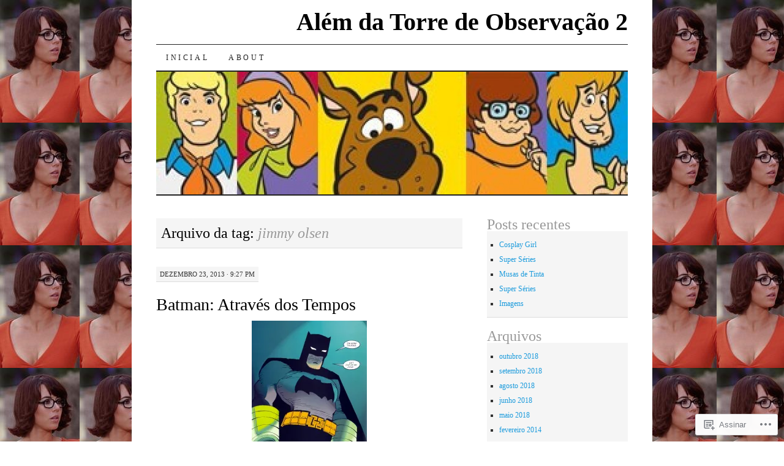

--- FILE ---
content_type: text/html; charset=UTF-8
request_url: https://alemdatorredeobservacao.wordpress.com/tag/jimmy-olsen/
body_size: 44660
content:
<!DOCTYPE html>
<!--[if IE 7]>
<html id="ie7" lang="pt-BR">
<![endif]-->
<!--[if (gt IE 7) | (!IE)]><!-->
<html lang="pt-BR">
<!--<![endif]-->
<head>
<meta charset="UTF-8" />
<title>jimmy olsen | Além da Torre de Observação 2</title>
<link rel="profile" href="http://gmpg.org/xfn/11" />
<link rel="pingback" href="https://alemdatorredeobservacao.wordpress.com/xmlrpc.php" />
<meta name='robots' content='max-image-preview:large' />
<link rel='dns-prefetch' href='//s0.wp.com' />
<link rel="alternate" type="application/rss+xml" title="Feed para Além da Torre de Observação 2 &raquo;" href="https://alemdatorredeobservacao.wordpress.com/feed/" />
<link rel="alternate" type="application/rss+xml" title="Feed de comentários para Além da Torre de Observação 2 &raquo;" href="https://alemdatorredeobservacao.wordpress.com/comments/feed/" />
<link rel="alternate" type="application/rss+xml" title="Feed de tag para Além da Torre de Observação 2 &raquo; jimmy olsen" href="https://alemdatorredeobservacao.wordpress.com/tag/jimmy-olsen/feed/" />
	<script type="text/javascript">
		/* <![CDATA[ */
		function addLoadEvent(func) {
			var oldonload = window.onload;
			if (typeof window.onload != 'function') {
				window.onload = func;
			} else {
				window.onload = function () {
					oldonload();
					func();
				}
			}
		}
		/* ]]> */
	</script>
	<style id='wp-emoji-styles-inline-css'>

	img.wp-smiley, img.emoji {
		display: inline !important;
		border: none !important;
		box-shadow: none !important;
		height: 1em !important;
		width: 1em !important;
		margin: 0 0.07em !important;
		vertical-align: -0.1em !important;
		background: none !important;
		padding: 0 !important;
	}
/*# sourceURL=wp-emoji-styles-inline-css */
</style>
<link crossorigin='anonymous' rel='stylesheet' id='all-css-2-1' href='/wp-content/plugins/gutenberg-core/v22.4.2/build/styles/block-library/style.min.css?m=1769608164i&cssminify=yes' type='text/css' media='all' />
<style id='wp-block-library-inline-css'>
.has-text-align-justify {
	text-align:justify;
}
.has-text-align-justify{text-align:justify;}

/*# sourceURL=wp-block-library-inline-css */
</style><style id='global-styles-inline-css'>
:root{--wp--preset--aspect-ratio--square: 1;--wp--preset--aspect-ratio--4-3: 4/3;--wp--preset--aspect-ratio--3-4: 3/4;--wp--preset--aspect-ratio--3-2: 3/2;--wp--preset--aspect-ratio--2-3: 2/3;--wp--preset--aspect-ratio--16-9: 16/9;--wp--preset--aspect-ratio--9-16: 9/16;--wp--preset--color--black: #000000;--wp--preset--color--cyan-bluish-gray: #abb8c3;--wp--preset--color--white: #ffffff;--wp--preset--color--pale-pink: #f78da7;--wp--preset--color--vivid-red: #cf2e2e;--wp--preset--color--luminous-vivid-orange: #ff6900;--wp--preset--color--luminous-vivid-amber: #fcb900;--wp--preset--color--light-green-cyan: #7bdcb5;--wp--preset--color--vivid-green-cyan: #00d084;--wp--preset--color--pale-cyan-blue: #8ed1fc;--wp--preset--color--vivid-cyan-blue: #0693e3;--wp--preset--color--vivid-purple: #9b51e0;--wp--preset--gradient--vivid-cyan-blue-to-vivid-purple: linear-gradient(135deg,rgb(6,147,227) 0%,rgb(155,81,224) 100%);--wp--preset--gradient--light-green-cyan-to-vivid-green-cyan: linear-gradient(135deg,rgb(122,220,180) 0%,rgb(0,208,130) 100%);--wp--preset--gradient--luminous-vivid-amber-to-luminous-vivid-orange: linear-gradient(135deg,rgb(252,185,0) 0%,rgb(255,105,0) 100%);--wp--preset--gradient--luminous-vivid-orange-to-vivid-red: linear-gradient(135deg,rgb(255,105,0) 0%,rgb(207,46,46) 100%);--wp--preset--gradient--very-light-gray-to-cyan-bluish-gray: linear-gradient(135deg,rgb(238,238,238) 0%,rgb(169,184,195) 100%);--wp--preset--gradient--cool-to-warm-spectrum: linear-gradient(135deg,rgb(74,234,220) 0%,rgb(151,120,209) 20%,rgb(207,42,186) 40%,rgb(238,44,130) 60%,rgb(251,105,98) 80%,rgb(254,248,76) 100%);--wp--preset--gradient--blush-light-purple: linear-gradient(135deg,rgb(255,206,236) 0%,rgb(152,150,240) 100%);--wp--preset--gradient--blush-bordeaux: linear-gradient(135deg,rgb(254,205,165) 0%,rgb(254,45,45) 50%,rgb(107,0,62) 100%);--wp--preset--gradient--luminous-dusk: linear-gradient(135deg,rgb(255,203,112) 0%,rgb(199,81,192) 50%,rgb(65,88,208) 100%);--wp--preset--gradient--pale-ocean: linear-gradient(135deg,rgb(255,245,203) 0%,rgb(182,227,212) 50%,rgb(51,167,181) 100%);--wp--preset--gradient--electric-grass: linear-gradient(135deg,rgb(202,248,128) 0%,rgb(113,206,126) 100%);--wp--preset--gradient--midnight: linear-gradient(135deg,rgb(2,3,129) 0%,rgb(40,116,252) 100%);--wp--preset--font-size--small: 13px;--wp--preset--font-size--medium: 20px;--wp--preset--font-size--large: 36px;--wp--preset--font-size--x-large: 42px;--wp--preset--font-family--albert-sans: 'Albert Sans', sans-serif;--wp--preset--font-family--alegreya: Alegreya, serif;--wp--preset--font-family--arvo: Arvo, serif;--wp--preset--font-family--bodoni-moda: 'Bodoni Moda', serif;--wp--preset--font-family--bricolage-grotesque: 'Bricolage Grotesque', sans-serif;--wp--preset--font-family--cabin: Cabin, sans-serif;--wp--preset--font-family--chivo: Chivo, sans-serif;--wp--preset--font-family--commissioner: Commissioner, sans-serif;--wp--preset--font-family--cormorant: Cormorant, serif;--wp--preset--font-family--courier-prime: 'Courier Prime', monospace;--wp--preset--font-family--crimson-pro: 'Crimson Pro', serif;--wp--preset--font-family--dm-mono: 'DM Mono', monospace;--wp--preset--font-family--dm-sans: 'DM Sans', sans-serif;--wp--preset--font-family--dm-serif-display: 'DM Serif Display', serif;--wp--preset--font-family--domine: Domine, serif;--wp--preset--font-family--eb-garamond: 'EB Garamond', serif;--wp--preset--font-family--epilogue: Epilogue, sans-serif;--wp--preset--font-family--fahkwang: Fahkwang, sans-serif;--wp--preset--font-family--figtree: Figtree, sans-serif;--wp--preset--font-family--fira-sans: 'Fira Sans', sans-serif;--wp--preset--font-family--fjalla-one: 'Fjalla One', sans-serif;--wp--preset--font-family--fraunces: Fraunces, serif;--wp--preset--font-family--gabarito: Gabarito, system-ui;--wp--preset--font-family--ibm-plex-mono: 'IBM Plex Mono', monospace;--wp--preset--font-family--ibm-plex-sans: 'IBM Plex Sans', sans-serif;--wp--preset--font-family--ibarra-real-nova: 'Ibarra Real Nova', serif;--wp--preset--font-family--instrument-serif: 'Instrument Serif', serif;--wp--preset--font-family--inter: Inter, sans-serif;--wp--preset--font-family--josefin-sans: 'Josefin Sans', sans-serif;--wp--preset--font-family--jost: Jost, sans-serif;--wp--preset--font-family--libre-baskerville: 'Libre Baskerville', serif;--wp--preset--font-family--libre-franklin: 'Libre Franklin', sans-serif;--wp--preset--font-family--literata: Literata, serif;--wp--preset--font-family--lora: Lora, serif;--wp--preset--font-family--merriweather: Merriweather, serif;--wp--preset--font-family--montserrat: Montserrat, sans-serif;--wp--preset--font-family--newsreader: Newsreader, serif;--wp--preset--font-family--noto-sans-mono: 'Noto Sans Mono', sans-serif;--wp--preset--font-family--nunito: Nunito, sans-serif;--wp--preset--font-family--open-sans: 'Open Sans', sans-serif;--wp--preset--font-family--overpass: Overpass, sans-serif;--wp--preset--font-family--pt-serif: 'PT Serif', serif;--wp--preset--font-family--petrona: Petrona, serif;--wp--preset--font-family--piazzolla: Piazzolla, serif;--wp--preset--font-family--playfair-display: 'Playfair Display', serif;--wp--preset--font-family--plus-jakarta-sans: 'Plus Jakarta Sans', sans-serif;--wp--preset--font-family--poppins: Poppins, sans-serif;--wp--preset--font-family--raleway: Raleway, sans-serif;--wp--preset--font-family--roboto: Roboto, sans-serif;--wp--preset--font-family--roboto-slab: 'Roboto Slab', serif;--wp--preset--font-family--rubik: Rubik, sans-serif;--wp--preset--font-family--rufina: Rufina, serif;--wp--preset--font-family--sora: Sora, sans-serif;--wp--preset--font-family--source-sans-3: 'Source Sans 3', sans-serif;--wp--preset--font-family--source-serif-4: 'Source Serif 4', serif;--wp--preset--font-family--space-mono: 'Space Mono', monospace;--wp--preset--font-family--syne: Syne, sans-serif;--wp--preset--font-family--texturina: Texturina, serif;--wp--preset--font-family--urbanist: Urbanist, sans-serif;--wp--preset--font-family--work-sans: 'Work Sans', sans-serif;--wp--preset--spacing--20: 0.44rem;--wp--preset--spacing--30: 0.67rem;--wp--preset--spacing--40: 1rem;--wp--preset--spacing--50: 1.5rem;--wp--preset--spacing--60: 2.25rem;--wp--preset--spacing--70: 3.38rem;--wp--preset--spacing--80: 5.06rem;--wp--preset--shadow--natural: 6px 6px 9px rgba(0, 0, 0, 0.2);--wp--preset--shadow--deep: 12px 12px 50px rgba(0, 0, 0, 0.4);--wp--preset--shadow--sharp: 6px 6px 0px rgba(0, 0, 0, 0.2);--wp--preset--shadow--outlined: 6px 6px 0px -3px rgb(255, 255, 255), 6px 6px rgb(0, 0, 0);--wp--preset--shadow--crisp: 6px 6px 0px rgb(0, 0, 0);}:where(body) { margin: 0; }:where(.is-layout-flex){gap: 0.5em;}:where(.is-layout-grid){gap: 0.5em;}body .is-layout-flex{display: flex;}.is-layout-flex{flex-wrap: wrap;align-items: center;}.is-layout-flex > :is(*, div){margin: 0;}body .is-layout-grid{display: grid;}.is-layout-grid > :is(*, div){margin: 0;}body{padding-top: 0px;padding-right: 0px;padding-bottom: 0px;padding-left: 0px;}:root :where(.wp-element-button, .wp-block-button__link){background-color: #32373c;border-width: 0;color: #fff;font-family: inherit;font-size: inherit;font-style: inherit;font-weight: inherit;letter-spacing: inherit;line-height: inherit;padding-top: calc(0.667em + 2px);padding-right: calc(1.333em + 2px);padding-bottom: calc(0.667em + 2px);padding-left: calc(1.333em + 2px);text-decoration: none;text-transform: inherit;}.has-black-color{color: var(--wp--preset--color--black) !important;}.has-cyan-bluish-gray-color{color: var(--wp--preset--color--cyan-bluish-gray) !important;}.has-white-color{color: var(--wp--preset--color--white) !important;}.has-pale-pink-color{color: var(--wp--preset--color--pale-pink) !important;}.has-vivid-red-color{color: var(--wp--preset--color--vivid-red) !important;}.has-luminous-vivid-orange-color{color: var(--wp--preset--color--luminous-vivid-orange) !important;}.has-luminous-vivid-amber-color{color: var(--wp--preset--color--luminous-vivid-amber) !important;}.has-light-green-cyan-color{color: var(--wp--preset--color--light-green-cyan) !important;}.has-vivid-green-cyan-color{color: var(--wp--preset--color--vivid-green-cyan) !important;}.has-pale-cyan-blue-color{color: var(--wp--preset--color--pale-cyan-blue) !important;}.has-vivid-cyan-blue-color{color: var(--wp--preset--color--vivid-cyan-blue) !important;}.has-vivid-purple-color{color: var(--wp--preset--color--vivid-purple) !important;}.has-black-background-color{background-color: var(--wp--preset--color--black) !important;}.has-cyan-bluish-gray-background-color{background-color: var(--wp--preset--color--cyan-bluish-gray) !important;}.has-white-background-color{background-color: var(--wp--preset--color--white) !important;}.has-pale-pink-background-color{background-color: var(--wp--preset--color--pale-pink) !important;}.has-vivid-red-background-color{background-color: var(--wp--preset--color--vivid-red) !important;}.has-luminous-vivid-orange-background-color{background-color: var(--wp--preset--color--luminous-vivid-orange) !important;}.has-luminous-vivid-amber-background-color{background-color: var(--wp--preset--color--luminous-vivid-amber) !important;}.has-light-green-cyan-background-color{background-color: var(--wp--preset--color--light-green-cyan) !important;}.has-vivid-green-cyan-background-color{background-color: var(--wp--preset--color--vivid-green-cyan) !important;}.has-pale-cyan-blue-background-color{background-color: var(--wp--preset--color--pale-cyan-blue) !important;}.has-vivid-cyan-blue-background-color{background-color: var(--wp--preset--color--vivid-cyan-blue) !important;}.has-vivid-purple-background-color{background-color: var(--wp--preset--color--vivid-purple) !important;}.has-black-border-color{border-color: var(--wp--preset--color--black) !important;}.has-cyan-bluish-gray-border-color{border-color: var(--wp--preset--color--cyan-bluish-gray) !important;}.has-white-border-color{border-color: var(--wp--preset--color--white) !important;}.has-pale-pink-border-color{border-color: var(--wp--preset--color--pale-pink) !important;}.has-vivid-red-border-color{border-color: var(--wp--preset--color--vivid-red) !important;}.has-luminous-vivid-orange-border-color{border-color: var(--wp--preset--color--luminous-vivid-orange) !important;}.has-luminous-vivid-amber-border-color{border-color: var(--wp--preset--color--luminous-vivid-amber) !important;}.has-light-green-cyan-border-color{border-color: var(--wp--preset--color--light-green-cyan) !important;}.has-vivid-green-cyan-border-color{border-color: var(--wp--preset--color--vivid-green-cyan) !important;}.has-pale-cyan-blue-border-color{border-color: var(--wp--preset--color--pale-cyan-blue) !important;}.has-vivid-cyan-blue-border-color{border-color: var(--wp--preset--color--vivid-cyan-blue) !important;}.has-vivid-purple-border-color{border-color: var(--wp--preset--color--vivid-purple) !important;}.has-vivid-cyan-blue-to-vivid-purple-gradient-background{background: var(--wp--preset--gradient--vivid-cyan-blue-to-vivid-purple) !important;}.has-light-green-cyan-to-vivid-green-cyan-gradient-background{background: var(--wp--preset--gradient--light-green-cyan-to-vivid-green-cyan) !important;}.has-luminous-vivid-amber-to-luminous-vivid-orange-gradient-background{background: var(--wp--preset--gradient--luminous-vivid-amber-to-luminous-vivid-orange) !important;}.has-luminous-vivid-orange-to-vivid-red-gradient-background{background: var(--wp--preset--gradient--luminous-vivid-orange-to-vivid-red) !important;}.has-very-light-gray-to-cyan-bluish-gray-gradient-background{background: var(--wp--preset--gradient--very-light-gray-to-cyan-bluish-gray) !important;}.has-cool-to-warm-spectrum-gradient-background{background: var(--wp--preset--gradient--cool-to-warm-spectrum) !important;}.has-blush-light-purple-gradient-background{background: var(--wp--preset--gradient--blush-light-purple) !important;}.has-blush-bordeaux-gradient-background{background: var(--wp--preset--gradient--blush-bordeaux) !important;}.has-luminous-dusk-gradient-background{background: var(--wp--preset--gradient--luminous-dusk) !important;}.has-pale-ocean-gradient-background{background: var(--wp--preset--gradient--pale-ocean) !important;}.has-electric-grass-gradient-background{background: var(--wp--preset--gradient--electric-grass) !important;}.has-midnight-gradient-background{background: var(--wp--preset--gradient--midnight) !important;}.has-small-font-size{font-size: var(--wp--preset--font-size--small) !important;}.has-medium-font-size{font-size: var(--wp--preset--font-size--medium) !important;}.has-large-font-size{font-size: var(--wp--preset--font-size--large) !important;}.has-x-large-font-size{font-size: var(--wp--preset--font-size--x-large) !important;}.has-albert-sans-font-family{font-family: var(--wp--preset--font-family--albert-sans) !important;}.has-alegreya-font-family{font-family: var(--wp--preset--font-family--alegreya) !important;}.has-arvo-font-family{font-family: var(--wp--preset--font-family--arvo) !important;}.has-bodoni-moda-font-family{font-family: var(--wp--preset--font-family--bodoni-moda) !important;}.has-bricolage-grotesque-font-family{font-family: var(--wp--preset--font-family--bricolage-grotesque) !important;}.has-cabin-font-family{font-family: var(--wp--preset--font-family--cabin) !important;}.has-chivo-font-family{font-family: var(--wp--preset--font-family--chivo) !important;}.has-commissioner-font-family{font-family: var(--wp--preset--font-family--commissioner) !important;}.has-cormorant-font-family{font-family: var(--wp--preset--font-family--cormorant) !important;}.has-courier-prime-font-family{font-family: var(--wp--preset--font-family--courier-prime) !important;}.has-crimson-pro-font-family{font-family: var(--wp--preset--font-family--crimson-pro) !important;}.has-dm-mono-font-family{font-family: var(--wp--preset--font-family--dm-mono) !important;}.has-dm-sans-font-family{font-family: var(--wp--preset--font-family--dm-sans) !important;}.has-dm-serif-display-font-family{font-family: var(--wp--preset--font-family--dm-serif-display) !important;}.has-domine-font-family{font-family: var(--wp--preset--font-family--domine) !important;}.has-eb-garamond-font-family{font-family: var(--wp--preset--font-family--eb-garamond) !important;}.has-epilogue-font-family{font-family: var(--wp--preset--font-family--epilogue) !important;}.has-fahkwang-font-family{font-family: var(--wp--preset--font-family--fahkwang) !important;}.has-figtree-font-family{font-family: var(--wp--preset--font-family--figtree) !important;}.has-fira-sans-font-family{font-family: var(--wp--preset--font-family--fira-sans) !important;}.has-fjalla-one-font-family{font-family: var(--wp--preset--font-family--fjalla-one) !important;}.has-fraunces-font-family{font-family: var(--wp--preset--font-family--fraunces) !important;}.has-gabarito-font-family{font-family: var(--wp--preset--font-family--gabarito) !important;}.has-ibm-plex-mono-font-family{font-family: var(--wp--preset--font-family--ibm-plex-mono) !important;}.has-ibm-plex-sans-font-family{font-family: var(--wp--preset--font-family--ibm-plex-sans) !important;}.has-ibarra-real-nova-font-family{font-family: var(--wp--preset--font-family--ibarra-real-nova) !important;}.has-instrument-serif-font-family{font-family: var(--wp--preset--font-family--instrument-serif) !important;}.has-inter-font-family{font-family: var(--wp--preset--font-family--inter) !important;}.has-josefin-sans-font-family{font-family: var(--wp--preset--font-family--josefin-sans) !important;}.has-jost-font-family{font-family: var(--wp--preset--font-family--jost) !important;}.has-libre-baskerville-font-family{font-family: var(--wp--preset--font-family--libre-baskerville) !important;}.has-libre-franklin-font-family{font-family: var(--wp--preset--font-family--libre-franklin) !important;}.has-literata-font-family{font-family: var(--wp--preset--font-family--literata) !important;}.has-lora-font-family{font-family: var(--wp--preset--font-family--lora) !important;}.has-merriweather-font-family{font-family: var(--wp--preset--font-family--merriweather) !important;}.has-montserrat-font-family{font-family: var(--wp--preset--font-family--montserrat) !important;}.has-newsreader-font-family{font-family: var(--wp--preset--font-family--newsreader) !important;}.has-noto-sans-mono-font-family{font-family: var(--wp--preset--font-family--noto-sans-mono) !important;}.has-nunito-font-family{font-family: var(--wp--preset--font-family--nunito) !important;}.has-open-sans-font-family{font-family: var(--wp--preset--font-family--open-sans) !important;}.has-overpass-font-family{font-family: var(--wp--preset--font-family--overpass) !important;}.has-pt-serif-font-family{font-family: var(--wp--preset--font-family--pt-serif) !important;}.has-petrona-font-family{font-family: var(--wp--preset--font-family--petrona) !important;}.has-piazzolla-font-family{font-family: var(--wp--preset--font-family--piazzolla) !important;}.has-playfair-display-font-family{font-family: var(--wp--preset--font-family--playfair-display) !important;}.has-plus-jakarta-sans-font-family{font-family: var(--wp--preset--font-family--plus-jakarta-sans) !important;}.has-poppins-font-family{font-family: var(--wp--preset--font-family--poppins) !important;}.has-raleway-font-family{font-family: var(--wp--preset--font-family--raleway) !important;}.has-roboto-font-family{font-family: var(--wp--preset--font-family--roboto) !important;}.has-roboto-slab-font-family{font-family: var(--wp--preset--font-family--roboto-slab) !important;}.has-rubik-font-family{font-family: var(--wp--preset--font-family--rubik) !important;}.has-rufina-font-family{font-family: var(--wp--preset--font-family--rufina) !important;}.has-sora-font-family{font-family: var(--wp--preset--font-family--sora) !important;}.has-source-sans-3-font-family{font-family: var(--wp--preset--font-family--source-sans-3) !important;}.has-source-serif-4-font-family{font-family: var(--wp--preset--font-family--source-serif-4) !important;}.has-space-mono-font-family{font-family: var(--wp--preset--font-family--space-mono) !important;}.has-syne-font-family{font-family: var(--wp--preset--font-family--syne) !important;}.has-texturina-font-family{font-family: var(--wp--preset--font-family--texturina) !important;}.has-urbanist-font-family{font-family: var(--wp--preset--font-family--urbanist) !important;}.has-work-sans-font-family{font-family: var(--wp--preset--font-family--work-sans) !important;}
/*# sourceURL=global-styles-inline-css */
</style>

<style id='classic-theme-styles-inline-css'>
.wp-block-button__link{background-color:#32373c;border-radius:9999px;box-shadow:none;color:#fff;font-size:1.125em;padding:calc(.667em + 2px) calc(1.333em + 2px);text-decoration:none}.wp-block-file__button{background:#32373c;color:#fff}.wp-block-accordion-heading{margin:0}.wp-block-accordion-heading__toggle{background-color:inherit!important;color:inherit!important}.wp-block-accordion-heading__toggle:not(:focus-visible){outline:none}.wp-block-accordion-heading__toggle:focus,.wp-block-accordion-heading__toggle:hover{background-color:inherit!important;border:none;box-shadow:none;color:inherit;padding:var(--wp--preset--spacing--20,1em) 0;text-decoration:none}.wp-block-accordion-heading__toggle:focus-visible{outline:auto;outline-offset:0}
/*# sourceURL=/wp-content/plugins/gutenberg-core/v22.4.2/build/styles/block-library/classic.min.css */
</style>
<link crossorigin='anonymous' rel='stylesheet' id='all-css-4-1' href='/_static/??-eJyFj10KwkAMhC9kGtYWrQ/iWbrbWFf3j83W4u1NEbQi1JeQDPMNGZwSmBgKhYLJjYMNjCZqF82NcVuptlLA1idHkOleNdhbLm8HcHk4qgzzBhdBfoRPVibRferK7PDU244cebGtYVMSBrROmZhBprejh3IRkH+4l4xp1JisMzlO+PevTNJgkHVAcS3ONWigCNK7KzaGrwPOrrN5Rk/+qPaN2h3qum6vT2dzgcg=&cssminify=yes' type='text/css' media='all' />
<style id='jetpack-global-styles-frontend-style-inline-css'>
:root { --font-headings: unset; --font-base: unset; --font-headings-default: -apple-system,BlinkMacSystemFont,"Segoe UI",Roboto,Oxygen-Sans,Ubuntu,Cantarell,"Helvetica Neue",sans-serif; --font-base-default: -apple-system,BlinkMacSystemFont,"Segoe UI",Roboto,Oxygen-Sans,Ubuntu,Cantarell,"Helvetica Neue",sans-serif;}
/*# sourceURL=jetpack-global-styles-frontend-style-inline-css */
</style>
<link crossorigin='anonymous' rel='stylesheet' id='all-css-6-1' href='/wp-content/themes/h4/global.css?m=1420737423i&cssminify=yes' type='text/css' media='all' />
<script type="text/javascript" id="wpcom-actionbar-placeholder-js-extra">
/* <![CDATA[ */
var actionbardata = {"siteID":"39182024","postID":"0","siteURL":"https://alemdatorredeobservacao.wordpress.com","xhrURL":"https://alemdatorredeobservacao.wordpress.com/wp-admin/admin-ajax.php","nonce":"ed6cb78177","isLoggedIn":"","statusMessage":"","subsEmailDefault":"instantly","proxyScriptUrl":"https://s0.wp.com/wp-content/js/wpcom-proxy-request.js?m=1513050504i&amp;ver=20211021","i18n":{"followedText":"Novas publica\u00e7\u00f5es deste site agora aparecer\u00e3o no seu \u003Ca href=\"https://wordpress.com/reader\"\u003ELeitor\u003C/a\u003E","foldBar":"Esconder esta barra","unfoldBar":"Mostrar esta barra","shortLinkCopied":"Link curto copiado."}};
//# sourceURL=wpcom-actionbar-placeholder-js-extra
/* ]]> */
</script>
<script type="text/javascript" id="jetpack-mu-wpcom-settings-js-before">
/* <![CDATA[ */
var JETPACK_MU_WPCOM_SETTINGS = {"assetsUrl":"https://s0.wp.com/wp-content/mu-plugins/jetpack-mu-wpcom-plugin/moon/jetpack_vendor/automattic/jetpack-mu-wpcom/src/build/"};
//# sourceURL=jetpack-mu-wpcom-settings-js-before
/* ]]> */
</script>
<script crossorigin='anonymous' type='text/javascript'  src='/wp-content/js/rlt-proxy.js?m=1720530689i'></script>
<script type="text/javascript" id="rlt-proxy-js-after">
/* <![CDATA[ */
	rltInitialize( {"token":null,"iframeOrigins":["https:\/\/widgets.wp.com"]} );
//# sourceURL=rlt-proxy-js-after
/* ]]> */
</script>
<link rel="EditURI" type="application/rsd+xml" title="RSD" href="https://alemdatorredeobservacao.wordpress.com/xmlrpc.php?rsd" />
<meta name="generator" content="WordPress.com" />

<!-- Jetpack Open Graph Tags -->
<meta property="og:type" content="website" />
<meta property="og:title" content="jimmy olsen &#8211; Além da Torre de Observação 2" />
<meta property="og:url" content="https://alemdatorredeobservacao.wordpress.com/tag/jimmy-olsen/" />
<meta property="og:site_name" content="Além da Torre de Observação 2" />
<meta property="og:image" content="https://s0.wp.com/i/blank.jpg?m=1383295312i" />
<meta property="og:image:width" content="200" />
<meta property="og:image:height" content="200" />
<meta property="og:image:alt" content="" />
<meta property="og:locale" content="pt_BR" />
<meta property="fb:app_id" content="249643311490" />

<!-- End Jetpack Open Graph Tags -->
<link rel="shortcut icon" type="image/x-icon" href="https://s0.wp.com/i/favicon.ico?m=1713425267i" sizes="16x16 24x24 32x32 48x48" />
<link rel="icon" type="image/x-icon" href="https://s0.wp.com/i/favicon.ico?m=1713425267i" sizes="16x16 24x24 32x32 48x48" />
<link rel="apple-touch-icon" href="https://s0.wp.com/i/webclip.png?m=1713868326i" />
<link rel='openid.server' href='https://alemdatorredeobservacao.wordpress.com/?openidserver=1' />
<link rel='openid.delegate' href='https://alemdatorredeobservacao.wordpress.com/' />
<link rel="search" type="application/opensearchdescription+xml" href="https://alemdatorredeobservacao.wordpress.com/osd.xml" title="Além da Torre de Observação 2" />
<link rel="search" type="application/opensearchdescription+xml" href="https://s1.wp.com/opensearch.xml" title="WordPress.com" />
		<style type="text/css">
			.recentcomments a {
				display: inline !important;
				padding: 0 !important;
				margin: 0 !important;
			}

			table.recentcommentsavatartop img.avatar, table.recentcommentsavatarend img.avatar {
				border: 0px;
				margin: 0;
			}

			table.recentcommentsavatartop a, table.recentcommentsavatarend a {
				border: 0px !important;
				background-color: transparent !important;
			}

			td.recentcommentsavatarend, td.recentcommentsavatartop {
				padding: 0px 0px 1px 0px;
				margin: 0px;
			}

			td.recentcommentstextend {
				border: none !important;
				padding: 0px 0px 2px 10px;
			}

			.rtl td.recentcommentstextend {
				padding: 0px 10px 2px 0px;
			}

			td.recentcommentstexttop {
				border: none;
				padding: 0px 0px 0px 10px;
			}

			.rtl td.recentcommentstexttop {
				padding: 0px 10px 0px 0px;
			}
		</style>
		<meta name="description" content="Posts sobre jimmy olsen escritos por alemdatorre" />
<style type="text/css" id="custom-background-css">
body.custom-background { background-image: url("https://alemdatorredeobservacao.files.wordpress.com/2014/01/velma-linda-cardellini1.jpg"); background-position: left top; background-size: auto; background-repeat: repeat; background-attachment: scroll; }
</style>
	<link crossorigin='anonymous' rel='stylesheet' id='all-css-0-3' href='/_static/??-eJyNjMEKgzAQBX9Ifdha9CJ+StF1KdFkN7gJ+X0RbM89zjAMSqxJJbEkhFxHnz9ODBunONN+M4Kq4O2EsHil3WDFRT4aMqvw/yHomj0baD40G/tf9BXXcApj27+ej6Hr2247ASkBO20=&cssminify=yes' type='text/css' media='all' />
</head>

<body class="archive tag tag-jimmy-olsen tag-268436 custom-background wp-theme-pubpilcrow customizer-styles-applied two-column content-sidebar color-light jetpack-reblog-enabled">
<div id="wrapper"><div id="container" class="hfeed">
	<div id="page" class="blog">
		<div id="header">
						<div id="site-title">
				<span>
					<a href="https://alemdatorredeobservacao.wordpress.com/" title="Além da Torre de Observação 2" rel="home">Além da Torre de Observação 2</a>
				</span>
			</div>

			<div id="nav" role="navigation">
			  				<div class="skip-link screen-reader-text"><a href="#content" title="Pular para o conteúdo">Pular para o conteúdo</a></div>
								<div class="menu"><ul>
<li ><a href="https://alemdatorredeobservacao.wordpress.com/">Inicial</a></li><li class="page_item page-item-2"><a href="https://alemdatorredeobservacao.wordpress.com/about/">About</a></li>
</ul></div>
			</div><!-- #nav -->

			<div id="pic">
				<a href="https://alemdatorredeobservacao.wordpress.com/" rel="home">
										<img src="https://alemdatorredeobservacao.wordpress.com/wp-content/uploads/2014/01/cropped-scooby-doo.jpg" width="770" height="200" alt="" />
								</a>
			</div><!-- #pic -->
		</div><!-- #header -->

		<div id="content-box">

<div id="content-container">
	<div id="content" role="main">

		<h1 class="page-title archive-head">
			Arquivo da tag: <span>jimmy olsen</span>		</h1>

		
<div id="post-19522" class="post-19522 post type-post status-publish format-standard hentry category-batman-atraves-dos-tempos tag-arqueiro-verde tag-batboys tag-batman tag-brainiac tag-carol-kelley tag-diana tag-elvis-presley tag-frank-miller tag-garrafa tag-governo tag-homem-borracha tag-jimmy-olsen tag-lex-luthor tag-louco tag-lynn-varley tag-moca-gato tag-mulher-maravilha-2 tag-mundo tag-noticia tag-nua tag-placa-de-petri tag-politica tag-ray-palmer tag-supergatas tag-supergirl tag-superman-2 tag-terra tag-tv">
	<div class="entry-meta">

		dezembro 23, 2013 &middot; 9:27 pm	</div><!-- .entry-meta -->

	<h2 class="entry-title"><a href="https://alemdatorredeobservacao.wordpress.com/2013/12/23/batman-atraves-dos-tempos-23/" rel="bookmark">Batman: Através dos&nbsp;Tempos</a></h2>	<div class="entry entry-content">
		<p style="text-align:center;"><a href="https://alemdatorredeobservacao.wordpress.com/wp-content/uploads/2013/12/the-dark-knight-strikes-again.jpg"><img data-attachment-id="19523" data-permalink="https://alemdatorredeobservacao.wordpress.com/2013/12/23/batman-atraves-dos-tempos-23/the-dark-knight-strikes-again/" data-orig-file="https://alemdatorredeobservacao.wordpress.com/wp-content/uploads/2013/12/the-dark-knight-strikes-again.jpg" data-orig-size="955,1520" data-comments-opened="1" data-image-meta="{&quot;aperture&quot;:&quot;0&quot;,&quot;credit&quot;:&quot;&quot;,&quot;camera&quot;:&quot;&quot;,&quot;caption&quot;:&quot;&quot;,&quot;created_timestamp&quot;:&quot;0&quot;,&quot;copyright&quot;:&quot;&quot;,&quot;focal_length&quot;:&quot;0&quot;,&quot;iso&quot;:&quot;0&quot;,&quot;shutter_speed&quot;:&quot;0&quot;,&quot;title&quot;:&quot;&quot;}" data-image-title="the-dark-knight-strikes-again" data-image-description="" data-image-caption="" data-medium-file="https://alemdatorredeobservacao.wordpress.com/wp-content/uploads/2013/12/the-dark-knight-strikes-again.jpg?w=188" data-large-file="https://alemdatorredeobservacao.wordpress.com/wp-content/uploads/2013/12/the-dark-knight-strikes-again.jpg?w=500" class="alignnone size-medium wp-image-19523" src="https://alemdatorredeobservacao.wordpress.com/wp-content/uploads/2013/12/the-dark-knight-strikes-again.jpg?w=188&#038;h=300" alt="the-dark-knight-strikes-again" width="188" height="300" srcset="https://alemdatorredeobservacao.wordpress.com/wp-content/uploads/2013/12/the-dark-knight-strikes-again.jpg?w=188 188w, https://alemdatorredeobservacao.wordpress.com/wp-content/uploads/2013/12/the-dark-knight-strikes-again.jpg?w=376 376w, https://alemdatorredeobservacao.wordpress.com/wp-content/uploads/2013/12/the-dark-knight-strikes-again.jpg?w=94 94w" sizes="(max-width: 188px) 100vw, 188px" /></a></p>
<p>Batman: O cavaleiro das Trevas 2</p>
<p>A primeira minissérie foi tão revolucionária pro mundo das HQs que chamou até atenção da mídia que não era especializada no assunto (jornal e TV).</p>
<p>Então quinze anos depois quando anunciaram a continuação era como se uma bomba estremecesse tudo novamente e pipocaram os mais variados comentários. Os fãs aguardavam ansiosamente pelo que presumíamos ser outro sucesso arrasador.</p>
<p>Lembro que na época criticaram muito <i>Lynn Varley </i>pelas cores computadorizadas. Eu considero até um trabalho criativo, mas a primeira versão foi tão marcante e influente, tanto pra mim quanto pra milhares de outras pessoas, que comparações é que não iriam faltar.</p>
<p>Na história somente três anos haviam se passado desde que <i>Batman </i>“morreu” (aparentemente tudo estava calmo e em paz).</p>
<p>O <i>governo</i> fez as pessoas acreditarem que o mundo tornou-se um lugar melhor, mas em contrapartida retirou todos os direitos da população. E o Morcegão aguardou o momento de retornar mostrando que ainda há muita sujeira e imperfeições no <i>mundo</i>.</p>
<p>Bruce readquiriu a forma e esteve treinando bastante nesse tempo. Podemos notar que Batman age gostando do que está fazendo e isto é impressionante, pois trata-se de um homem de 63 anos de idade (algo que não é pra qualquer um).</p>
<p>Logo no inicio vemos <i>Jimmy Olsen </i>reclamando na TV do presidente Rickard (um fantoche digital de Lex Luthor). Notamos que a preocupação em criticar a política norte-americana ainda continua sendo a principal linha narrativa da <i>HQ.</i></p>
<p>O mundo vive sob um estado fascista e totalitário disfarçado, mas o velho Olsen pergunta pelo sumiço dos heróis.</p>
<p>Numa cena um homem luta no mar contra um enorme monstro e ficamos sabendo que trata-se de <i>Ray Palmer</i>, vulgo <i>Eléktron</i>, que estava confinado numa <a title="wikipedia" href="http://pt.wikipedia.org/wiki/Placa_de_Petri" target="_blank" rel="noopener"><strong><i>Placa de Petri</i>.</strong></a></p>
<p><i>Carol Kelley</i> cresceu deixando o manto de <i>Robin </i>e assumindo a alcunha de <i>Moça-Gato</i> (foi ela quem salvou o diminuto herói que ficou preso por 2 anos).</p>
<p>Então numa instalação de fornecimento elétrica é invadida pela Moça-Gato, Eléktron, e os <i>Batboy</i>s, os novos agentes do Morcegóide, pra salvar o <em>Flash</em> (Barry Allen).</p>
<p>O velocista ao notar que estava livre revela que iriam matar Íris, porém Carol diz que ela está bem. Há uma conspiração  governamental que prendeu os heróis usando seus entes queridos como barganha.</p>
<p>O <em>Homem-Borracha</em> é tão magnífico quanto louco quando sai de seu confinamento (trazendo de novo aquela velha discussão sobre quem é melhor Dibny ou O’Brien).</p>
<p>O gibi preocupa-se em mostrar o retorno das lendas da <i>Liga da Justiça</i>, só que em suas versões da terceira idade, pois temos Superman, Lanterna Verde, Homem-Elástico, <i>Questão</i>, Arqueiro Verde, <i>Homem-Borracha</i>, <em>Capitão Marvel</em>, numa versão mais velha que lembra o Tio Dudley e Mulher Maravilha (que não envelheceu nada).</p>
<p>Aqui temos o motivo do <em>Azulão</em> ter virado escoteiro do governo na primeira versão (não foi por livre e espontânea vontade como imaginávamos).</p>
<p><em>Kal-El</em> está sendo chantageado por seus maiores arqui-inimigos, <em>Lex Luthor</em> e Brainiac, que estão de posse da <i>cidade</i> engarrafada de <i>Kandor, </i>um clássico na mitologia do herói.</p>
<p>São milhões de vidas kriptonianas sendo ameaçadas de morte e é por isso que ele agiu daquela maneira.</p>
<p>Sem sombra de dúvidas o que ficou realmente marcante pra mim nestas edições foram as cenas de sexo protagonizadas por Kal e Diana.  O negócio estava tão eletrizante que provocou terremoto, maremoto e outros problemas climáticos inimagináveis ao redor da Terra.</p>
<p>Outra coisa marcante foi <em>Lara</em>, a nova <em>Supergirl</em>, filha deles que esteve escondida com Diana em Themyscira. Ela tem as características de ambos, pois é tão poderosa quanto Kal e uma personalidade marcante de guerreira de Diana.</p>
<p>Houve dois momentos que realmente cheguei a ficar assustado um foi com Sartúnia aquela menina que podia prever o futuro e a segunda foi com as revelações  de <em>Dick Grayson</em> que trouxe a tona todas aquelas acusações de homossexualidade sempre perseguem os personagens (sinistro).</p>
<p>Em Batman: O Cavaleiro das Trevas 2, a arte de <a title="frank miller" href="https://alemdatorredeobservacao.wordpress.com/2013/06/24/batman-atraves-dos-tempos-12/" target="_blank" rel="noopener"><strong><em>Frank Miller</em></strong></a> teve um declínio enorme nestas edições ficando mais estilizada, fluida e caricatural (de uma maneira bastante exacerbada). Todo mundo tem o direito de errar na vida até mesmo Frank Miller (não é atoa que choveram reclamações).</p>
<p>Só que o roteiro ataca além da politica que é algo óbvio, fala da exposição feminina na TV (exemplo das  Supergatas). Se não me engano, a notícia nua, foi algo que havia na TV gringa onde repórteres ficavam sem roupa pra dar noticias (pena que essa moda não fez sucesso por aqui). O artista critica até o próprio mercado americano dos quadrinhos.</p>
<p>Encontramos também  referências a vários personagens como <em>Batmirim</em>, E. Neuman (da Mad), pessoas reais como <em>Elvis Presley</em> ou o Papa João Paulo II.</p>
<p>O uniforme que o <strong><em><a href="https://alemdatorredeobservacao.wordpress.com/2011/10/24/superman-atraves-dos-tempos-2/" target="_blank" rel="noopener">Super</a></em></strong> está usando é o da versão de cinema feita pelo <strong><em><a href="https://alemdatorrez.wordpress.com/2017/05/08/fleischer-studios/" target="_blank" rel="noopener">Fleischer Studios</a></em></strong>, em 1941.</p>
<p>O <a href="https://alemdatorrez.wordpress.com/2016/06/27/batmovel/" target="_blank" rel="noopener"><strong><em>Batmóvel</em></strong> </a>também é uma versão do Studebaker da década de 40 (que tinha rosto e asas de morcego) entre outras peculiaridades.</p>
<p>Se na saga original havia uma violência levada mais pro sentido psicológico. Nesta o contexto é totalmente diferente, pois as lendas morrem de jeito trágico e a violência é brutal.</p>
<p>O embate de Bruce contra Kal na Batcaverna é muito superior do que havíamos visto antes, pois temos a presença do Flash, Arqueiro Verde e Eléktron deixando o <i>Homem do Amanhã</i> em frangalhos (lá no fundo do poço como nunca tínhamos presenciado antes).</p>
<p>O que me empolgou foi a sequencia final quando Lex esmurra com vontade Batman “pensando” que havia triunfado. Bruce demonstra porque é o melhor estrategista da Liga (é fantástico!).</p>
<p>Geralmente as pessoas falam tão mal desta HQ apenas, porque se prendem demais a saga original, mas devemos vê-la como algo á parte. É claro que se ficarmos apenas comparando não poderemos nunca apreciá-la (da maneira como se deve).</p>
<p>Frank Miller consegue fazer algo ímpar com tanta informação mostrada em cada edição ou em cada cena, mas obviamente a intenção da história é um retorno as origens do que é ser um herói. Resgatando esta imagem dos personagens que gostamos (e como sua presença é importante pro mundo).</p>
<p>Batman: O Cavaleiro das Trevas 2</p>
<p>Roteiro &amp; arte: Frank Miller</p>
<p>Cores: Lynn Varley</p>
			</div><!-- .entry-content -->
	
	<div class="entry-links">
		<p class="comment-number"><a href="https://alemdatorredeobservacao.wordpress.com/2013/12/23/batman-atraves-dos-tempos-23/#comments">1 comentário</a></p>

					<p class="entry-categories tagged">Arquivado em <a href="https://alemdatorredeobservacao.wordpress.com/category/batman-atraves-dos-tempos/" rel="category tag">Batman: Através dos Tempos</a></p>
			<p class="entry-tags tagged">Marcado como <a href="https://alemdatorredeobservacao.wordpress.com/tag/arqueiro-verde/" rel="tag">Arqueiro Verde</a>, <a href="https://alemdatorredeobservacao.wordpress.com/tag/batboys/" rel="tag">batboys</a>, <a href="https://alemdatorredeobservacao.wordpress.com/tag/batman/" rel="tag">batman</a>, <a href="https://alemdatorredeobservacao.wordpress.com/tag/brainiac/" rel="tag">Brainiac</a>, <a href="https://alemdatorredeobservacao.wordpress.com/tag/carol-kelley/" rel="tag">carol kelley</a>, <a href="https://alemdatorredeobservacao.wordpress.com/tag/diana/" rel="tag">Diana</a>, <a href="https://alemdatorredeobservacao.wordpress.com/tag/elvis-presley/" rel="tag">elvis presley</a>, <a href="https://alemdatorredeobservacao.wordpress.com/tag/frank-miller/" rel="tag">frank miller</a>, <a href="https://alemdatorredeobservacao.wordpress.com/tag/garrafa/" rel="tag">garrafa</a>, <a href="https://alemdatorredeobservacao.wordpress.com/tag/governo/" rel="tag">governo</a>, <a href="https://alemdatorredeobservacao.wordpress.com/tag/homem-borracha/" rel="tag">homem-borracha</a>, <a href="https://alemdatorredeobservacao.wordpress.com/tag/jimmy-olsen/" rel="tag">jimmy olsen</a>, <a href="https://alemdatorredeobservacao.wordpress.com/tag/lex-luthor/" rel="tag">lex luthor</a>, <a href="https://alemdatorredeobservacao.wordpress.com/tag/louco/" rel="tag">louco</a>, <a href="https://alemdatorredeobservacao.wordpress.com/tag/lynn-varley/" rel="tag">lynn varley</a>, <a href="https://alemdatorredeobservacao.wordpress.com/tag/moca-gato/" rel="tag">moça-gato</a>, <a href="https://alemdatorredeobservacao.wordpress.com/tag/mulher-maravilha-2/" rel="tag">mulher maravilha</a>, <a href="https://alemdatorredeobservacao.wordpress.com/tag/mundo/" rel="tag">mundo</a>, <a href="https://alemdatorredeobservacao.wordpress.com/tag/noticia/" rel="tag">Notícia</a>, <a href="https://alemdatorredeobservacao.wordpress.com/tag/nua/" rel="tag">nua</a>, <a href="https://alemdatorredeobservacao.wordpress.com/tag/placa-de-petri/" rel="tag">placa de petri</a>, <a href="https://alemdatorredeobservacao.wordpress.com/tag/politica/" rel="tag">política</a>, <a href="https://alemdatorredeobservacao.wordpress.com/tag/ray-palmer/" rel="tag">ray palmer</a>, <a href="https://alemdatorredeobservacao.wordpress.com/tag/supergatas/" rel="tag">supergatas</a>, <a href="https://alemdatorredeobservacao.wordpress.com/tag/supergirl/" rel="tag">supergirl</a>, <a href="https://alemdatorredeobservacao.wordpress.com/tag/superman-2/" rel="tag">Superman</a>, <a href="https://alemdatorredeobservacao.wordpress.com/tag/terra/" rel="tag">terra</a>, <a href="https://alemdatorredeobservacao.wordpress.com/tag/tv/" rel="tag">TV</a><br /></p>
			</div><!-- .entry-links -->

</div><!-- #post-## -->



<div id="post-19155" class="post-19155 post type-post status-publish format-standard hentry category-meu-texto tag-aquaman tag-barry-allen tag-catastrofe tag-ciborgue tag-destruicao tag-eobard-twane tag-flash tag-flashpoint-2 tag-garoto-elastico tag-jimmy-olsen tag-mulher-maravilha-2 tag-mundo tag-penny-black tag-ponto-de-ignicao-2 tag-realidade tag-reverso tag-terra-paralela tag-thomas-wayne tag-vilao">
	<div class="entry-meta">

		dezembro 11, 2013 &middot; 10:05 pm	</div><!-- .entry-meta -->

	<h2 class="entry-title"><a href="https://alemdatorredeobservacao.wordpress.com/2013/12/11/meu-texto-21/" rel="bookmark">Meu Texto</a></h2>	<div class="entry entry-content">
		<p style="text-align:center;"><a href="https://alemdatorredeobservacao.wordpress.com/wp-content/uploads/2013/12/abin-sur.jpg"><img data-attachment-id="19162" data-permalink="https://alemdatorredeobservacao.wordpress.com/2013/12/11/meu-texto-21/abin-sur/" data-orig-file="https://alemdatorredeobservacao.wordpress.com/wp-content/uploads/2013/12/abin-sur.jpg" data-orig-size="250,382" data-comments-opened="1" data-image-meta="{&quot;aperture&quot;:&quot;0&quot;,&quot;credit&quot;:&quot;&quot;,&quot;camera&quot;:&quot;&quot;,&quot;caption&quot;:&quot;&quot;,&quot;created_timestamp&quot;:&quot;0&quot;,&quot;copyright&quot;:&quot;&quot;,&quot;focal_length&quot;:&quot;0&quot;,&quot;iso&quot;:&quot;0&quot;,&quot;shutter_speed&quot;:&quot;0&quot;,&quot;title&quot;:&quot;&quot;}" data-image-title="abin-sur" data-image-description="" data-image-caption="" data-medium-file="https://alemdatorredeobservacao.wordpress.com/wp-content/uploads/2013/12/abin-sur.jpg?w=196" data-large-file="https://alemdatorredeobservacao.wordpress.com/wp-content/uploads/2013/12/abin-sur.jpg?w=250" class="alignnone size-medium wp-image-19162" src="https://alemdatorredeobservacao.wordpress.com/wp-content/uploads/2013/12/abin-sur.jpg?w=196&#038;h=300" alt="abin-sur" width="196" height="300" srcset="https://alemdatorredeobservacao.wordpress.com/wp-content/uploads/2013/12/abin-sur.jpg?w=196 196w, https://alemdatorredeobservacao.wordpress.com/wp-content/uploads/2013/12/abin-sur.jpg?w=98 98w, https://alemdatorredeobservacao.wordpress.com/wp-content/uploads/2013/12/abin-sur.jpg 250w" sizes="(max-width: 196px) 100vw, 196px" /></a></p>
<p><em>As Eternas Crise da DC- Parte final</em></p>
<p><strong><i>Ponto de Ignição</i></strong></p>
<p><em>HQ</em></p>
<p>Como não li Crise Final e estava sem nenhum interesse pra acompanhar pulo pra história seguinte.</p>
<p>Foi a saga responsável por recolocar a DC Comics no topo das vendas no mercado americano em 2011. A mais complicada de todas as crises, pois temos vários desdobramentos de personagens principais e secundários nesta nova realidade.</p>
<p>Se em alguns aspectos <a title="wikipedia" href="http://pt.wikipedia.org/wiki/Flashpoint_(comics)" target="_blank"><strong><em>Ponto de Ignição</em> </strong></a>ficou razoavelmente boa em outros virou um fiasco total pra mim. Estamos tão acostumados a ver o Superman inspirando heroísmo que até fiquei puto com esta versão apalermada e raquítica vista aqui.</p>
<p>Ponto de Ignição: Especial 1, começa com a perda trágica da família de Traci, uma adolescente que tem poderes de magia e que também sabe que esta realidade está errada (não sei quem ela é em nosso universo ou se foi criada pra edição).</p>
<p>Boa parte da Europa encontra-se embaixo d’água e a guerra entre amazonas e atlantes pode exterminar toda raça humana. O pior de tudo é que Traci deverá lutar contra o próprio pai para evitar a catástrofe iminente.</p>
<p>A HQ é dividida pela vida de três personagens Traci 13, Abin Sur sendo a única vez em que mostraram a vida particular dele e, principalmente, como uma simples mudança no contexto altera todo o rumo da  história que conhecemos.</p>
<p>E Hal Jordan que mesmo sem os poderes do anel energético continua agindo como herói (provando que algumas coisas não podem ser modificadas nunca). Fiquei bolado na abordagem de Jordan como um kamikaze suicida, mas não teve jeito mesmo.</p>
<p>A arte de <em>Eduardo Francisco</em> é agradável sem exageros e já comentei que não gosto desta saga.</p>
<p style="text-align:center;"><a href="https://alemdatorredeobservacao.wordpress.com/wp-content/uploads/2013/12/especial-2.jpg"><img data-attachment-id="19163" data-permalink="https://alemdatorredeobservacao.wordpress.com/2013/12/11/meu-texto-21/especial-2/" data-orig-file="https://alemdatorredeobservacao.wordpress.com/wp-content/uploads/2013/12/especial-2.jpg" data-orig-size="250,382" data-comments-opened="1" data-image-meta="{&quot;aperture&quot;:&quot;0&quot;,&quot;credit&quot;:&quot;&quot;,&quot;camera&quot;:&quot;&quot;,&quot;caption&quot;:&quot;&quot;,&quot;created_timestamp&quot;:&quot;0&quot;,&quot;copyright&quot;:&quot;&quot;,&quot;focal_length&quot;:&quot;0&quot;,&quot;iso&quot;:&quot;0&quot;,&quot;shutter_speed&quot;:&quot;0&quot;,&quot;title&quot;:&quot;&quot;}" data-image-title="especial-2" data-image-description="" data-image-caption="" data-medium-file="https://alemdatorredeobservacao.wordpress.com/wp-content/uploads/2013/12/especial-2.jpg?w=196" data-large-file="https://alemdatorredeobservacao.wordpress.com/wp-content/uploads/2013/12/especial-2.jpg?w=250" class="alignnone size-medium wp-image-19163" src="https://alemdatorredeobservacao.wordpress.com/wp-content/uploads/2013/12/especial-2.jpg?w=196&#038;h=300" alt="especial-2" width="196" height="300" srcset="https://alemdatorredeobservacao.wordpress.com/wp-content/uploads/2013/12/especial-2.jpg?w=196 196w, https://alemdatorredeobservacao.wordpress.com/wp-content/uploads/2013/12/especial-2.jpg?w=98 98w, https://alemdatorredeobservacao.wordpress.com/wp-content/uploads/2013/12/especial-2.jpg 250w" sizes="(max-width: 196px) 100vw, 196px" /></a></p>
<p>Em <em>Ponto de Ignição: Especial 2</em>, Traci se teleporta pelo mundo seja ajudando Mutano (África), libertando Circe, aprendendo a se virar com <em>Nat Irons</em> (Brasil), conhecendo <em>Guy Gardner</em> (Austrália) ou lidando com desígnios divinos com <em>Jason Todd</em> (Gotham) continua tentando deter o pai e convocando heróis pelo caminho (sem sucesso).</p>
<p>Enquanto, <em>Lois Lane</em> fugindo das amazonas é salva por <em>Penny Black</em>, uma ex-oficial da Marinha e integrante da resistência (no que sobrou da Europa).</p>
<p>A HQ varia com a arte fraca de <em>Gianluca Gigliotta</em> e a totalmente estranha de <em>Gene Há</em>, porém todos os roteiros são regulares.</p>
<p>Já <em>Receitas Heroicas</em> explora o soldado <em>Neil Harris</em> que virou cobaia do exercito. Num projeto comandado por Sam Lane. Mais conhecido como Espécime Zero foi tratado como um animal diversas vezes transformando num ser superpoderoso e praticamente sem emoção nenhuma (seu corpo foi enxertado com o DNA do Apocalypse).</p>
<p>É aqui que vemos Kal-El raquítico e franzino privado de ficar no Sol e sem a influência dos Kent. Nota-se como são parte importante na vida de Kal e o confinamento deixou sua mente confusa.</p>
<p>A parte estranha é que Sam Lane, que sempre detestou o kriptoniano na continuidade normal, tratava-o como filho (de forma diferente com a qual havia feito com o Espécime Zero).</p>
<p>A história termina com a morte de Lois e Superman assumindo sua condição de herói e infelizmente não comprei a edição final.</p>
<p style="text-align:center;"><a href="https://alemdatorredeobservacao.wordpress.com/wp-content/uploads/2013/12/ponto-ignicao.jpg"><img loading="lazy" src="https://alemdatorredeobservacao.wordpress.com/wp-content/uploads/2013/12/ponto-ignicao.jpg?w=200&#038;h=300" alt="ponto-ignicao" width="200" height="300" /></a></p>
<p>A minissérie em 5 partes com arte de <em>Andy Kubert</em> e roteiro de Geoff Johns tratou da trama principal (e nela temos Barry Allen que morreu heroicamente salvando o universo).</p>
<p>O velocista voltou, mas pra mim era melhor que continuasse morto, pois não aguento mais este negócio doido de morrer e voltar (ficou entediante).</p>
<p><a title="herói" href="http://alemdatorre.wordpress.com/2014/04/09/heroi-3/" target="_blank"><strong><em>Barry Allen</em></strong></a> investiga a morte do Garoto-Elástico (uma identidade heroica antiga de Jimmy Olsen se não me engano nos anos 50). A presença do Perseguidor Implacável, um motociclista vindo de uma Terra Paralela (uma versão de Barry).</p>
<p>Ele veio ao nosso mundo para impedir que uma anomalia temporal destruísse tudo que existe, mas pensava que Bart, o <i>Kid Flash</i> fosse quem procurava. Mais na verdade o <i>Flash Reverso</i> (Eobard Twayne) era quem provocou tudo, pois descobriu um modo de roubar a energia da Fonte de Aceleração (local de onde vem os poderes da maioria dos velocistas da DC).</p>
<p>Seu ódio em destruir o Flash é tão grande que transforma a vida dele jogando-o numa realidade totalmente diferente da que conhecemos e prova disso está no fato do vilão ter assassinado a mãe do herói.</p>
<p>Seu desejo inconsciente de salvá-la é que provoca toda mudança na realidade que conhecemos. Então neste mundo Barry se encontra privado de seus poderes, sua mãe esta viva e Iris namora outro cara.</p>
<p>Pra piorar há uma guerra rolando entre Atlântida e as amazonas enquanto Bruce Wayne foi quem morreu no Beco do Crime e seu pai assumiu o manto do morcego (Martha ficou louca virando uma versão do Coringa).</p>
<p>Foi angustiante ver Barry tentando ter seus poderes de volta, mas parecia ser o único jeito de consertar tudo.</p>
<p>Toda a realidade ficou mudada  e como se não bastasse a cabeça de Barry vai ganhando informações sobre as variáveis desta realidade causando diversas dores.</p>
<p>Houveram diversas mudanças como o Capitão Marvel que virou Capitão Trovão sendo que seis adolescentes se transformam no herói e Cyborgue é visto como escoteiro do governo e representando o ideal heroico do Superman.</p>
<p>A inclusão de outros personagens me chamou a atenção como Penny Black (a heroína Britânia), Mulher-Elemental que parece ser maluca. E Frankstein e os Agentes da Sombra, os monstros da década de 50 virando combatentes na surdina, mas algo assim já havia sido feito com Hellboy.</p>
<p>Na época não gostei de Ponto de Ignição e continuo não gostando, mas sei que mudanças editorias sempre existiram e vão continuar acontecendo.</p>
<p>A renovação trouxe heróis mais uma vez renovados e o sucesso da empreitada segurou as vendas por algum tempo. Eu sabia que 52 edições nunca iriam se segurar por muito tempo são muitas equipes criativas rolando e o mercado é competitivo demais.</p>
<p>O saldo positivo foi o recomeço do <em>Superman</em> que misturou a Era de Ouro com um conceito renovado pro século XXI que culminou num aumento de suas vendas. Um Batman envolvido numa trama de arrepiar os cabelos e a <em>Liga da Justiça</em> também recomeçando vistos com descrédito pela população.</p>
<p>Vamos ver o quanto este novo universo irá durar?</p>
<p style="text-align:center;"><a href="https://alemdatorredeobservacao.wordpress.com/wp-content/uploads/2013/12/liga-da-justica_ponto-de-ignicao.jpg"><img data-attachment-id="19159" data-permalink="https://alemdatorredeobservacao.wordpress.com/2013/12/11/meu-texto-21/liga-da-justica_ponto-de-ignicao/" data-orig-file="https://alemdatorredeobservacao.wordpress.com/wp-content/uploads/2013/12/liga-da-justica_ponto-de-ignicao.jpg" data-orig-size="300,412" data-comments-opened="1" data-image-meta="{&quot;aperture&quot;:&quot;0&quot;,&quot;credit&quot;:&quot;&quot;,&quot;camera&quot;:&quot;&quot;,&quot;caption&quot;:&quot;&quot;,&quot;created_timestamp&quot;:&quot;0&quot;,&quot;copyright&quot;:&quot;&quot;,&quot;focal_length&quot;:&quot;0&quot;,&quot;iso&quot;:&quot;0&quot;,&quot;shutter_speed&quot;:&quot;0&quot;,&quot;title&quot;:&quot;&quot;}" data-image-title="liga-da-justica_ponto-de-ignicao" data-image-description="" data-image-caption="" data-medium-file="https://alemdatorredeobservacao.wordpress.com/wp-content/uploads/2013/12/liga-da-justica_ponto-de-ignicao.jpg?w=218" data-large-file="https://alemdatorredeobservacao.wordpress.com/wp-content/uploads/2013/12/liga-da-justica_ponto-de-ignicao.jpg?w=300" loading="lazy" class="alignnone size-medium wp-image-19159" src="https://alemdatorredeobservacao.wordpress.com/wp-content/uploads/2013/12/liga-da-justica_ponto-de-ignicao.jpg?w=218&#038;h=300" alt="liga-da-justica_ponto-de-ignicao" width="218" height="300" srcset="https://alemdatorredeobservacao.wordpress.com/wp-content/uploads/2013/12/liga-da-justica_ponto-de-ignicao.jpg?w=218 218w, https://alemdatorredeobservacao.wordpress.com/wp-content/uploads/2013/12/liga-da-justica_ponto-de-ignicao.jpg?w=109 109w, https://alemdatorredeobservacao.wordpress.com/wp-content/uploads/2013/12/liga-da-justica_ponto-de-ignicao.jpg 300w" sizes="(max-width: 218px) 100vw, 218px" /></a></p>
<p><strong><em>Animação</em></strong></p>
<p>A grande diferença é que incluíram a <em>LJA</em>, pois no gibi temos apenas Barry atuando na outra realidade (sinceramente foi apenas pra chamar atenção).</p>
<p>Apesar da animação conseguir condensar bastante as edições só quem leu poderá entender direito o que rola na história.</p>
<p>Começa com o menino <em>Barry Allen</em> e sua mãe que lhe ensina uma lição sobre a vida. Sua morte trágica faz com que o herói deseje mudar o passado. A situação fica braba quando a galeria dos vilões ataca o museu do Flash (faltando apenas o Flautista e o Trapaceiro).</p>
<p>No design dos personagens tanto os heróis quanto os vilões são altos e magros ficando num  estilo de anime. Então visto assim temos várias cenas de sangue, tiros e mortes (a violência é muito grande, mas dentro do contexto).</p>
<p>Pra se ter uma noção Diana mata <em>Steve Trevor</em> e Aquaman acaba com <em>Lex Luthor</em>, algo impensável na continuidade normal, nem na HQ temos algo parecido (apenas sugerido).</p>
<p>Quando Barry troca de realidade tem a morte do <em>Garoto-Elástico</em>, uma das bizarras transformações de Jimmy Olsen a procura de superpoderes (acho que já comentei isto antes?).</p>
<p>A luta de Batman no alto do prédio contra a vilã Ioiô é muito rápida e impactante. Como no gibi Barry confronta seus conhecimentos com o que se lembra e entra na Batcaverna. Sendo massacrado por Thomas que sobreviveu ao assalto enquanto Bruce morreu.</p>
<p>O enredo principal se divide entre Barry restabelecer o mundo no qual conhece e também tentar acabar com a guerra entre Aquaman e Mulher Maravilha.</p>
<p>Atlantis e <em>Themyscira</em> tratavam de um acordo de relações comerciais, mas Aquaman e Diana viraram amantes. Mera viu tudo partindo pra vingança, mas Diana pra se defender matou a rainha atlante e usou sua tiara como troféu (fato que fez surgir a guerra entre as nações míticas).</p>
<p>Eu não sou nenhum fã da HQ, justamente por ser parecida demais com “O Que Aconteceria Se?”, da Marvel Comics (mais seu sucesso é inegável e aprecio a trama principal por causa de Barry e só).</p>
<p>A animação não enrola mostrando ação no momento certo e a guerra final entre atlantes e amazonas é magnifica.</p>
<p>Deixaram de lado, <em>Bart Allen</em>, que usa a identidade heroica de Kid Flash e <em>Patty Spivott</em> que assume o uniforme do Perseguidor Implacável, mas a falta dos personagens não influiu em nada na história toda.</p>
<p><em>Liga da Justiça: Ponto de Ignição</em> é uma das melhores animações feitas pela DC, pois conseguiram trabalhar de uma maneira mais aceitável a saga e de uma forma que pudéssemos entender facilmente.</p>
<p>Espero que tenham gostado desta pequena retrospectiva de algumas crises da editora e até a próxima viagem (confira aqui o <a title="alem da torre" href="https://alemdatorredeobservacao.wordpress.com/2013/10/16/meu-texto-20/" target="_blank"><strong>gibi anterior</strong></a>).</p>
			</div><!-- .entry-content -->
	
	<div class="entry-links">
		<p class="comment-number"><a href="https://alemdatorredeobservacao.wordpress.com/2013/12/11/meu-texto-21/#respond">Deixe um comentário</a></p>

					<p class="entry-categories tagged">Arquivado em <a href="https://alemdatorredeobservacao.wordpress.com/category/meu-texto/" rel="category tag">Meu Texto</a></p>
			<p class="entry-tags tagged">Marcado como <a href="https://alemdatorredeobservacao.wordpress.com/tag/aquaman/" rel="tag">aquaman</a>, <a href="https://alemdatorredeobservacao.wordpress.com/tag/barry-allen/" rel="tag">Barry Allen</a>, <a href="https://alemdatorredeobservacao.wordpress.com/tag/catastrofe/" rel="tag">catástrofe</a>, <a href="https://alemdatorredeobservacao.wordpress.com/tag/ciborgue/" rel="tag">ciborgue</a>, <a href="https://alemdatorredeobservacao.wordpress.com/tag/destruicao/" rel="tag">destruição</a>, <a href="https://alemdatorredeobservacao.wordpress.com/tag/eobard-twane/" rel="tag">eobard twane</a>, <a href="https://alemdatorredeobservacao.wordpress.com/tag/flash/" rel="tag">Flash</a>, <a href="https://alemdatorredeobservacao.wordpress.com/tag/flashpoint-2/" rel="tag">flashpoint</a>, <a href="https://alemdatorredeobservacao.wordpress.com/tag/garoto-elastico/" rel="tag">Garoto-Elástico</a>, <a href="https://alemdatorredeobservacao.wordpress.com/tag/jimmy-olsen/" rel="tag">jimmy olsen</a>, <a href="https://alemdatorredeobservacao.wordpress.com/tag/mulher-maravilha-2/" rel="tag">mulher maravilha</a>, <a href="https://alemdatorredeobservacao.wordpress.com/tag/mundo/" rel="tag">mundo</a>, <a href="https://alemdatorredeobservacao.wordpress.com/tag/penny-black/" rel="tag">penny black</a>, <a href="https://alemdatorredeobservacao.wordpress.com/tag/ponto-de-ignicao-2/" rel="tag">ponto de ignição</a>, <a href="https://alemdatorredeobservacao.wordpress.com/tag/realidade/" rel="tag">realidade</a>, <a href="https://alemdatorredeobservacao.wordpress.com/tag/reverso/" rel="tag">reverso</a>, <a href="https://alemdatorredeobservacao.wordpress.com/tag/terra-paralela/" rel="tag">terra paralela</a>, <a href="https://alemdatorredeobservacao.wordpress.com/tag/thomas-wayne/" rel="tag">thomas wayne</a>, <a href="https://alemdatorredeobservacao.wordpress.com/tag/vilao/" rel="tag">vilão</a><br /></p>
			</div><!-- .entry-links -->

</div><!-- #post-## -->



<div id="post-14345" class="post-14345 post type-post status-publish format-standard hentry category-hq tag-elvis-presley tag-george-taylor tag-grant-morrison tag-hqs tag-jimmy-olsen tag-silk-screen">
	<div class="entry-meta">

		julho 10, 2013 &middot; 7:52 pm	</div><!-- .entry-meta -->

	<h2 class="entry-title"><a href="https://alemdatorredeobservacao.wordpress.com/2013/07/10/hq-24/" rel="bookmark">HQ</a></h2>	<div class="entry entry-content">
		<p style="text-align:center;"><a href="https://alemdatorredeobservacao.wordpress.com/wp-content/uploads/2013/07/superman-0.jpg"><img data-attachment-id="14348" data-permalink="https://alemdatorredeobservacao.wordpress.com/2013/07/10/hq-24/superman-0-2/" data-orig-file="https://alemdatorredeobservacao.wordpress.com/wp-content/uploads/2013/07/superman-0.jpg" data-orig-size="350,536" data-comments-opened="1" data-image-meta="{&quot;aperture&quot;:&quot;0&quot;,&quot;credit&quot;:&quot;&quot;,&quot;camera&quot;:&quot;&quot;,&quot;caption&quot;:&quot;&quot;,&quot;created_timestamp&quot;:&quot;0&quot;,&quot;copyright&quot;:&quot;&quot;,&quot;focal_length&quot;:&quot;0&quot;,&quot;iso&quot;:&quot;0&quot;,&quot;shutter_speed&quot;:&quot;0&quot;,&quot;title&quot;:&quot;&quot;}" data-image-title="superman-0" data-image-description="" data-image-caption="" data-medium-file="https://alemdatorredeobservacao.wordpress.com/wp-content/uploads/2013/07/superman-0.jpg?w=196" data-large-file="https://alemdatorredeobservacao.wordpress.com/wp-content/uploads/2013/07/superman-0.jpg?w=350" loading="lazy" class="alignnone size-medium wp-image-14348" alt="superman-0" src="https://alemdatorredeobservacao.wordpress.com/wp-content/uploads/2013/07/superman-0.jpg?w=195&#038;h=300" width="195" height="300" srcset="https://alemdatorredeobservacao.wordpress.com/wp-content/uploads/2013/07/superman-0.jpg?w=195 195w, https://alemdatorredeobservacao.wordpress.com/wp-content/uploads/2013/07/superman-0.jpg?w=98 98w, https://alemdatorredeobservacao.wordpress.com/wp-content/uploads/2013/07/superman-0.jpg 350w" sizes="(max-width: 195px) 100vw, 195px" /></a></p>
<p>Superman – Os Novos 52! – n° 0</p>
<p>Na capa  o editor da <b>D</b>istinta <b>C</b>oncorrente  no Brasil Bernardo Santana nos inspira a desvendar como foi o início desta nova abordagem dos personagens da editora.</p>
<p>Dizendo que nada é o que parece ser e temos a grata certeza que nossa viagem pelas páginas serão claramente um misto de mistério e aventura no mínimo gratificante.</p>
<p>A história começa com Clark indo numa loja de silk screen pedindo que comecem a colocar em camisas o escudo do Superman.</p>
<p>Eu pensei que era dar mole demais, pois sendo um bom repórter alguém era só buscar na  loja pra saber quem foi que fez o pedido e pronto descobririam sua identidade secreta, mas não é bem isso que vemos acontecer.</p>
<p>E então Clark comparece numa entrevista com <i>George Taylor</i> editor do Estrela Diária (seu primeiro trabalho nas HQs originais, de 1938). Depois ele está no apartamento de Jimmy Olsen que nesta versão é filho de um ricaço (algo que eu nunca havia lido antes).</p>
<p>Eles estão  comentando sobre um jogo aonde Clark descobre referências de alguns filmes desconhecidos. Clark está de mudança para o apartamento que conhecemos nas edições anteriores.</p>
<p>A edição 0 se conecta com tudo que já estava acontecendo nas histórias anteriores do kriptoniano. Quando Clark estava investigando Glen GlenMorgan uma policial foi sequestrada por capangas no alto do prédio, porém Clark chega e  leva um míssil á queima roupa  caindo do prédio desacordado.</p>
<p>É quando um garotinho que dá nome ao título da história “O Menino que Roubou a Capa do Superman” aparece. Aqui temos a arte de Ben Oliver e roteiro de Grant Morrison.</p>
<p>Trata-se das primeiras aventuras do Superman em Metrópolis e como seu surgimento causou impacto na mídia. Com Perry, Lois e Jimmy discutindo o que deveria ser aquele “S” em seu uniforme.</p>
<p>O pai das crianças (sua imagem é calcada no cantor Elvis Presley)  infelizmente bate neles. O mais velho está usando a capa do Superman e ajuda o seu irmão menor a fugir. Quando pai ameaça as crianças no trilho do trem vemos uma das frases clássicas do Homem de Aço “mais forte que uma locomotiva”, pois salva o menino de ser estraçalhado.</p>
<p>Esta história é mostrada por meio de cortes que são interligados para torna-la numa só.</p>
<p>Na segunda “A Origem das Espécies“ (título do livro de Charles Darwin) temos a origem do personagem Adam Blake ou o Superman Esquecido algo que deve ser relevante para histórias futuras.</p>
<p>Eu pessoalmente não gostei do Blake, mas suponho que Erik Drekken tenha alguma importância em relação a esta continuidade que desconheço.</p>
<p>A história seguinte “O Fim do Começo”, conta com arte de Mahmud Asrar e roteiro de Michael Green e Mike Johnson.</p>
<p>Nela também temos a nova origem da  <i>Supergirl</i> mostrando que Zor-El também era um cientista renomado em Krypton (mais fazia experimentos escusos). E que ele não se dava bem com seu irmão mais novo Jor-El.</p>
<p>Zor-El é responsável pela existência das arrasa-mundos que acabaram enfrentando Kara. Esta história comprova a confusão mental de Kara ao encontrar Kal-El aqui na Terra adulto, pois ela havia visto ele bebê em Krypton.</p>
<p>Podemos notar que existe uma diferença entre Jor-El e seu irmão Zor-El. Algo que fica evidente na convivência familiar, porque Allura não aceitou a decisão de Zor-El de salvar Kara da iminente destruição de Krypton.</p>
<p>Só que podemos entender que Zor-El havia modificado o DNA de Kara (suponho que foi para torna-la mais forte) vamos ver o que acontece no futuro.</p>
<p>Em “Todo Fim tem um Começo”, temos uma aventura de Jor-El no centro de Krypton constatando sua descoberta científica de que o planeta irá morrer.</p>
<p>A parte mais intrigante é que já havia kriptonianos sabendo da iminente destruição do planeta e que não queriam que a descoberta de Zor-El tivesse êxito.  E que Lara além de uma cientista também lutava bastante bem é algo totalmente novo na personagem.</p>
<p>Vemos também Kal-El presenciando os últimos momentos da existência de seu planeta (e se não me engano não é a primeira vez que isso acontece).</p>
<p>Não sei se alguém reparou no cientista kriptoniano Kra-Hu, pois suas feições me pareceram ter sido baseadas no ator <i>Morgan Freeman </i>(está parecido demais com ele).</p>
<p>A quinta história “Protetor das Estrelas”, conta com o roteiro de Fabian Nicieza e arte de vários desenhistas (que sinceramente não gostei da maioria). Mostrando o planeta DEM e contando a origem do vilão espacial Hellspont.</p>
<p>Um enredo que envolve sete escolhidos para concretizar uma antiga profecia que ao longo dos séculos transformou-se numa fábula infantil espacial. A única coisa que gostei mesmo foi a participação da Estelar que estava linda demais.</p>
<p>E a citação ao planeta Marte (MA’ALECA’NDRA como  descrito no livro John Carter de Marte). Fora isso fica evidente que haverá uma batalha espacial envolvendo todos os heróis e que não será nada fácil (dado ao nível de poder incomensurável de Hellspont).</p>
<p>Apesar da arte que pra mim não ficou legal, mas demonstrou que algo muito ruim está para acontecer. Porque vemos o Caçador de Marte, Gavião Negro, Estelar  e o Bandoleiro além do próprio Homem de Aço que até se questiona se estará á altura do problema cósmico que irá enfrentar.</p>
<p>Em “Amigos Ausentes”, com arte de Cafu (não confundir com o jogador de futebol) e roteiro de Sholly Fisch. Vemos todos os amigos de Clark prestando uma homenagem após sua morte.</p>
<p>Clark “supostamente” morreu depois de salvar seu editor George Taylor de morrer soterrado numa explosão. Temos depoimentos de como era o caráter e de como Clark Kent realmente se importava com as pessoas.</p>
<p>Tudo sendo dito por Jimmy Olsen, Perry White, Lois Lane e George Taylor (e no final Superman estava ouvindo tudo do lado de fora entristecido). Foi uma das poucas histórias que eu realmente gostei.</p>
<p>Pra terminar em “Encontros Têxteis”, temos novamente a arte de Cafu e roteiro de Sholly Fisch. Voltamos ao início quando dois turistas vão numa loja para comprar uma camiseta do Superman.</p>
<p>O dono da loja conta que o próprio Homem de Aço compra suas camisas lá, mas os clientes saem incrédulos. Ficou no ar que talvez sua história possa ter sido verdadeira, porém há diversas lojas na rua alegando a mesma coisa (é uma história que não tem importância nenhuma).</p>
<p>Esta edição n° 0 ficou bem sugestiva deixando em aberto que virão arcos de história que deverão ser bons.</p>
<p>Eu pretendo acompanhar na medida do possível e creio que Bernardo Santana estava certo ao comentar para esperarmos o inesperado.</p>
<p>HQ: Superman: Os Novos 52! – n° 0</p>
<p>Editora: Panini Comics/ DC Comics</p>
<p>Mês/Ano: Jun/2013</p>
			</div><!-- .entry-content -->
	
	<div class="entry-links">
		<p class="comment-number"><a href="https://alemdatorredeobservacao.wordpress.com/2013/07/10/hq-24/#respond">Deixe um comentário</a></p>

					<p class="entry-categories tagged">Arquivado em <a href="https://alemdatorredeobservacao.wordpress.com/category/hq/" rel="category tag">HQ.</a></p>
			<p class="entry-tags tagged">Marcado como <a href="https://alemdatorredeobservacao.wordpress.com/tag/elvis-presley/" rel="tag">elvis presley</a>, <a href="https://alemdatorredeobservacao.wordpress.com/tag/george-taylor/" rel="tag">george taylor</a>, <a href="https://alemdatorredeobservacao.wordpress.com/tag/grant-morrison/" rel="tag">grant morrison</a>, <a href="https://alemdatorredeobservacao.wordpress.com/tag/hqs/" rel="tag">hqs</a>, <a href="https://alemdatorredeobservacao.wordpress.com/tag/jimmy-olsen/" rel="tag">jimmy olsen</a>, <a href="https://alemdatorredeobservacao.wordpress.com/tag/silk-screen/" rel="tag">silk screen</a><br /></p>
			</div><!-- .entry-links -->

</div><!-- #post-## -->



<div id="post-10938" class="post-10938 post type-post status-publish format-standard hentry category-musas-de-tinta tag-al-plastino tag-allura tag-argo-city tag-brainiac-5 tag-crise-nas-infinitas-terras-2 tag-ed-benes tag-helen-slater tag-jimmy-olsen tag-kal-el tag-kara-zor-el tag-lana-lang tag-laura-vandervoort tag-legiao-dos-super-herois tag-lex-luthor tag-linda-lee tag-matriz tag-midvale tag-moca-de-aco tag-orfanato tag-otto-binder tag-super-moca tag-supergirl tag-supergirl-os-ultimos-dias tag-superman-2 tag-zor-el">
	<div class="entry-meta">

		abril 19, 2013 &middot; 10:56 am	</div><!-- .entry-meta -->

	<h2 class="entry-title"><a href="https://alemdatorredeobservacao.wordpress.com/2013/04/19/musas-de-tinta-22/" rel="bookmark">Musas de Tinta</a></h2>	<div class="entry entry-content">
		<p style="text-align:center;"><img data-attachment-id="10949" data-permalink="https://alemdatorredeobservacao.wordpress.com/2013/04/19/musas-de-tinta-22/4-3-2/" data-orig-file="https://alemdatorredeobservacao.wordpress.com/wp-content/uploads/2013/04/4-3.jpg" data-orig-size="649,1000" data-comments-opened="1" data-image-meta="{&quot;aperture&quot;:&quot;0&quot;,&quot;credit&quot;:&quot;&quot;,&quot;camera&quot;:&quot;&quot;,&quot;caption&quot;:&quot;&quot;,&quot;created_timestamp&quot;:&quot;0&quot;,&quot;copyright&quot;:&quot;&quot;,&quot;focal_length&quot;:&quot;0&quot;,&quot;iso&quot;:&quot;0&quot;,&quot;shutter_speed&quot;:&quot;0&quot;,&quot;title&quot;:&quot;&quot;}" data-image-title="4.3" data-image-description="" data-image-caption="" data-medium-file="https://alemdatorredeobservacao.wordpress.com/wp-content/uploads/2013/04/4-3.jpg?w=195" data-large-file="https://alemdatorredeobservacao.wordpress.com/wp-content/uploads/2013/04/4-3.jpg?w=500" loading="lazy" class="alignnone size-medium wp-image-10949" src="https://alemdatorredeobservacao.wordpress.com/wp-content/uploads/2013/04/4-3.jpg?w=194&#038;h=300" alt="4.3" width="194" height="300" srcset="https://alemdatorredeobservacao.wordpress.com/wp-content/uploads/2013/04/4-3.jpg?w=194 194w, https://alemdatorredeobservacao.wordpress.com/wp-content/uploads/2013/04/4-3.jpg?w=388 388w, https://alemdatorredeobservacao.wordpress.com/wp-content/uploads/2013/04/4-3.jpg?w=97 97w" sizes="(max-width: 194px) 100vw, 194px" /></p>
<p><i>Supergirl</i></p>
<p>Foi criada para ser simplesmente uma versão feminina do kriptoniano, mas acabou ganhando o coração dos leitores e tornou-se uma das personagens femininas mais importantes da <b><i>D</i></b><i>istinta <b>C</b>oncorrente.</i></p>
<p>Na história original surgiu como um totem místico que ganhava vida por intermédio de Jimmy Olsen e morreu salvando o Homem de Aço de um meteoro de kriptonita.</p>
<p>Logo depois houve a versão oficial aonde foi recriada por <a title="binder" href="http://en.wikipedia.org/wiki/Otto_Binder" target="_blank"><strong><i>Otto </i><i style="line-height:1.7;">Binder</i></strong><i style="line-height:1.7;"> </i></a><span style="line-height:1.7;">e </span><i style="line-height:1.7;">Al <a title="al" href="http://en.wikipedia.org/wiki/Al_Plastino" target="_blank"><strong>Plastino</strong></a></i><span style="line-height:1.7;"> sendo uma das poucas sobreviventes da destruição de Krypton. A cidade Argo City consegui sobreviver a hecatombe sendo protegida por uma  redoma, mas houve uma chuva de meteoros que estava destruindo tudo. E como não havia jeito </span><i style="line-height:1.7;">Zor-El</i><span style="line-height:1.7;"> e </span><i style="line-height:1.7;">Allura </i><span style="line-height:1.7;">(pai e mãe) a enviaram para a Terra como Jor-El havia feito antes.</span></p>
<p>A<a title="supergirl" href="http://pt.wikipedia.org/wiki/Supergirl" target="_blank"><em><strong> Supergirl</strong></em></a> deste período mora num orfanato em <i>Midvale</i> adotando o nome de<i> Linda</i> <i>Lee</i> e disfarçada com uma peruca morena e de tranças. Algum tempo depois é adotada pelo casal Danvers. Passando a ser conhecida como Linda Lee Danvers.</p>
<p>É famoso seu namoro com Brainiac 5 da <strong><em><a href="https://alemdatorre.wordpress.com/2015/03/11/heroi-27/" target="_blank">Legião dos Super-Heróis</a></em></strong>, mas em versões alternativas já se casou com o Superman.</p>
<p>Durante a década de 80 a heroína era conhecida como <em>Super-Moça</em> e pra mim foi um choque enorme quando a heroína morreu durante a <a href="https://alemdatorredeobservacao.wordpress.com/2013/04/17/meu-texto-15/" target="_blank"><strong><i>Crise nas Infinitas</i> <i>Terras</i></strong></a> para salvar seu primo Kal-El de ser morto pelo <i>Anti-Monitor</i>. Foi uma cena marcante que ainda roda pela internet o <i>Superman</i> segurando o corpo desfalecido de sua prima e em seu rosto vemos toda sua dor.</p>
<p>Uma coisa que eu não sabia é que há várias versões da <i>Moça de Aço</i> e a DC costuma nomeá-las com: I, II, III  para cada uma delas. Por exemplo Supergirl I, Supergirl II e assim por diante. E isto acontece com vários outros heróis da editora.</p>
<p><i>“Supergirl Os Últimos Dias”</i> é uma HQ que conta com a arte do brasileiro <i>Ed Benes </i>e roteiro de Peter David que retrata as variadas versões da Garota de Aço desde a original até a daquele tempo aonde temos uma equipe formada por várias Supergirls de Terras diferentes.</p>
<p>Como curiosidade tanto o Superman quanto o Superboy também têm equipes como esta. Suponho que seja algo que existia durante a Era de Prata da DC Comics.</p>
<p>Só pra constar ainda temos nesta edição uma participação do Espectro que naquela época era o Hal Jordan. É uma viajem interessante pela mitologia da heroína e pelo confuso período que atravessou naquele momento.</p>
<p>Quando <em>John Byrne</em> assumiu as revistas do <em>Homem de Aço</em> no período Pós- Crise tanto o <strong><em><a href="https://alemdatorre.wordpress.com/2014/11/26/heroi-21/" target="_blank">Superboy</a></em></strong> quanto a Moça de Aço deixaram de existir. Mais o artista ressuscitou a Super Moça na revista <i>Super Powers</i> n° 17 num universo compacto: “Vidas Paralelas se encontram no Infinito” aonde <em>Lana Lang</em> é recriada e vira uma transmorfa de protomatéria a <em>Supergirl/Matriz</em>.</p>
<p>Esta edição é mais lembrada por causa do efeito que causou na mente do Homem de Aço que virou Júri, Juiz e Executor, pois infelizmente teve que matar três criminosos kriptonianos. Eles friamente  exterminaram 5 bilhões de seres humanos somente para destruí-lo. Sobrando somente a Supergirl este acontecimento perturbou nosso herói por um longo tempo.</p>
<p>Logo depois a Supergirl/Matriz veio para a nossa Terra. E durante esta época acabou sendo manipulada por um clone cabeludo do Lex Luthor mais absurdo que isso ficou depois. Quando a heroína amargou uma fase ruim virando um anjo vingador com asas de fogo em histórias que lutava contra uma seita demoníaca, blargh!!!</p>
<p>Bom, lembrando que durante o auge do sucesso da adaptação cinematográfica do Homem de Aço tivemos uma versão da Supergirl interpretada pela atriz <a title="linda" href="http://www.youtube.com/watch?v=sxXbvzOdj-Q" target="_blank"><b><i>Helen Slater</i></b><b><i> </i></b></a>que ficou bem caracterizada.</p>
<p>Nesta história Kara Zor-El vive na cidade de <em>Argo City</em> e acidentalmente perde o <i>Omegaheadrom</i>, a fonte de energia do local. Esse dispositivo cai nas mãos da bruxa Selena (<i>Faye Dunaway</i>) que pretende usá-lo para dominar o mundo.</p>
<p>Apesar de Jimmy Olsen aparecer neste longa querendo conectá-lo ao do Super-Homem que estava em missão no espaço quando a heroína surge. A única coisa que vale a pena nesse filme é a beleza de <i>Helen Slater</i>, pois o filme é muito ruim e quase não lembro nada sobre ele.</p>
<p>Em Smallville que homenageia toda a mitologia do kriptoniano temos uma homenagem a <a title="lara" href="https://www.youtube.com/watch?v=HvlZUbcEl-I" target="_blank"><strong>Helen Slater</strong></a><span style="line-height:1.7;"><a title="lara" href="https://www.youtube.com/watch?v=HvlZUbcEl-I" target="_blank"> </a>que interpreta a mãe de Kal-El no episódio Lara. E temos também uma  versão da<a title="tribute" href="https://www.youtube.com/watch?v=KCCI6RP_f0k" target="_blank"><strong> Supergirl</strong> </a>vivida pela atriz <a title="laura" href="https://www.youtube.com/watch?NR=1&amp;feature=endscreen&amp;v=Zo9eqK5EDEA" target="_blank"><b><i>Laura Vandervoort</i></b></a></span><a title="laura" href="https://www.youtube.com/watch?NR=1&amp;feature=endscreen&amp;v=Zo9eqK5EDEA" target="_blank"><i style="line-height:1.7;">.</i></a></p>
<p>A heroína vem participando ao longo dos anos de várias animações da editora desde Superman: A Série Animada até a Liga da Justiça e teve longa animado direto para DVD Superman/Batman: Apocalypse baseada na HQ desenhada pelo falecido artista <i>Michael Turner. </i><em><strong><a href="https://www.youtube.com/watch?v=P5jZaQ5-C_4" target="_blank">Supergirl</a></strong> </em>chega na Terra causando muita confusão caindo  em Gotham City e logo Batman segue em seu encalço.</p>
<p>Superman surge para ajudar e acabam descobrindo que a moça é uma kriptoniana. Mais o que ninguém sabia era que Darkseid tinha outros planos para a menina. O DVD é um dos melhores da extensa lista dos que já foram lançados. Aqui no Brasil esta história saiu originalmente na HQ <em>Superman  &amp; Batman</em> e se não me falha a memória a partir da edição n° 8.</p>
<p>A parte boa da animação é a participação da Grande Barda e das Fúrias da Vovó Bondade (que de bondade não tem nada). Ao final temos a reapresentação da heroína a comunidade heroica para ajuda-los a salvar o mundo. O mais importante nesta animação é tornar a Supergirl parte do universo animado da editora e inserindo também Kripto que aparece de forma bem rápida.</p>
<p>Neste  universo renovado da DC estão tentando estabelecer uma nova mitologia para a <em>Garota de Aço</em> com o inimigo Sr. Tycho e &#8220;talvez&#8221;com a <em>Banshee Prateada</em> como amiga. Eu particularmente não gostei muito das primeiras histórias, porque ficaram parecendo iguais as de Kal-El.</p>
<p>Mas espero que pro futuro consigam melhorar e nos surpreender consideravelmente, pois Kara merece algo memorável.</p>
<p>Confesso que sou um fã fiel da <em>Moça de Aço</em> (que morreu na Crise), mas mesmo assim continuo a ler suas histórias.</p>
<p><span style="line-height:1.7;">Veja nesta galeria algumas imagens da <a title="musa" href="https://alemdatorredeobservacao.wordpress.com/2013/04/19/cosplay-girl-31/" target="_blank"><strong><em>Supergirl</em></strong></a> que consegui garimpar na web</span></p>
<p style="text-align:center;"><a href="https://alemdatorredeobservacao.wordpress.com/wp-content/uploads/2013/04/08.jpg"><img data-attachment-id="10943" data-permalink="https://alemdatorredeobservacao.wordpress.com/2013/04/19/musas-de-tinta-22/attachment/0/" data-orig-file="https://alemdatorredeobservacao.wordpress.com/wp-content/uploads/2013/04/08.jpg" data-orig-size="351,578" data-comments-opened="1" data-image-meta="{&quot;aperture&quot;:&quot;0&quot;,&quot;credit&quot;:&quot;&quot;,&quot;camera&quot;:&quot;&quot;,&quot;caption&quot;:&quot;&quot;,&quot;created_timestamp&quot;:&quot;0&quot;,&quot;copyright&quot;:&quot;&quot;,&quot;focal_length&quot;:&quot;0&quot;,&quot;iso&quot;:&quot;0&quot;,&quot;shutter_speed&quot;:&quot;0&quot;,&quot;title&quot;:&quot;&quot;}" data-image-title="0" data-image-description="" data-image-caption="" data-medium-file="https://alemdatorredeobservacao.wordpress.com/wp-content/uploads/2013/04/08.jpg?w=182" data-large-file="https://alemdatorredeobservacao.wordpress.com/wp-content/uploads/2013/04/08.jpg?w=351" loading="lazy" class="alignnone size-medium wp-image-10943" src="https://alemdatorredeobservacao.wordpress.com/wp-content/uploads/2013/04/08.jpg?w=182&#038;h=300" alt="0" width="182" height="300" srcset="https://alemdatorredeobservacao.wordpress.com/wp-content/uploads/2013/04/08.jpg?w=182 182w, https://alemdatorredeobservacao.wordpress.com/wp-content/uploads/2013/04/08.jpg?w=91 91w, https://alemdatorredeobservacao.wordpress.com/wp-content/uploads/2013/04/08.jpg 351w" sizes="(max-width: 182px) 100vw, 182px" /></a> <a href="https://alemdatorredeobservacao.wordpress.com/wp-content/uploads/2013/04/127.jpg"><img data-attachment-id="10944" data-permalink="https://alemdatorredeobservacao.wordpress.com/2013/04/19/musas-de-tinta-22/1-94/" data-orig-file="https://alemdatorredeobservacao.wordpress.com/wp-content/uploads/2013/04/127.jpg" data-orig-size="300,400" data-comments-opened="1" data-image-meta="{&quot;aperture&quot;:&quot;0&quot;,&quot;credit&quot;:&quot;&quot;,&quot;camera&quot;:&quot;&quot;,&quot;caption&quot;:&quot;&quot;,&quot;created_timestamp&quot;:&quot;1314439968&quot;,&quot;copyright&quot;:&quot;&quot;,&quot;focal_length&quot;:&quot;0&quot;,&quot;iso&quot;:&quot;0&quot;,&quot;shutter_speed&quot;:&quot;0&quot;,&quot;title&quot;:&quot;&quot;}" data-image-title="1" data-image-description="" data-image-caption="" data-medium-file="https://alemdatorredeobservacao.wordpress.com/wp-content/uploads/2013/04/127.jpg?w=225" data-large-file="https://alemdatorredeobservacao.wordpress.com/wp-content/uploads/2013/04/127.jpg?w=300" loading="lazy" class="alignnone size-medium wp-image-10944" src="https://alemdatorredeobservacao.wordpress.com/wp-content/uploads/2013/04/127.jpg?w=225&#038;h=300" alt="1" width="225" height="300" srcset="https://alemdatorredeobservacao.wordpress.com/wp-content/uploads/2013/04/127.jpg?w=225 225w, https://alemdatorredeobservacao.wordpress.com/wp-content/uploads/2013/04/127.jpg?w=113 113w, https://alemdatorredeobservacao.wordpress.com/wp-content/uploads/2013/04/127.jpg 300w" sizes="(max-width: 225px) 100vw, 225px" /></a> <a href="https://alemdatorredeobservacao.wordpress.com/wp-content/uploads/2013/04/2.png"><img data-attachment-id="10945" data-permalink="https://alemdatorredeobservacao.wordpress.com/2013/04/19/musas-de-tinta-22/2-70/" data-orig-file="https://alemdatorredeobservacao.wordpress.com/wp-content/uploads/2013/04/2.png" data-orig-size="282,422" data-comments-opened="1" data-image-meta="{&quot;aperture&quot;:&quot;0&quot;,&quot;credit&quot;:&quot;&quot;,&quot;camera&quot;:&quot;&quot;,&quot;caption&quot;:&quot;&quot;,&quot;created_timestamp&quot;:&quot;0&quot;,&quot;copyright&quot;:&quot;&quot;,&quot;focal_length&quot;:&quot;0&quot;,&quot;iso&quot;:&quot;0&quot;,&quot;shutter_speed&quot;:&quot;0&quot;,&quot;title&quot;:&quot;&quot;}" data-image-title="2" data-image-description="" data-image-caption="" data-medium-file="https://alemdatorredeobservacao.wordpress.com/wp-content/uploads/2013/04/2.png?w=200" data-large-file="https://alemdatorredeobservacao.wordpress.com/wp-content/uploads/2013/04/2.png?w=282" loading="lazy" class="alignnone size-medium wp-image-10945" src="https://alemdatorredeobservacao.wordpress.com/wp-content/uploads/2013/04/2.png?w=200&#038;h=300" alt="2" width="200" height="300" srcset="https://alemdatorredeobservacao.wordpress.com/wp-content/uploads/2013/04/2.png?w=200 200w, https://alemdatorredeobservacao.wordpress.com/wp-content/uploads/2013/04/2.png?w=100 100w, https://alemdatorredeobservacao.wordpress.com/wp-content/uploads/2013/04/2.png 282w" sizes="(max-width: 200px) 100vw, 200px" /></a> <a href="https://alemdatorredeobservacao.wordpress.com/wp-content/uploads/2013/04/327.jpg"><img data-attachment-id="10946" data-permalink="https://alemdatorredeobservacao.wordpress.com/2013/04/19/musas-de-tinta-22/3-65/" data-orig-file="https://alemdatorredeobservacao.wordpress.com/wp-content/uploads/2013/04/327.jpg" data-orig-size="1029,1000" data-comments-opened="1" data-image-meta="{&quot;aperture&quot;:&quot;0&quot;,&quot;credit&quot;:&quot;&quot;,&quot;camera&quot;:&quot;&quot;,&quot;caption&quot;:&quot;&quot;,&quot;created_timestamp&quot;:&quot;1314439968&quot;,&quot;copyright&quot;:&quot;&quot;,&quot;focal_length&quot;:&quot;0&quot;,&quot;iso&quot;:&quot;0&quot;,&quot;shutter_speed&quot;:&quot;0&quot;,&quot;title&quot;:&quot;&quot;}" data-image-title="3" data-image-description="" data-image-caption="" data-medium-file="https://alemdatorredeobservacao.wordpress.com/wp-content/uploads/2013/04/327.jpg?w=300" data-large-file="https://alemdatorredeobservacao.wordpress.com/wp-content/uploads/2013/04/327.jpg?w=500" loading="lazy" class="alignnone size-medium wp-image-10946" src="https://alemdatorredeobservacao.wordpress.com/wp-content/uploads/2013/04/327.jpg?w=300&#038;h=291" alt="3" width="300" height="291" srcset="https://alemdatorredeobservacao.wordpress.com/wp-content/uploads/2013/04/327.jpg?w=300 300w, https://alemdatorredeobservacao.wordpress.com/wp-content/uploads/2013/04/327.jpg?w=600 600w, https://alemdatorredeobservacao.wordpress.com/wp-content/uploads/2013/04/327.jpg?w=150 150w" sizes="(max-width: 300px) 100vw, 300px" /></a> <a href="https://alemdatorredeobservacao.wordpress.com/wp-content/uploads/2013/04/4-12.jpg"><img data-attachment-id="10947" data-permalink="https://alemdatorredeobservacao.wordpress.com/2013/04/19/musas-de-tinta-22/4-1-10/" data-orig-file="https://alemdatorredeobservacao.wordpress.com/wp-content/uploads/2013/04/4-12.jpg" data-orig-size="349,500" data-comments-opened="1" data-image-meta="{&quot;aperture&quot;:&quot;0&quot;,&quot;credit&quot;:&quot;&quot;,&quot;camera&quot;:&quot;&quot;,&quot;caption&quot;:&quot;&quot;,&quot;created_timestamp&quot;:&quot;0&quot;,&quot;copyright&quot;:&quot;&quot;,&quot;focal_length&quot;:&quot;0&quot;,&quot;iso&quot;:&quot;0&quot;,&quot;shutter_speed&quot;:&quot;0&quot;,&quot;title&quot;:&quot;&quot;}" data-image-title="4.1" data-image-description="" data-image-caption="" data-medium-file="https://alemdatorredeobservacao.wordpress.com/wp-content/uploads/2013/04/4-12.jpg?w=209" data-large-file="https://alemdatorredeobservacao.wordpress.com/wp-content/uploads/2013/04/4-12.jpg?w=349" loading="lazy" class="alignnone size-medium wp-image-10947" src="https://alemdatorredeobservacao.wordpress.com/wp-content/uploads/2013/04/4-12.jpg?w=209&#038;h=300" alt="4.1" width="209" height="300" srcset="https://alemdatorredeobservacao.wordpress.com/wp-content/uploads/2013/04/4-12.jpg?w=209 209w, https://alemdatorredeobservacao.wordpress.com/wp-content/uploads/2013/04/4-12.jpg?w=105 105w, https://alemdatorredeobservacao.wordpress.com/wp-content/uploads/2013/04/4-12.jpg 349w" sizes="(max-width: 209px) 100vw, 209px" /></a> <a href="https://alemdatorredeobservacao.wordpress.com/wp-content/uploads/2013/04/4-21.jpg"><img data-attachment-id="10948" data-permalink="https://alemdatorredeobservacao.wordpress.com/2013/04/19/musas-de-tinta-22/4-2-6/" data-orig-file="https://alemdatorredeobservacao.wordpress.com/wp-content/uploads/2013/04/4-21.jpg" data-orig-size="218,300" data-comments-opened="1" data-image-meta="{&quot;aperture&quot;:&quot;0&quot;,&quot;credit&quot;:&quot;&quot;,&quot;camera&quot;:&quot;&quot;,&quot;caption&quot;:&quot;&quot;,&quot;created_timestamp&quot;:&quot;0&quot;,&quot;copyright&quot;:&quot;&quot;,&quot;focal_length&quot;:&quot;0&quot;,&quot;iso&quot;:&quot;0&quot;,&quot;shutter_speed&quot;:&quot;0&quot;,&quot;title&quot;:&quot;&quot;}" data-image-title="4.2" data-image-description="" data-image-caption="" data-medium-file="https://alemdatorredeobservacao.wordpress.com/wp-content/uploads/2013/04/4-21.jpg?w=218" data-large-file="https://alemdatorredeobservacao.wordpress.com/wp-content/uploads/2013/04/4-21.jpg?w=218" loading="lazy" class="alignnone size-medium wp-image-10948" src="https://alemdatorredeobservacao.wordpress.com/wp-content/uploads/2013/04/4-21.jpg?w=218&#038;h=300" alt="4.2" width="218" height="300" srcset="https://alemdatorredeobservacao.wordpress.com/wp-content/uploads/2013/04/4-21.jpg 218w, https://alemdatorredeobservacao.wordpress.com/wp-content/uploads/2013/04/4-21.jpg?w=109 109w" sizes="(max-width: 218px) 100vw, 218px" /></a>  <a href="https://alemdatorredeobservacao.wordpress.com/wp-content/uploads/2013/04/5-11.jpg"><img data-attachment-id="10950" data-permalink="https://alemdatorredeobservacao.wordpress.com/2013/04/19/musas-de-tinta-22/5-1-11/" data-orig-file="https://alemdatorredeobservacao.wordpress.com/wp-content/uploads/2013/04/5-11.jpg" data-orig-size="570,300" data-comments-opened="1" data-image-meta="{&quot;aperture&quot;:&quot;0&quot;,&quot;credit&quot;:&quot;&quot;,&quot;camera&quot;:&quot;&quot;,&quot;caption&quot;:&quot;&quot;,&quot;created_timestamp&quot;:&quot;0&quot;,&quot;copyright&quot;:&quot;&quot;,&quot;focal_length&quot;:&quot;0&quot;,&quot;iso&quot;:&quot;0&quot;,&quot;shutter_speed&quot;:&quot;0&quot;,&quot;title&quot;:&quot;&quot;}" data-image-title="5.1" data-image-description="" data-image-caption="" data-medium-file="https://alemdatorredeobservacao.wordpress.com/wp-content/uploads/2013/04/5-11.jpg?w=300" data-large-file="https://alemdatorredeobservacao.wordpress.com/wp-content/uploads/2013/04/5-11.jpg?w=500" loading="lazy" class="alignnone size-medium wp-image-10950" src="https://alemdatorredeobservacao.wordpress.com/wp-content/uploads/2013/04/5-11.jpg?w=300&#038;h=157" alt="5.1" width="300" height="157" srcset="https://alemdatorredeobservacao.wordpress.com/wp-content/uploads/2013/04/5-11.jpg?w=300 300w, https://alemdatorredeobservacao.wordpress.com/wp-content/uploads/2013/04/5-11.jpg?w=150 150w, https://alemdatorredeobservacao.wordpress.com/wp-content/uploads/2013/04/5-11.jpg 570w" sizes="(max-width: 300px) 100vw, 300px" /></a> <a href="https://alemdatorredeobservacao.wordpress.com/wp-content/uploads/2013/04/518.jpg"><img data-attachment-id="10951" data-permalink="https://alemdatorredeobservacao.wordpress.com/2013/04/19/musas-de-tinta-22/5-64/" data-orig-file="https://alemdatorredeobservacao.wordpress.com/wp-content/uploads/2013/04/518.jpg" data-orig-size="333,500" data-comments-opened="1" data-image-meta="{&quot;aperture&quot;:&quot;0&quot;,&quot;credit&quot;:&quot;&quot;,&quot;camera&quot;:&quot;&quot;,&quot;caption&quot;:&quot;&quot;,&quot;created_timestamp&quot;:&quot;0&quot;,&quot;copyright&quot;:&quot;&quot;,&quot;focal_length&quot;:&quot;0&quot;,&quot;iso&quot;:&quot;0&quot;,&quot;shutter_speed&quot;:&quot;0&quot;,&quot;title&quot;:&quot;&quot;}" data-image-title="5" data-image-description="" data-image-caption="" data-medium-file="https://alemdatorredeobservacao.wordpress.com/wp-content/uploads/2013/04/518.jpg?w=200" data-large-file="https://alemdatorredeobservacao.wordpress.com/wp-content/uploads/2013/04/518.jpg?w=333" loading="lazy" class="alignnone size-medium wp-image-10951" src="https://alemdatorredeobservacao.wordpress.com/wp-content/uploads/2013/04/518.jpg?w=199&#038;h=300" alt="5" width="199" height="300" srcset="https://alemdatorredeobservacao.wordpress.com/wp-content/uploads/2013/04/518.jpg?w=199 199w, https://alemdatorredeobservacao.wordpress.com/wp-content/uploads/2013/04/518.jpg?w=100 100w, https://alemdatorredeobservacao.wordpress.com/wp-content/uploads/2013/04/518.jpg 333w" sizes="(max-width: 199px) 100vw, 199px" /></a> <a href="https://alemdatorredeobservacao.wordpress.com/wp-content/uploads/2013/04/68.jpg"><img data-attachment-id="10952" data-permalink="https://alemdatorredeobservacao.wordpress.com/2013/04/19/musas-de-tinta-22/6-57/" data-orig-file="https://alemdatorredeobservacao.wordpress.com/wp-content/uploads/2013/04/68.jpg" data-orig-size="333,500" data-comments-opened="1" data-image-meta="{&quot;aperture&quot;:&quot;0&quot;,&quot;credit&quot;:&quot;&quot;,&quot;camera&quot;:&quot;&quot;,&quot;caption&quot;:&quot;&quot;,&quot;created_timestamp&quot;:&quot;0&quot;,&quot;copyright&quot;:&quot;&quot;,&quot;focal_length&quot;:&quot;0&quot;,&quot;iso&quot;:&quot;0&quot;,&quot;shutter_speed&quot;:&quot;0&quot;,&quot;title&quot;:&quot;&quot;}" data-image-title="6" data-image-description="" data-image-caption="" data-medium-file="https://alemdatorredeobservacao.wordpress.com/wp-content/uploads/2013/04/68.jpg?w=200" data-large-file="https://alemdatorredeobservacao.wordpress.com/wp-content/uploads/2013/04/68.jpg?w=333" loading="lazy" class="alignnone size-medium wp-image-10952" src="https://alemdatorredeobservacao.wordpress.com/wp-content/uploads/2013/04/68.jpg?w=199&#038;h=300" alt="6" width="199" height="300" srcset="https://alemdatorredeobservacao.wordpress.com/wp-content/uploads/2013/04/68.jpg?w=199 199w, https://alemdatorredeobservacao.wordpress.com/wp-content/uploads/2013/04/68.jpg?w=100 100w, https://alemdatorredeobservacao.wordpress.com/wp-content/uploads/2013/04/68.jpg 333w" sizes="(max-width: 199px) 100vw, 199px" /></a> <a href="https://alemdatorredeobservacao.wordpress.com/wp-content/uploads/2013/04/78.jpg"><img data-attachment-id="10953" data-permalink="https://alemdatorredeobservacao.wordpress.com/2013/04/19/musas-de-tinta-22/7-55/" data-orig-file="https://alemdatorredeobservacao.wordpress.com/wp-content/uploads/2013/04/78.jpg" data-orig-size="333,500" data-comments-opened="1" data-image-meta="{&quot;aperture&quot;:&quot;0&quot;,&quot;credit&quot;:&quot;&quot;,&quot;camera&quot;:&quot;&quot;,&quot;caption&quot;:&quot;&quot;,&quot;created_timestamp&quot;:&quot;0&quot;,&quot;copyright&quot;:&quot;&quot;,&quot;focal_length&quot;:&quot;0&quot;,&quot;iso&quot;:&quot;0&quot;,&quot;shutter_speed&quot;:&quot;0&quot;,&quot;title&quot;:&quot;&quot;}" data-image-title="7" data-image-description="" data-image-caption="" data-medium-file="https://alemdatorredeobservacao.wordpress.com/wp-content/uploads/2013/04/78.jpg?w=200" data-large-file="https://alemdatorredeobservacao.wordpress.com/wp-content/uploads/2013/04/78.jpg?w=333" loading="lazy" class="alignnone size-medium wp-image-10953" src="https://alemdatorredeobservacao.wordpress.com/wp-content/uploads/2013/04/78.jpg?w=199&#038;h=300" alt="7" width="199" height="300" srcset="https://alemdatorredeobservacao.wordpress.com/wp-content/uploads/2013/04/78.jpg?w=199 199w, https://alemdatorredeobservacao.wordpress.com/wp-content/uploads/2013/04/78.jpg?w=100 100w, https://alemdatorredeobservacao.wordpress.com/wp-content/uploads/2013/04/78.jpg 333w" sizes="(max-width: 199px) 100vw, 199px" /></a> <a href="https://alemdatorredeobservacao.wordpress.com/wp-content/uploads/2013/04/88.jpg"><img data-attachment-id="10954" data-permalink="https://alemdatorredeobservacao.wordpress.com/2013/04/19/musas-de-tinta-22/8-57/" data-orig-file="https://alemdatorredeobservacao.wordpress.com/wp-content/uploads/2013/04/88.jpg" data-orig-size="333,500" data-comments-opened="1" data-image-meta="{&quot;aperture&quot;:&quot;0&quot;,&quot;credit&quot;:&quot;&quot;,&quot;camera&quot;:&quot;&quot;,&quot;caption&quot;:&quot;&quot;,&quot;created_timestamp&quot;:&quot;0&quot;,&quot;copyright&quot;:&quot;&quot;,&quot;focal_length&quot;:&quot;0&quot;,&quot;iso&quot;:&quot;0&quot;,&quot;shutter_speed&quot;:&quot;0&quot;,&quot;title&quot;:&quot;&quot;}" data-image-title="8" data-image-description="" data-image-caption="" data-medium-file="https://alemdatorredeobservacao.wordpress.com/wp-content/uploads/2013/04/88.jpg?w=200" data-large-file="https://alemdatorredeobservacao.wordpress.com/wp-content/uploads/2013/04/88.jpg?w=333" loading="lazy" class="alignnone size-medium wp-image-10954" src="https://alemdatorredeobservacao.wordpress.com/wp-content/uploads/2013/04/88.jpg?w=199&#038;h=300" alt="8" width="199" height="300" srcset="https://alemdatorredeobservacao.wordpress.com/wp-content/uploads/2013/04/88.jpg?w=199 199w, https://alemdatorredeobservacao.wordpress.com/wp-content/uploads/2013/04/88.jpg?w=100 100w, https://alemdatorredeobservacao.wordpress.com/wp-content/uploads/2013/04/88.jpg 333w" sizes="(max-width: 199px) 100vw, 199px" /></a> <a href="https://alemdatorredeobservacao.wordpress.com/wp-content/uploads/2013/04/98.jpg"><img data-attachment-id="10955" data-permalink="https://alemdatorredeobservacao.wordpress.com/2013/04/19/musas-de-tinta-22/9-55/" data-orig-file="https://alemdatorredeobservacao.wordpress.com/wp-content/uploads/2013/04/98.jpg" data-orig-size="477,500" data-comments-opened="1" data-image-meta="{&quot;aperture&quot;:&quot;0&quot;,&quot;credit&quot;:&quot;&quot;,&quot;camera&quot;:&quot;&quot;,&quot;caption&quot;:&quot;&quot;,&quot;created_timestamp&quot;:&quot;0&quot;,&quot;copyright&quot;:&quot;&quot;,&quot;focal_length&quot;:&quot;0&quot;,&quot;iso&quot;:&quot;0&quot;,&quot;shutter_speed&quot;:&quot;0&quot;,&quot;title&quot;:&quot;&quot;}" data-image-title="9" data-image-description="" data-image-caption="" data-medium-file="https://alemdatorredeobservacao.wordpress.com/wp-content/uploads/2013/04/98.jpg?w=286" data-large-file="https://alemdatorredeobservacao.wordpress.com/wp-content/uploads/2013/04/98.jpg?w=477" loading="lazy" class="alignnone size-medium wp-image-10955" src="https://alemdatorredeobservacao.wordpress.com/wp-content/uploads/2013/04/98.jpg?w=286&#038;h=300" alt="9" width="286" height="300" srcset="https://alemdatorredeobservacao.wordpress.com/wp-content/uploads/2013/04/98.jpg?w=286 286w, https://alemdatorredeobservacao.wordpress.com/wp-content/uploads/2013/04/98.jpg?w=143 143w, https://alemdatorredeobservacao.wordpress.com/wp-content/uploads/2013/04/98.jpg 477w" sizes="(max-width: 286px) 100vw, 286px" /></a> <a href="https://alemdatorredeobservacao.wordpress.com/wp-content/uploads/2013/04/107.jpg"><img data-attachment-id="10956" data-permalink="https://alemdatorredeobservacao.wordpress.com/2013/04/19/musas-de-tinta-22/10-50/" data-orig-file="https://alemdatorredeobservacao.wordpress.com/wp-content/uploads/2013/04/107.jpg" data-orig-size="554,735" data-comments-opened="1" data-image-meta="{&quot;aperture&quot;:&quot;0&quot;,&quot;credit&quot;:&quot;&quot;,&quot;camera&quot;:&quot;&quot;,&quot;caption&quot;:&quot;&quot;,&quot;created_timestamp&quot;:&quot;0&quot;,&quot;copyright&quot;:&quot;&quot;,&quot;focal_length&quot;:&quot;0&quot;,&quot;iso&quot;:&quot;0&quot;,&quot;shutter_speed&quot;:&quot;0&quot;,&quot;title&quot;:&quot;&quot;}" data-image-title="10" data-image-description="" data-image-caption="" data-medium-file="https://alemdatorredeobservacao.wordpress.com/wp-content/uploads/2013/04/107.jpg?w=226" data-large-file="https://alemdatorredeobservacao.wordpress.com/wp-content/uploads/2013/04/107.jpg?w=500" loading="lazy" class="alignnone size-medium wp-image-10956" src="https://alemdatorredeobservacao.wordpress.com/wp-content/uploads/2013/04/107.jpg?w=226&#038;h=300" alt="10" width="226" height="300" srcset="https://alemdatorredeobservacao.wordpress.com/wp-content/uploads/2013/04/107.jpg?w=226 226w, https://alemdatorredeobservacao.wordpress.com/wp-content/uploads/2013/04/107.jpg?w=452 452w, https://alemdatorredeobservacao.wordpress.com/wp-content/uploads/2013/04/107.jpg?w=113 113w" sizes="(max-width: 226px) 100vw, 226px" /></a> <a href="https://alemdatorredeobservacao.wordpress.com/wp-content/uploads/2013/04/11-1.jpg"><img data-attachment-id="10957" data-permalink="https://alemdatorredeobservacao.wordpress.com/2013/04/19/musas-de-tinta-22/11-1-2/" data-orig-file="https://alemdatorredeobservacao.wordpress.com/wp-content/uploads/2013/04/11-1.jpg" data-orig-size="332,400" data-comments-opened="1" data-image-meta="{&quot;aperture&quot;:&quot;0&quot;,&quot;credit&quot;:&quot;&quot;,&quot;camera&quot;:&quot;&quot;,&quot;caption&quot;:&quot;&quot;,&quot;created_timestamp&quot;:&quot;0&quot;,&quot;copyright&quot;:&quot;&quot;,&quot;focal_length&quot;:&quot;0&quot;,&quot;iso&quot;:&quot;0&quot;,&quot;shutter_speed&quot;:&quot;0&quot;,&quot;title&quot;:&quot;&quot;}" data-image-title="11.1" data-image-description="" data-image-caption="" data-medium-file="https://alemdatorredeobservacao.wordpress.com/wp-content/uploads/2013/04/11-1.jpg?w=249" data-large-file="https://alemdatorredeobservacao.wordpress.com/wp-content/uploads/2013/04/11-1.jpg?w=332" loading="lazy" class="alignnone size-medium wp-image-10957" src="https://alemdatorredeobservacao.wordpress.com/wp-content/uploads/2013/04/11-1.jpg?w=249&#038;h=300" alt="11.1" width="249" height="300" srcset="https://alemdatorredeobservacao.wordpress.com/wp-content/uploads/2013/04/11-1.jpg?w=249 249w, https://alemdatorredeobservacao.wordpress.com/wp-content/uploads/2013/04/11-1.jpg?w=125 125w, https://alemdatorredeobservacao.wordpress.com/wp-content/uploads/2013/04/11-1.jpg 332w" sizes="(max-width: 249px) 100vw, 249px" /></a></p>
<p style="text-align:center;"><img data-attachment-id="22956" data-permalink="https://alemdatorredeobservacao.wordpress.com/2013/04/19/musas-de-tinta-22/action-comics-252/" data-orig-file="https://alemdatorredeobservacao.wordpress.com/wp-content/uploads/2013/04/action-comics-252.png" data-orig-size="600,856" data-comments-opened="1" data-image-meta="{&quot;aperture&quot;:&quot;0&quot;,&quot;credit&quot;:&quot;&quot;,&quot;camera&quot;:&quot;&quot;,&quot;caption&quot;:&quot;&quot;,&quot;created_timestamp&quot;:&quot;0&quot;,&quot;copyright&quot;:&quot;&quot;,&quot;focal_length&quot;:&quot;0&quot;,&quot;iso&quot;:&quot;0&quot;,&quot;shutter_speed&quot;:&quot;0&quot;,&quot;title&quot;:&quot;&quot;,&quot;orientation&quot;:&quot;0&quot;}" data-image-title="action-comics-252" data-image-description="" data-image-caption="" data-medium-file="https://alemdatorredeobservacao.wordpress.com/wp-content/uploads/2013/04/action-comics-252.png?w=210" data-large-file="https://alemdatorredeobservacao.wordpress.com/wp-content/uploads/2013/04/action-comics-252.png?w=500" loading="lazy" class="alignnone size-medium wp-image-22956" src="https://alemdatorredeobservacao.wordpress.com/wp-content/uploads/2013/04/action-comics-252.png?w=210&#038;h=300" alt="action-comics-252" width="210" height="300" srcset="https://alemdatorredeobservacao.wordpress.com/wp-content/uploads/2013/04/action-comics-252.png?w=210 210w, https://alemdatorredeobservacao.wordpress.com/wp-content/uploads/2013/04/action-comics-252.png?w=420 420w, https://alemdatorredeobservacao.wordpress.com/wp-content/uploads/2013/04/action-comics-252.png?w=105 105w" sizes="(max-width: 210px) 100vw, 210px" /><img data-attachment-id="10942" data-permalink="https://alemdatorredeobservacao.wordpress.com/2013/04/19/musas-de-tinta-22/z-43/" data-orig-file="https://alemdatorredeobservacao.wordpress.com/wp-content/uploads/2013/04/z6.jpg" data-orig-size="672,1023" data-comments-opened="1" data-image-meta="{&quot;aperture&quot;:&quot;0&quot;,&quot;credit&quot;:&quot;&quot;,&quot;camera&quot;:&quot;&quot;,&quot;caption&quot;:&quot;&quot;,&quot;created_timestamp&quot;:&quot;0&quot;,&quot;copyright&quot;:&quot;&quot;,&quot;focal_length&quot;:&quot;0&quot;,&quot;iso&quot;:&quot;0&quot;,&quot;shutter_speed&quot;:&quot;0&quot;,&quot;title&quot;:&quot;&quot;}" data-image-title="z" data-image-description="" data-image-caption="" data-medium-file="https://alemdatorredeobservacao.wordpress.com/wp-content/uploads/2013/04/z6.jpg?w=197" data-large-file="https://alemdatorredeobservacao.wordpress.com/wp-content/uploads/2013/04/z6.jpg?w=500" loading="lazy" class="alignnone size-medium wp-image-10942" src="https://alemdatorredeobservacao.wordpress.com/wp-content/uploads/2013/04/z6.jpg?w=197&#038;h=300" alt="z" width="197" height="300" srcset="https://alemdatorredeobservacao.wordpress.com/wp-content/uploads/2013/04/z6.jpg?w=197 197w, https://alemdatorredeobservacao.wordpress.com/wp-content/uploads/2013/04/z6.jpg?w=394 394w, https://alemdatorredeobservacao.wordpress.com/wp-content/uploads/2013/04/z6.jpg?w=99 99w" sizes="(max-width: 197px) 100vw, 197px" /></p>
<p style="text-align:center;"><img data-attachment-id="10958" data-permalink="https://alemdatorredeobservacao.wordpress.com/2013/04/19/musas-de-tinta-22/11-2-3/" data-orig-file="https://alemdatorredeobservacao.wordpress.com/wp-content/uploads/2013/04/11-2.jpg" data-orig-size="691,1157" data-comments-opened="1" data-image-meta="{&quot;aperture&quot;:&quot;0&quot;,&quot;credit&quot;:&quot;&quot;,&quot;camera&quot;:&quot;&quot;,&quot;caption&quot;:&quot;&quot;,&quot;created_timestamp&quot;:&quot;0&quot;,&quot;copyright&quot;:&quot;&quot;,&quot;focal_length&quot;:&quot;0&quot;,&quot;iso&quot;:&quot;0&quot;,&quot;shutter_speed&quot;:&quot;0&quot;,&quot;title&quot;:&quot;&quot;}" data-image-title="11.2" data-image-description="" data-image-caption="" data-medium-file="https://alemdatorredeobservacao.wordpress.com/wp-content/uploads/2013/04/11-2.jpg?w=179" data-large-file="https://alemdatorredeobservacao.wordpress.com/wp-content/uploads/2013/04/11-2.jpg?w=500" loading="lazy" class="alignnone size-medium wp-image-10958" src="https://alemdatorredeobservacao.wordpress.com/wp-content/uploads/2013/04/11-2.jpg?w=179&#038;h=300" alt="11.2" width="179" height="300" srcset="https://alemdatorredeobservacao.wordpress.com/wp-content/uploads/2013/04/11-2.jpg?w=179 179w, https://alemdatorredeobservacao.wordpress.com/wp-content/uploads/2013/04/11-2.jpg?w=358 358w, https://alemdatorredeobservacao.wordpress.com/wp-content/uploads/2013/04/11-2.jpg?w=90 90w" sizes="(max-width: 179px) 100vw, 179px" /></p>
<p style="text-align:center;"><a href="https://alemdatorredeobservacao.wordpress.com/wp-content/uploads/2013/04/12-1.jpg"><img data-attachment-id="10959" data-permalink="https://alemdatorredeobservacao.wordpress.com/2013/04/19/musas-de-tinta-22/12-1-4/" data-orig-file="https://alemdatorredeobservacao.wordpress.com/wp-content/uploads/2013/04/12-1.jpg" data-orig-size="618,800" data-comments-opened="1" data-image-meta="{&quot;aperture&quot;:&quot;0&quot;,&quot;credit&quot;:&quot;&quot;,&quot;camera&quot;:&quot;&quot;,&quot;caption&quot;:&quot;&quot;,&quot;created_timestamp&quot;:&quot;0&quot;,&quot;copyright&quot;:&quot;&quot;,&quot;focal_length&quot;:&quot;0&quot;,&quot;iso&quot;:&quot;0&quot;,&quot;shutter_speed&quot;:&quot;0&quot;,&quot;title&quot;:&quot;&quot;}" data-image-title="12.1" data-image-description="" data-image-caption="" data-medium-file="https://alemdatorredeobservacao.wordpress.com/wp-content/uploads/2013/04/12-1.jpg?w=232" data-large-file="https://alemdatorredeobservacao.wordpress.com/wp-content/uploads/2013/04/12-1.jpg?w=500" loading="lazy" class="alignnone size-medium wp-image-10959" src="https://alemdatorredeobservacao.wordpress.com/wp-content/uploads/2013/04/12-1.jpg?w=231&#038;h=300" alt="12.1" width="231" height="300" srcset="https://alemdatorredeobservacao.wordpress.com/wp-content/uploads/2013/04/12-1.jpg?w=231 231w, https://alemdatorredeobservacao.wordpress.com/wp-content/uploads/2013/04/12-1.jpg?w=462 462w, https://alemdatorredeobservacao.wordpress.com/wp-content/uploads/2013/04/12-1.jpg?w=116 116w" sizes="(max-width: 231px) 100vw, 231px" /></a> <a href="https://alemdatorredeobservacao.wordpress.com/wp-content/uploads/2013/04/128.jpg"><img data-attachment-id="10960" data-permalink="https://alemdatorredeobservacao.wordpress.com/2013/04/19/musas-de-tinta-22/12-51/" data-orig-file="https://alemdatorredeobservacao.wordpress.com/wp-content/uploads/2013/04/128.jpg" data-orig-size="468,724" data-comments-opened="1" data-image-meta="{&quot;aperture&quot;:&quot;0&quot;,&quot;credit&quot;:&quot;&quot;,&quot;camera&quot;:&quot;&quot;,&quot;caption&quot;:&quot;&quot;,&quot;created_timestamp&quot;:&quot;0&quot;,&quot;copyright&quot;:&quot;&quot;,&quot;focal_length&quot;:&quot;0&quot;,&quot;iso&quot;:&quot;0&quot;,&quot;shutter_speed&quot;:&quot;0&quot;,&quot;title&quot;:&quot;&quot;}" data-image-title="12" data-image-description="" data-image-caption="" data-medium-file="https://alemdatorredeobservacao.wordpress.com/wp-content/uploads/2013/04/128.jpg?w=194" data-large-file="https://alemdatorredeobservacao.wordpress.com/wp-content/uploads/2013/04/128.jpg?w=468" loading="lazy" class="alignnone size-medium wp-image-10960" src="https://alemdatorredeobservacao.wordpress.com/wp-content/uploads/2013/04/128.jpg?w=193&#038;h=300" alt="12" width="193" height="300" srcset="https://alemdatorredeobservacao.wordpress.com/wp-content/uploads/2013/04/128.jpg?w=193 193w, https://alemdatorredeobservacao.wordpress.com/wp-content/uploads/2013/04/128.jpg?w=386 386w, https://alemdatorredeobservacao.wordpress.com/wp-content/uploads/2013/04/128.jpg?w=97 97w" sizes="(max-width: 193px) 100vw, 193px" /></a> <a href="https://alemdatorredeobservacao.wordpress.com/wp-content/uploads/2013/04/137.jpg"><img data-attachment-id="10961" data-permalink="https://alemdatorredeobservacao.wordpress.com/2013/04/19/musas-de-tinta-22/13-46/" data-orig-file="https://alemdatorredeobservacao.wordpress.com/wp-content/uploads/2013/04/137.jpg" data-orig-size="550,850" data-comments-opened="1" data-image-meta="{&quot;aperture&quot;:&quot;0&quot;,&quot;credit&quot;:&quot;&quot;,&quot;camera&quot;:&quot;&quot;,&quot;caption&quot;:&quot;&quot;,&quot;created_timestamp&quot;:&quot;0&quot;,&quot;copyright&quot;:&quot;&quot;,&quot;focal_length&quot;:&quot;0&quot;,&quot;iso&quot;:&quot;0&quot;,&quot;shutter_speed&quot;:&quot;0&quot;,&quot;title&quot;:&quot;&quot;}" data-image-title="13" data-image-description="" data-image-caption="" data-medium-file="https://alemdatorredeobservacao.wordpress.com/wp-content/uploads/2013/04/137.jpg?w=194" data-large-file="https://alemdatorredeobservacao.wordpress.com/wp-content/uploads/2013/04/137.jpg?w=500" loading="lazy" class="alignnone size-medium wp-image-10961" src="https://alemdatorredeobservacao.wordpress.com/wp-content/uploads/2013/04/137.jpg?w=194&#038;h=300" alt="13" width="194" height="300" srcset="https://alemdatorredeobservacao.wordpress.com/wp-content/uploads/2013/04/137.jpg?w=194 194w, https://alemdatorredeobservacao.wordpress.com/wp-content/uploads/2013/04/137.jpg?w=388 388w, https://alemdatorredeobservacao.wordpress.com/wp-content/uploads/2013/04/137.jpg?w=97 97w" sizes="(max-width: 194px) 100vw, 194px" /></a> <a href="https://alemdatorredeobservacao.wordpress.com/wp-content/uploads/2013/04/148.jpg"><img data-attachment-id="10962" data-permalink="https://alemdatorredeobservacao.wordpress.com/2013/04/19/musas-de-tinta-22/14-44/" data-orig-file="https://alemdatorredeobservacao.wordpress.com/wp-content/uploads/2013/04/148.jpg" data-orig-size="1300,1838" data-comments-opened="1" data-image-meta="{&quot;aperture&quot;:&quot;0&quot;,&quot;credit&quot;:&quot;&quot;,&quot;camera&quot;:&quot;&quot;,&quot;caption&quot;:&quot;&quot;,&quot;created_timestamp&quot;:&quot;0&quot;,&quot;copyright&quot;:&quot;&quot;,&quot;focal_length&quot;:&quot;0&quot;,&quot;iso&quot;:&quot;0&quot;,&quot;shutter_speed&quot;:&quot;0&quot;,&quot;title&quot;:&quot;&quot;}" data-image-title="14" data-image-description="" data-image-caption="" data-medium-file="https://alemdatorredeobservacao.wordpress.com/wp-content/uploads/2013/04/148.jpg?w=212" data-large-file="https://alemdatorredeobservacao.wordpress.com/wp-content/uploads/2013/04/148.jpg?w=500" loading="lazy" class="alignnone size-medium wp-image-10962" src="https://alemdatorredeobservacao.wordpress.com/wp-content/uploads/2013/04/148.jpg?w=212&#038;h=300" alt="14" width="212" height="300" srcset="https://alemdatorredeobservacao.wordpress.com/wp-content/uploads/2013/04/148.jpg?w=212 212w, https://alemdatorredeobservacao.wordpress.com/wp-content/uploads/2013/04/148.jpg?w=424 424w, https://alemdatorredeobservacao.wordpress.com/wp-content/uploads/2013/04/148.jpg?w=106 106w" sizes="(max-width: 212px) 100vw, 212px" /></a> <a href="https://alemdatorredeobservacao.wordpress.com/wp-content/uploads/2013/04/167.jpg"><img data-attachment-id="10963" data-permalink="https://alemdatorredeobservacao.wordpress.com/2013/04/19/musas-de-tinta-22/16-48/" data-orig-file="https://alemdatorredeobservacao.wordpress.com/wp-content/uploads/2013/04/167.jpg" data-orig-size="496,640" data-comments-opened="1" data-image-meta="{&quot;aperture&quot;:&quot;0&quot;,&quot;credit&quot;:&quot;&quot;,&quot;camera&quot;:&quot;&quot;,&quot;caption&quot;:&quot;&quot;,&quot;created_timestamp&quot;:&quot;0&quot;,&quot;copyright&quot;:&quot;&quot;,&quot;focal_length&quot;:&quot;0&quot;,&quot;iso&quot;:&quot;0&quot;,&quot;shutter_speed&quot;:&quot;0&quot;,&quot;title&quot;:&quot;&quot;}" data-image-title="16" data-image-description="" data-image-caption="" data-medium-file="https://alemdatorredeobservacao.wordpress.com/wp-content/uploads/2013/04/167.jpg?w=233" data-large-file="https://alemdatorredeobservacao.wordpress.com/wp-content/uploads/2013/04/167.jpg?w=496" loading="lazy" class="alignnone size-medium wp-image-10963" src="https://alemdatorredeobservacao.wordpress.com/wp-content/uploads/2013/04/167.jpg?w=232&#038;h=300" alt="16" width="232" height="300" srcset="https://alemdatorredeobservacao.wordpress.com/wp-content/uploads/2013/04/167.jpg?w=232 232w, https://alemdatorredeobservacao.wordpress.com/wp-content/uploads/2013/04/167.jpg?w=464 464w, https://alemdatorredeobservacao.wordpress.com/wp-content/uploads/2013/04/167.jpg?w=116 116w" sizes="(max-width: 232px) 100vw, 232px" /></a> <a href="https://alemdatorredeobservacao.wordpress.com/wp-content/uploads/2013/04/178.jpg"><img data-attachment-id="10964" data-permalink="https://alemdatorredeobservacao.wordpress.com/2013/04/19/musas-de-tinta-22/17-41/" data-orig-file="https://alemdatorredeobservacao.wordpress.com/wp-content/uploads/2013/04/178.jpg" data-orig-size="400,644" data-comments-opened="1" data-image-meta="{&quot;aperture&quot;:&quot;0&quot;,&quot;credit&quot;:&quot;&quot;,&quot;camera&quot;:&quot;&quot;,&quot;caption&quot;:&quot;&quot;,&quot;created_timestamp&quot;:&quot;0&quot;,&quot;copyright&quot;:&quot;&quot;,&quot;focal_length&quot;:&quot;0&quot;,&quot;iso&quot;:&quot;0&quot;,&quot;shutter_speed&quot;:&quot;0&quot;,&quot;title&quot;:&quot;&quot;}" data-image-title="17" data-image-description="" data-image-caption="" data-medium-file="https://alemdatorredeobservacao.wordpress.com/wp-content/uploads/2013/04/178.jpg?w=186" data-large-file="https://alemdatorredeobservacao.wordpress.com/wp-content/uploads/2013/04/178.jpg?w=400" loading="lazy" class="alignnone size-medium wp-image-10964" src="https://alemdatorredeobservacao.wordpress.com/wp-content/uploads/2013/04/178.jpg?w=186&#038;h=300" alt="17" width="186" height="300" srcset="https://alemdatorredeobservacao.wordpress.com/wp-content/uploads/2013/04/178.jpg?w=186 186w, https://alemdatorredeobservacao.wordpress.com/wp-content/uploads/2013/04/178.jpg?w=372 372w, https://alemdatorredeobservacao.wordpress.com/wp-content/uploads/2013/04/178.jpg?w=93 93w" sizes="(max-width: 186px) 100vw, 186px" /></a> <a href="https://alemdatorredeobservacao.wordpress.com/wp-content/uploads/2013/04/187.jpg"><img data-attachment-id="10965" data-permalink="https://alemdatorredeobservacao.wordpress.com/2013/04/19/musas-de-tinta-22/18-42/" data-orig-file="https://alemdatorredeobservacao.wordpress.com/wp-content/uploads/2013/04/187.jpg" data-orig-size="453,640" data-comments-opened="1" data-image-meta="{&quot;aperture&quot;:&quot;0&quot;,&quot;credit&quot;:&quot;&quot;,&quot;camera&quot;:&quot;&quot;,&quot;caption&quot;:&quot;&quot;,&quot;created_timestamp&quot;:&quot;0&quot;,&quot;copyright&quot;:&quot;&quot;,&quot;focal_length&quot;:&quot;0&quot;,&quot;iso&quot;:&quot;0&quot;,&quot;shutter_speed&quot;:&quot;0&quot;,&quot;title&quot;:&quot;&quot;}" data-image-title="18" data-image-description="" data-image-caption="" data-medium-file="https://alemdatorredeobservacao.wordpress.com/wp-content/uploads/2013/04/187.jpg?w=212" data-large-file="https://alemdatorredeobservacao.wordpress.com/wp-content/uploads/2013/04/187.jpg?w=453" loading="lazy" class="alignnone size-medium wp-image-10965" src="https://alemdatorredeobservacao.wordpress.com/wp-content/uploads/2013/04/187.jpg?w=212&#038;h=300" alt="18" width="212" height="300" srcset="https://alemdatorredeobservacao.wordpress.com/wp-content/uploads/2013/04/187.jpg?w=212 212w, https://alemdatorredeobservacao.wordpress.com/wp-content/uploads/2013/04/187.jpg?w=424 424w, https://alemdatorredeobservacao.wordpress.com/wp-content/uploads/2013/04/187.jpg?w=106 106w" sizes="(max-width: 212px) 100vw, 212px" /></a> <a href="https://alemdatorredeobservacao.wordpress.com/wp-content/uploads/2013/04/198.jpg"><img data-attachment-id="10966" data-permalink="https://alemdatorredeobservacao.wordpress.com/2013/04/19/musas-de-tinta-22/19-39/" data-orig-file="https://alemdatorredeobservacao.wordpress.com/wp-content/uploads/2013/04/198.jpg" data-orig-size="495,640" data-comments-opened="1" data-image-meta="{&quot;aperture&quot;:&quot;0&quot;,&quot;credit&quot;:&quot;&quot;,&quot;camera&quot;:&quot;&quot;,&quot;caption&quot;:&quot;&quot;,&quot;created_timestamp&quot;:&quot;0&quot;,&quot;copyright&quot;:&quot;&quot;,&quot;focal_length&quot;:&quot;0&quot;,&quot;iso&quot;:&quot;0&quot;,&quot;shutter_speed&quot;:&quot;0&quot;,&quot;title&quot;:&quot;&quot;}" data-image-title="19" data-image-description="" data-image-caption="" data-medium-file="https://alemdatorredeobservacao.wordpress.com/wp-content/uploads/2013/04/198.jpg?w=232" data-large-file="https://alemdatorredeobservacao.wordpress.com/wp-content/uploads/2013/04/198.jpg?w=495" loading="lazy" class="alignnone size-medium wp-image-10966" src="https://alemdatorredeobservacao.wordpress.com/wp-content/uploads/2013/04/198.jpg?w=232&#038;h=300" alt="19" width="232" height="300" srcset="https://alemdatorredeobservacao.wordpress.com/wp-content/uploads/2013/04/198.jpg?w=232 232w, https://alemdatorredeobservacao.wordpress.com/wp-content/uploads/2013/04/198.jpg?w=464 464w, https://alemdatorredeobservacao.wordpress.com/wp-content/uploads/2013/04/198.jpg?w=116 116w" sizes="(max-width: 232px) 100vw, 232px" /></a> <a href="https://alemdatorredeobservacao.wordpress.com/wp-content/uploads/2013/04/208.jpg"><img data-attachment-id="10967" data-permalink="https://alemdatorredeobservacao.wordpress.com/2013/04/19/musas-de-tinta-22/20-41/" data-orig-file="https://alemdatorredeobservacao.wordpress.com/wp-content/uploads/2013/04/208.jpg" data-orig-size="396,600" data-comments-opened="1" data-image-meta="{&quot;aperture&quot;:&quot;0&quot;,&quot;credit&quot;:&quot;&quot;,&quot;camera&quot;:&quot;&quot;,&quot;caption&quot;:&quot;&quot;,&quot;created_timestamp&quot;:&quot;0&quot;,&quot;copyright&quot;:&quot;&quot;,&quot;focal_length&quot;:&quot;0&quot;,&quot;iso&quot;:&quot;0&quot;,&quot;shutter_speed&quot;:&quot;0&quot;,&quot;title&quot;:&quot;&quot;}" data-image-title="20" data-image-description="" data-image-caption="" data-medium-file="https://alemdatorredeobservacao.wordpress.com/wp-content/uploads/2013/04/208.jpg?w=198" data-large-file="https://alemdatorredeobservacao.wordpress.com/wp-content/uploads/2013/04/208.jpg?w=396" loading="lazy" class="alignnone size-medium wp-image-10967" src="https://alemdatorredeobservacao.wordpress.com/wp-content/uploads/2013/04/208.jpg?w=198&#038;h=300" alt="20" width="198" height="300" srcset="https://alemdatorredeobservacao.wordpress.com/wp-content/uploads/2013/04/208.jpg?w=198 198w, https://alemdatorredeobservacao.wordpress.com/wp-content/uploads/2013/04/208.jpg 396w, https://alemdatorredeobservacao.wordpress.com/wp-content/uploads/2013/04/208.jpg?w=99 99w" sizes="(max-width: 198px) 100vw, 198px" /></a> <a href="https://alemdatorredeobservacao.wordpress.com/wp-content/uploads/2013/04/2112.jpg"><img data-attachment-id="10968" data-permalink="https://alemdatorredeobservacao.wordpress.com/2013/04/19/musas-de-tinta-22/21-41/" data-orig-file="https://alemdatorredeobservacao.wordpress.com/wp-content/uploads/2013/04/2112.jpg" data-orig-size="430,640" data-comments-opened="1" data-image-meta="{&quot;aperture&quot;:&quot;0&quot;,&quot;credit&quot;:&quot;&quot;,&quot;camera&quot;:&quot;&quot;,&quot;caption&quot;:&quot;&quot;,&quot;created_timestamp&quot;:&quot;0&quot;,&quot;copyright&quot;:&quot;&quot;,&quot;focal_length&quot;:&quot;0&quot;,&quot;iso&quot;:&quot;0&quot;,&quot;shutter_speed&quot;:&quot;0&quot;,&quot;title&quot;:&quot;&quot;}" data-image-title="21" data-image-description="" data-image-caption="" data-medium-file="https://alemdatorredeobservacao.wordpress.com/wp-content/uploads/2013/04/2112.jpg?w=202" data-large-file="https://alemdatorredeobservacao.wordpress.com/wp-content/uploads/2013/04/2112.jpg?w=430" loading="lazy" class="alignnone size-medium wp-image-10968" src="https://alemdatorredeobservacao.wordpress.com/wp-content/uploads/2013/04/2112.jpg?w=201&#038;h=300" alt="21" width="201" height="300" srcset="https://alemdatorredeobservacao.wordpress.com/wp-content/uploads/2013/04/2112.jpg?w=201 201w, https://alemdatorredeobservacao.wordpress.com/wp-content/uploads/2013/04/2112.jpg?w=402 402w, https://alemdatorredeobservacao.wordpress.com/wp-content/uploads/2013/04/2112.jpg?w=101 101w" sizes="(max-width: 201px) 100vw, 201px" /></a> <a href="https://alemdatorredeobservacao.wordpress.com/wp-content/uploads/2013/04/227.jpg"><img data-attachment-id="10969" data-permalink="https://alemdatorredeobservacao.wordpress.com/2013/04/19/musas-de-tinta-22/22-40/" data-orig-file="https://alemdatorredeobservacao.wordpress.com/wp-content/uploads/2013/04/227.jpg" data-orig-size="400,536" data-comments-opened="1" data-image-meta="{&quot;aperture&quot;:&quot;0&quot;,&quot;credit&quot;:&quot;&quot;,&quot;camera&quot;:&quot;&quot;,&quot;caption&quot;:&quot;&quot;,&quot;created_timestamp&quot;:&quot;1309267682&quot;,&quot;copyright&quot;:&quot;&quot;,&quot;focal_length&quot;:&quot;0&quot;,&quot;iso&quot;:&quot;0&quot;,&quot;shutter_speed&quot;:&quot;0&quot;,&quot;title&quot;:&quot;&quot;}" data-image-title="22" data-image-description="" data-image-caption="" data-medium-file="https://alemdatorredeobservacao.wordpress.com/wp-content/uploads/2013/04/227.jpg?w=224" data-large-file="https://alemdatorredeobservacao.wordpress.com/wp-content/uploads/2013/04/227.jpg?w=400" loading="lazy" class="alignnone size-medium wp-image-10969" src="https://alemdatorredeobservacao.wordpress.com/wp-content/uploads/2013/04/227.jpg?w=223&#038;h=300" alt="22" width="223" height="300" srcset="https://alemdatorredeobservacao.wordpress.com/wp-content/uploads/2013/04/227.jpg?w=223 223w, https://alemdatorredeobservacao.wordpress.com/wp-content/uploads/2013/04/227.jpg?w=112 112w, https://alemdatorredeobservacao.wordpress.com/wp-content/uploads/2013/04/227.jpg 400w" sizes="(max-width: 223px) 100vw, 223px" /></a> <a href="https://alemdatorredeobservacao.wordpress.com/wp-content/uploads/2013/04/238.jpg"><img data-attachment-id="10970" data-permalink="https://alemdatorredeobservacao.wordpress.com/2013/04/19/musas-de-tinta-22/23-41/" data-orig-file="https://alemdatorredeobservacao.wordpress.com/wp-content/uploads/2013/04/238.jpg" data-orig-size="410,640" data-comments-opened="1" data-image-meta="{&quot;aperture&quot;:&quot;0&quot;,&quot;credit&quot;:&quot;&quot;,&quot;camera&quot;:&quot;&quot;,&quot;caption&quot;:&quot;&quot;,&quot;created_timestamp&quot;:&quot;0&quot;,&quot;copyright&quot;:&quot;&quot;,&quot;focal_length&quot;:&quot;0&quot;,&quot;iso&quot;:&quot;0&quot;,&quot;shutter_speed&quot;:&quot;0&quot;,&quot;title&quot;:&quot;&quot;}" data-image-title="23" data-image-description="" data-image-caption="" data-medium-file="https://alemdatorredeobservacao.wordpress.com/wp-content/uploads/2013/04/238.jpg?w=192" data-large-file="https://alemdatorredeobservacao.wordpress.com/wp-content/uploads/2013/04/238.jpg?w=410" loading="lazy" class="alignnone size-medium wp-image-10970" src="https://alemdatorredeobservacao.wordpress.com/wp-content/uploads/2013/04/238.jpg?w=192&#038;h=300" alt="23" width="192" height="300" srcset="https://alemdatorredeobservacao.wordpress.com/wp-content/uploads/2013/04/238.jpg?w=192 192w, https://alemdatorredeobservacao.wordpress.com/wp-content/uploads/2013/04/238.jpg?w=384 384w, https://alemdatorredeobservacao.wordpress.com/wp-content/uploads/2013/04/238.jpg?w=96 96w" sizes="(max-width: 192px) 100vw, 192px" /></a> <a href="https://alemdatorredeobservacao.wordpress.com/wp-content/uploads/2013/04/248.jpg"><img data-attachment-id="10971" data-permalink="https://alemdatorredeobservacao.wordpress.com/2013/04/19/musas-de-tinta-22/24-39/" data-orig-file="https://alemdatorredeobservacao.wordpress.com/wp-content/uploads/2013/04/248.jpg" data-orig-size="454,640" data-comments-opened="1" data-image-meta="{&quot;aperture&quot;:&quot;0&quot;,&quot;credit&quot;:&quot;&quot;,&quot;camera&quot;:&quot;&quot;,&quot;caption&quot;:&quot;&quot;,&quot;created_timestamp&quot;:&quot;0&quot;,&quot;copyright&quot;:&quot;&quot;,&quot;focal_length&quot;:&quot;0&quot;,&quot;iso&quot;:&quot;0&quot;,&quot;shutter_speed&quot;:&quot;0&quot;,&quot;title&quot;:&quot;&quot;}" data-image-title="24" data-image-description="" data-image-caption="" data-medium-file="https://alemdatorredeobservacao.wordpress.com/wp-content/uploads/2013/04/248.jpg?w=213" data-large-file="https://alemdatorredeobservacao.wordpress.com/wp-content/uploads/2013/04/248.jpg?w=454" loading="lazy" class="alignnone size-medium wp-image-10971" src="https://alemdatorredeobservacao.wordpress.com/wp-content/uploads/2013/04/248.jpg?w=212&#038;h=300" alt="24" width="212" height="300" srcset="https://alemdatorredeobservacao.wordpress.com/wp-content/uploads/2013/04/248.jpg?w=212 212w, https://alemdatorredeobservacao.wordpress.com/wp-content/uploads/2013/04/248.jpg?w=424 424w, https://alemdatorredeobservacao.wordpress.com/wp-content/uploads/2013/04/248.jpg?w=106 106w" sizes="(max-width: 212px) 100vw, 212px" /></a> <a href="https://alemdatorredeobservacao.wordpress.com/wp-content/uploads/2013/04/258.jpg"><img data-attachment-id="10972" data-permalink="https://alemdatorredeobservacao.wordpress.com/2013/04/19/musas-de-tinta-22/25-41/" data-orig-file="https://alemdatorredeobservacao.wordpress.com/wp-content/uploads/2013/04/258.jpg" data-orig-size="700,1075" data-comments-opened="1" data-image-meta="{&quot;aperture&quot;:&quot;0&quot;,&quot;credit&quot;:&quot;&quot;,&quot;camera&quot;:&quot;&quot;,&quot;caption&quot;:&quot;&quot;,&quot;created_timestamp&quot;:&quot;0&quot;,&quot;copyright&quot;:&quot;&quot;,&quot;focal_length&quot;:&quot;0&quot;,&quot;iso&quot;:&quot;0&quot;,&quot;shutter_speed&quot;:&quot;0&quot;,&quot;title&quot;:&quot;&quot;}" data-image-title="25" data-image-description="" data-image-caption="" data-medium-file="https://alemdatorredeobservacao.wordpress.com/wp-content/uploads/2013/04/258.jpg?w=195" data-large-file="https://alemdatorredeobservacao.wordpress.com/wp-content/uploads/2013/04/258.jpg?w=500" loading="lazy" class="alignnone size-medium wp-image-10972" src="https://alemdatorredeobservacao.wordpress.com/wp-content/uploads/2013/04/258.jpg?w=195&#038;h=300" alt="25" width="195" height="300" srcset="https://alemdatorredeobservacao.wordpress.com/wp-content/uploads/2013/04/258.jpg?w=195 195w, https://alemdatorredeobservacao.wordpress.com/wp-content/uploads/2013/04/258.jpg?w=390 390w, https://alemdatorredeobservacao.wordpress.com/wp-content/uploads/2013/04/258.jpg?w=98 98w" sizes="(max-width: 195px) 100vw, 195px" /></a> <a href="https://alemdatorredeobservacao.wordpress.com/wp-content/uploads/2013/04/268.jpg"><img data-attachment-id="10973" data-permalink="https://alemdatorredeobservacao.wordpress.com/2013/04/19/musas-de-tinta-22/26-39/" data-orig-file="https://alemdatorredeobservacao.wordpress.com/wp-content/uploads/2013/04/268.jpg" data-orig-size="750,1188" data-comments-opened="1" data-image-meta="{&quot;aperture&quot;:&quot;0&quot;,&quot;credit&quot;:&quot;&quot;,&quot;camera&quot;:&quot;&quot;,&quot;caption&quot;:&quot;&quot;,&quot;created_timestamp&quot;:&quot;0&quot;,&quot;copyright&quot;:&quot;&quot;,&quot;focal_length&quot;:&quot;0&quot;,&quot;iso&quot;:&quot;0&quot;,&quot;shutter_speed&quot;:&quot;0&quot;,&quot;title&quot;:&quot;&quot;}" data-image-title="26" data-image-description="" data-image-caption="" data-medium-file="https://alemdatorredeobservacao.wordpress.com/wp-content/uploads/2013/04/268.jpg?w=189" data-large-file="https://alemdatorredeobservacao.wordpress.com/wp-content/uploads/2013/04/268.jpg?w=500" loading="lazy" class="alignnone size-medium wp-image-10973" src="https://alemdatorredeobservacao.wordpress.com/wp-content/uploads/2013/04/268.jpg?w=189&#038;h=300" alt="26" width="189" height="300" srcset="https://alemdatorredeobservacao.wordpress.com/wp-content/uploads/2013/04/268.jpg?w=189 189w, https://alemdatorredeobservacao.wordpress.com/wp-content/uploads/2013/04/268.jpg?w=378 378w, https://alemdatorredeobservacao.wordpress.com/wp-content/uploads/2013/04/268.jpg?w=95 95w" sizes="(max-width: 189px) 100vw, 189px" /></a> <a href="https://alemdatorredeobservacao.wordpress.com/wp-content/uploads/2013/04/277.jpg"><img data-attachment-id="10974" data-permalink="https://alemdatorredeobservacao.wordpress.com/2013/04/19/musas-de-tinta-22/27-37/" data-orig-file="https://alemdatorredeobservacao.wordpress.com/wp-content/uploads/2013/04/277.jpg" data-orig-size="413,640" data-comments-opened="1" data-image-meta="{&quot;aperture&quot;:&quot;0&quot;,&quot;credit&quot;:&quot;&quot;,&quot;camera&quot;:&quot;&quot;,&quot;caption&quot;:&quot;&quot;,&quot;created_timestamp&quot;:&quot;0&quot;,&quot;copyright&quot;:&quot;&quot;,&quot;focal_length&quot;:&quot;0&quot;,&quot;iso&quot;:&quot;0&quot;,&quot;shutter_speed&quot;:&quot;0&quot;,&quot;title&quot;:&quot;&quot;}" data-image-title="27" data-image-description="" data-image-caption="" data-medium-file="https://alemdatorredeobservacao.wordpress.com/wp-content/uploads/2013/04/277.jpg?w=194" data-large-file="https://alemdatorredeobservacao.wordpress.com/wp-content/uploads/2013/04/277.jpg?w=413" loading="lazy" class="alignnone size-medium wp-image-10974" src="https://alemdatorredeobservacao.wordpress.com/wp-content/uploads/2013/04/277.jpg?w=193&#038;h=300" alt="27" width="193" height="300" srcset="https://alemdatorredeobservacao.wordpress.com/wp-content/uploads/2013/04/277.jpg?w=193 193w, https://alemdatorredeobservacao.wordpress.com/wp-content/uploads/2013/04/277.jpg?w=386 386w, https://alemdatorredeobservacao.wordpress.com/wp-content/uploads/2013/04/277.jpg?w=97 97w" sizes="(max-width: 193px) 100vw, 193px" /></a> <a href="https://alemdatorredeobservacao.wordpress.com/wp-content/uploads/2013/04/287.jpg"><img data-attachment-id="10975" data-permalink="https://alemdatorredeobservacao.wordpress.com/2013/04/19/musas-de-tinta-22/28-32/" data-orig-file="https://alemdatorredeobservacao.wordpress.com/wp-content/uploads/2013/04/287.jpg" data-orig-size="250,508" data-comments-opened="1" data-image-meta="{&quot;aperture&quot;:&quot;0&quot;,&quot;credit&quot;:&quot;&quot;,&quot;camera&quot;:&quot;&quot;,&quot;caption&quot;:&quot;&quot;,&quot;created_timestamp&quot;:&quot;0&quot;,&quot;copyright&quot;:&quot;&quot;,&quot;focal_length&quot;:&quot;0&quot;,&quot;iso&quot;:&quot;0&quot;,&quot;shutter_speed&quot;:&quot;0&quot;,&quot;title&quot;:&quot;&quot;}" data-image-title="28" data-image-description="" data-image-caption="" data-medium-file="https://alemdatorredeobservacao.wordpress.com/wp-content/uploads/2013/04/287.jpg?w=148" data-large-file="https://alemdatorredeobservacao.wordpress.com/wp-content/uploads/2013/04/287.jpg?w=250" loading="lazy" class="alignnone size-medium wp-image-10975" src="https://alemdatorredeobservacao.wordpress.com/wp-content/uploads/2013/04/287.jpg?w=147&#038;h=300" alt="28" width="147" height="300" srcset="https://alemdatorredeobservacao.wordpress.com/wp-content/uploads/2013/04/287.jpg?w=147 147w, https://alemdatorredeobservacao.wordpress.com/wp-content/uploads/2013/04/287.jpg?w=74 74w, https://alemdatorredeobservacao.wordpress.com/wp-content/uploads/2013/04/287.jpg 250w" sizes="(max-width: 147px) 100vw, 147px" /></a> <a href="https://alemdatorredeobservacao.wordpress.com/wp-content/uploads/2013/04/298.jpg"><img data-attachment-id="10976" data-permalink="https://alemdatorredeobservacao.wordpress.com/2013/04/19/musas-de-tinta-22/29-31/" data-orig-file="https://alemdatorredeobservacao.wordpress.com/wp-content/uploads/2013/04/298.jpg" data-orig-size="448,640" data-comments-opened="1" data-image-meta="{&quot;aperture&quot;:&quot;0&quot;,&quot;credit&quot;:&quot;&quot;,&quot;camera&quot;:&quot;&quot;,&quot;caption&quot;:&quot;&quot;,&quot;created_timestamp&quot;:&quot;0&quot;,&quot;copyright&quot;:&quot;&quot;,&quot;focal_length&quot;:&quot;0&quot;,&quot;iso&quot;:&quot;0&quot;,&quot;shutter_speed&quot;:&quot;0&quot;,&quot;title&quot;:&quot;&quot;}" data-image-title="29" data-image-description="" data-image-caption="" data-medium-file="https://alemdatorredeobservacao.wordpress.com/wp-content/uploads/2013/04/298.jpg?w=210" data-large-file="https://alemdatorredeobservacao.wordpress.com/wp-content/uploads/2013/04/298.jpg?w=448" loading="lazy" class="alignnone size-medium wp-image-10976" src="https://alemdatorredeobservacao.wordpress.com/wp-content/uploads/2013/04/298.jpg?w=210&#038;h=300" alt="29" width="210" height="300" srcset="https://alemdatorredeobservacao.wordpress.com/wp-content/uploads/2013/04/298.jpg?w=210 210w, https://alemdatorredeobservacao.wordpress.com/wp-content/uploads/2013/04/298.jpg?w=420 420w, https://alemdatorredeobservacao.wordpress.com/wp-content/uploads/2013/04/298.jpg?w=105 105w" sizes="(max-width: 210px) 100vw, 210px" /></a> <a href="https://alemdatorredeobservacao.wordpress.com/wp-content/uploads/2013/04/307.jpg"><img data-attachment-id="10977" data-permalink="https://alemdatorredeobservacao.wordpress.com/2013/04/19/musas-de-tinta-22/30-32/" data-orig-file="https://alemdatorredeobservacao.wordpress.com/wp-content/uploads/2013/04/307.jpg" data-orig-size="576,849" data-comments-opened="1" data-image-meta="{&quot;aperture&quot;:&quot;0&quot;,&quot;credit&quot;:&quot;&quot;,&quot;camera&quot;:&quot;&quot;,&quot;caption&quot;:&quot;&quot;,&quot;created_timestamp&quot;:&quot;0&quot;,&quot;copyright&quot;:&quot;&quot;,&quot;focal_length&quot;:&quot;0&quot;,&quot;iso&quot;:&quot;0&quot;,&quot;shutter_speed&quot;:&quot;0&quot;,&quot;title&quot;:&quot;&quot;}" data-image-title="30" data-image-description="" data-image-caption="" data-medium-file="https://alemdatorredeobservacao.wordpress.com/wp-content/uploads/2013/04/307.jpg?w=204" data-large-file="https://alemdatorredeobservacao.wordpress.com/wp-content/uploads/2013/04/307.jpg?w=500" loading="lazy" class="alignnone size-medium wp-image-10977" src="https://alemdatorredeobservacao.wordpress.com/wp-content/uploads/2013/04/307.jpg?w=203&#038;h=300" alt="30" width="203" height="300" srcset="https://alemdatorredeobservacao.wordpress.com/wp-content/uploads/2013/04/307.jpg?w=203 203w, https://alemdatorredeobservacao.wordpress.com/wp-content/uploads/2013/04/307.jpg?w=406 406w, https://alemdatorredeobservacao.wordpress.com/wp-content/uploads/2013/04/307.jpg?w=102 102w" sizes="(max-width: 203px) 100vw, 203px" /></a> <a href="https://alemdatorredeobservacao.wordpress.com/wp-content/uploads/2013/04/3111.jpg"><img data-attachment-id="10978" data-permalink="https://alemdatorredeobservacao.wordpress.com/2013/04/19/musas-de-tinta-22/31-31/" data-orig-file="https://alemdatorredeobservacao.wordpress.com/wp-content/uploads/2013/04/3111.jpg" data-orig-size="1000,772" data-comments-opened="1" data-image-meta="{&quot;aperture&quot;:&quot;0&quot;,&quot;credit&quot;:&quot;&quot;,&quot;camera&quot;:&quot;&quot;,&quot;caption&quot;:&quot;&quot;,&quot;created_timestamp&quot;:&quot;0&quot;,&quot;copyright&quot;:&quot;&quot;,&quot;focal_length&quot;:&quot;0&quot;,&quot;iso&quot;:&quot;0&quot;,&quot;shutter_speed&quot;:&quot;0&quot;,&quot;title&quot;:&quot;&quot;}" data-image-title="31" data-image-description="" data-image-caption="" data-medium-file="https://alemdatorredeobservacao.wordpress.com/wp-content/uploads/2013/04/3111.jpg?w=300" data-large-file="https://alemdatorredeobservacao.wordpress.com/wp-content/uploads/2013/04/3111.jpg?w=500" loading="lazy" class="alignnone size-medium wp-image-10978" src="https://alemdatorredeobservacao.wordpress.com/wp-content/uploads/2013/04/3111.jpg?w=300&#038;h=231" alt="31" width="300" height="231" srcset="https://alemdatorredeobservacao.wordpress.com/wp-content/uploads/2013/04/3111.jpg?w=300 300w, https://alemdatorredeobservacao.wordpress.com/wp-content/uploads/2013/04/3111.jpg?w=600 600w, https://alemdatorredeobservacao.wordpress.com/wp-content/uploads/2013/04/3111.jpg?w=150 150w" sizes="(max-width: 300px) 100vw, 300px" /></a> <a href="https://alemdatorredeobservacao.wordpress.com/wp-content/uploads/2013/04/328.jpg"><img data-attachment-id="10979" data-permalink="https://alemdatorredeobservacao.wordpress.com/2013/04/19/musas-de-tinta-22/32-31/" data-orig-file="https://alemdatorredeobservacao.wordpress.com/wp-content/uploads/2013/04/328.jpg" data-orig-size="622,800" data-comments-opened="1" data-image-meta="{&quot;aperture&quot;:&quot;0&quot;,&quot;credit&quot;:&quot;&quot;,&quot;camera&quot;:&quot;&quot;,&quot;caption&quot;:&quot;&quot;,&quot;created_timestamp&quot;:&quot;0&quot;,&quot;copyright&quot;:&quot;&quot;,&quot;focal_length&quot;:&quot;0&quot;,&quot;iso&quot;:&quot;0&quot;,&quot;shutter_speed&quot;:&quot;0&quot;,&quot;title&quot;:&quot;&quot;}" data-image-title="32" data-image-description="" data-image-caption="" data-medium-file="https://alemdatorredeobservacao.wordpress.com/wp-content/uploads/2013/04/328.jpg?w=233" data-large-file="https://alemdatorredeobservacao.wordpress.com/wp-content/uploads/2013/04/328.jpg?w=500" loading="lazy" class="alignnone size-medium wp-image-10979" src="https://alemdatorredeobservacao.wordpress.com/wp-content/uploads/2013/04/328.jpg?w=233&#038;h=300" alt="32" width="233" height="300" srcset="https://alemdatorredeobservacao.wordpress.com/wp-content/uploads/2013/04/328.jpg?w=233 233w, https://alemdatorredeobservacao.wordpress.com/wp-content/uploads/2013/04/328.jpg?w=466 466w, https://alemdatorredeobservacao.wordpress.com/wp-content/uploads/2013/04/328.jpg?w=117 117w" sizes="(max-width: 233px) 100vw, 233px" /></a> <a href="https://alemdatorredeobservacao.wordpress.com/wp-content/uploads/2013/04/337.jpg"><img data-attachment-id="10980" data-permalink="https://alemdatorredeobservacao.wordpress.com/2013/04/19/musas-de-tinta-22/33-28/" data-orig-file="https://alemdatorredeobservacao.wordpress.com/wp-content/uploads/2013/04/337.jpg" data-orig-size="450,647" data-comments-opened="1" data-image-meta="{&quot;aperture&quot;:&quot;0&quot;,&quot;credit&quot;:&quot;&quot;,&quot;camera&quot;:&quot;&quot;,&quot;caption&quot;:&quot;&quot;,&quot;created_timestamp&quot;:&quot;0&quot;,&quot;copyright&quot;:&quot;&quot;,&quot;focal_length&quot;:&quot;0&quot;,&quot;iso&quot;:&quot;0&quot;,&quot;shutter_speed&quot;:&quot;0&quot;,&quot;title&quot;:&quot;&quot;}" data-image-title="33" data-image-description="" data-image-caption="" data-medium-file="https://alemdatorredeobservacao.wordpress.com/wp-content/uploads/2013/04/337.jpg?w=209" data-large-file="https://alemdatorredeobservacao.wordpress.com/wp-content/uploads/2013/04/337.jpg?w=450" loading="lazy" class="alignnone size-medium wp-image-10980" src="https://alemdatorredeobservacao.wordpress.com/wp-content/uploads/2013/04/337.jpg?w=208&#038;h=300" alt="33" width="208" height="300" srcset="https://alemdatorredeobservacao.wordpress.com/wp-content/uploads/2013/04/337.jpg?w=208 208w, https://alemdatorredeobservacao.wordpress.com/wp-content/uploads/2013/04/337.jpg?w=416 416w, https://alemdatorredeobservacao.wordpress.com/wp-content/uploads/2013/04/337.jpg?w=104 104w" sizes="(max-width: 208px) 100vw, 208px" /></a> <a href="https://alemdatorredeobservacao.wordpress.com/wp-content/uploads/2013/04/346.jpg"><img data-attachment-id="10981" data-permalink="https://alemdatorredeobservacao.wordpress.com/2013/04/19/musas-de-tinta-22/34-26/" data-orig-file="https://alemdatorredeobservacao.wordpress.com/wp-content/uploads/2013/04/346.jpg" data-orig-size="723,1023" data-comments-opened="1" data-image-meta="{&quot;aperture&quot;:&quot;0&quot;,&quot;credit&quot;:&quot;&quot;,&quot;camera&quot;:&quot;&quot;,&quot;caption&quot;:&quot;&quot;,&quot;created_timestamp&quot;:&quot;0&quot;,&quot;copyright&quot;:&quot;&quot;,&quot;focal_length&quot;:&quot;0&quot;,&quot;iso&quot;:&quot;0&quot;,&quot;shutter_speed&quot;:&quot;0&quot;,&quot;title&quot;:&quot;&quot;}" data-image-title="34" data-image-description="" data-image-caption="" data-medium-file="https://alemdatorredeobservacao.wordpress.com/wp-content/uploads/2013/04/346.jpg?w=212" data-large-file="https://alemdatorredeobservacao.wordpress.com/wp-content/uploads/2013/04/346.jpg?w=500" loading="lazy" class="alignnone size-medium wp-image-10981" src="https://alemdatorredeobservacao.wordpress.com/wp-content/uploads/2013/04/346.jpg?w=212&#038;h=300" alt="34" width="212" height="300" srcset="https://alemdatorredeobservacao.wordpress.com/wp-content/uploads/2013/04/346.jpg?w=212 212w, https://alemdatorredeobservacao.wordpress.com/wp-content/uploads/2013/04/346.jpg?w=424 424w, https://alemdatorredeobservacao.wordpress.com/wp-content/uploads/2013/04/346.jpg?w=106 106w" sizes="(max-width: 212px) 100vw, 212px" /></a> <a href="https://alemdatorredeobservacao.wordpress.com/wp-content/uploads/2013/04/355.jpg"><img data-attachment-id="10982" data-permalink="https://alemdatorredeobservacao.wordpress.com/2013/04/19/musas-de-tinta-22/35-22/" data-orig-file="https://alemdatorredeobservacao.wordpress.com/wp-content/uploads/2013/04/355.jpg" data-orig-size="718,1023" data-comments-opened="1" data-image-meta="{&quot;aperture&quot;:&quot;0&quot;,&quot;credit&quot;:&quot;&quot;,&quot;camera&quot;:&quot;&quot;,&quot;caption&quot;:&quot;&quot;,&quot;created_timestamp&quot;:&quot;0&quot;,&quot;copyright&quot;:&quot;&quot;,&quot;focal_length&quot;:&quot;0&quot;,&quot;iso&quot;:&quot;0&quot;,&quot;shutter_speed&quot;:&quot;0&quot;,&quot;title&quot;:&quot;&quot;}" data-image-title="35" data-image-description="" data-image-caption="" data-medium-file="https://alemdatorredeobservacao.wordpress.com/wp-content/uploads/2013/04/355.jpg?w=211" data-large-file="https://alemdatorredeobservacao.wordpress.com/wp-content/uploads/2013/04/355.jpg?w=500" loading="lazy" class="alignnone size-medium wp-image-10982" src="https://alemdatorredeobservacao.wordpress.com/wp-content/uploads/2013/04/355.jpg?w=210&#038;h=300" alt="35" width="210" height="300" srcset="https://alemdatorredeobservacao.wordpress.com/wp-content/uploads/2013/04/355.jpg?w=210 210w, https://alemdatorredeobservacao.wordpress.com/wp-content/uploads/2013/04/355.jpg?w=420 420w, https://alemdatorredeobservacao.wordpress.com/wp-content/uploads/2013/04/355.jpg?w=105 105w" sizes="(max-width: 210px) 100vw, 210px" /></a> <a href="https://alemdatorredeobservacao.wordpress.com/wp-content/uploads/2013/04/35.png"><img data-attachment-id="10983" data-permalink="https://alemdatorredeobservacao.wordpress.com/2013/04/19/musas-de-tinta-22/35-23/" data-orig-file="https://alemdatorredeobservacao.wordpress.com/wp-content/uploads/2013/04/35.png" data-orig-size="500,637" data-comments-opened="1" data-image-meta="{&quot;aperture&quot;:&quot;0&quot;,&quot;credit&quot;:&quot;&quot;,&quot;camera&quot;:&quot;&quot;,&quot;caption&quot;:&quot;&quot;,&quot;created_timestamp&quot;:&quot;0&quot;,&quot;copyright&quot;:&quot;&quot;,&quot;focal_length&quot;:&quot;0&quot;,&quot;iso&quot;:&quot;0&quot;,&quot;shutter_speed&quot;:&quot;0&quot;,&quot;title&quot;:&quot;&quot;}" data-image-title="35" data-image-description="" data-image-caption="" data-medium-file="https://alemdatorredeobservacao.wordpress.com/wp-content/uploads/2013/04/35.png?w=235" data-large-file="https://alemdatorredeobservacao.wordpress.com/wp-content/uploads/2013/04/35.png?w=500" loading="lazy" class="alignnone size-medium wp-image-10983" src="https://alemdatorredeobservacao.wordpress.com/wp-content/uploads/2013/04/35.png?w=235&#038;h=300" alt="35" width="235" height="300" srcset="https://alemdatorredeobservacao.wordpress.com/wp-content/uploads/2013/04/35.png?w=235 235w, https://alemdatorredeobservacao.wordpress.com/wp-content/uploads/2013/04/35.png?w=470 470w, https://alemdatorredeobservacao.wordpress.com/wp-content/uploads/2013/04/35.png?w=118 118w" sizes="(max-width: 235px) 100vw, 235px" /></a> <a href="https://alemdatorredeobservacao.wordpress.com/wp-content/uploads/2013/04/365.jpg"><img data-attachment-id="10984" data-permalink="https://alemdatorredeobservacao.wordpress.com/2013/04/19/musas-de-tinta-22/36-24/" data-orig-file="https://alemdatorredeobservacao.wordpress.com/wp-content/uploads/2013/04/365.jpg" data-orig-size="1198,1600" data-comments-opened="1" data-image-meta="{&quot;aperture&quot;:&quot;0&quot;,&quot;credit&quot;:&quot;&quot;,&quot;camera&quot;:&quot;&quot;,&quot;caption&quot;:&quot;&quot;,&quot;created_timestamp&quot;:&quot;0&quot;,&quot;copyright&quot;:&quot;&quot;,&quot;focal_length&quot;:&quot;0&quot;,&quot;iso&quot;:&quot;0&quot;,&quot;shutter_speed&quot;:&quot;0&quot;,&quot;title&quot;:&quot;&quot;}" data-image-title="36" data-image-description="" data-image-caption="" data-medium-file="https://alemdatorredeobservacao.wordpress.com/wp-content/uploads/2013/04/365.jpg?w=225" data-large-file="https://alemdatorredeobservacao.wordpress.com/wp-content/uploads/2013/04/365.jpg?w=500" loading="lazy" class="alignnone size-medium wp-image-10984" src="https://alemdatorredeobservacao.wordpress.com/wp-content/uploads/2013/04/365.jpg?w=224&#038;h=300" alt="36" width="224" height="300" srcset="https://alemdatorredeobservacao.wordpress.com/wp-content/uploads/2013/04/365.jpg?w=224 224w, https://alemdatorredeobservacao.wordpress.com/wp-content/uploads/2013/04/365.jpg?w=448 448w, https://alemdatorredeobservacao.wordpress.com/wp-content/uploads/2013/04/365.jpg?w=112 112w" sizes="(max-width: 224px) 100vw, 224px" /></a></p>
<p style="text-align:center;"><a href="https://alemdatorredeobservacao.wordpress.com/wp-content/uploads/2013/04/375.jpg"><img data-attachment-id="11036" data-permalink="https://alemdatorredeobservacao.wordpress.com/2013/04/19/musas-de-tinta-22/37-24/" data-orig-file="https://alemdatorredeobservacao.wordpress.com/wp-content/uploads/2013/04/375.jpg" data-orig-size="520,800" data-comments-opened="1" data-image-meta="{&quot;aperture&quot;:&quot;0&quot;,&quot;credit&quot;:&quot;&quot;,&quot;camera&quot;:&quot;&quot;,&quot;caption&quot;:&quot;&quot;,&quot;created_timestamp&quot;:&quot;0&quot;,&quot;copyright&quot;:&quot;&quot;,&quot;focal_length&quot;:&quot;0&quot;,&quot;iso&quot;:&quot;0&quot;,&quot;shutter_speed&quot;:&quot;0&quot;,&quot;title&quot;:&quot;&quot;}" data-image-title="37" data-image-description="" data-image-caption="" data-medium-file="https://alemdatorredeobservacao.wordpress.com/wp-content/uploads/2013/04/375.jpg?w=195" data-large-file="https://alemdatorredeobservacao.wordpress.com/wp-content/uploads/2013/04/375.jpg?w=500" loading="lazy" class="alignnone size-medium wp-image-11036" src="https://alemdatorredeobservacao.wordpress.com/wp-content/uploads/2013/04/375.jpg?w=195&#038;h=300" alt="37" width="195" height="300" srcset="https://alemdatorredeobservacao.wordpress.com/wp-content/uploads/2013/04/375.jpg?w=195 195w, https://alemdatorredeobservacao.wordpress.com/wp-content/uploads/2013/04/375.jpg?w=390 390w, https://alemdatorredeobservacao.wordpress.com/wp-content/uploads/2013/04/375.jpg?w=98 98w" sizes="(max-width: 195px) 100vw, 195px" /></a> <a href="https://alemdatorredeobservacao.wordpress.com/wp-content/uploads/2013/04/385.jpg"><img data-attachment-id="11037" data-permalink="https://alemdatorredeobservacao.wordpress.com/2013/04/19/musas-de-tinta-22/38-19/" data-orig-file="https://alemdatorredeobservacao.wordpress.com/wp-content/uploads/2013/04/385.jpg" data-orig-size="480,720" data-comments-opened="1" data-image-meta="{&quot;aperture&quot;:&quot;0&quot;,&quot;credit&quot;:&quot;&quot;,&quot;camera&quot;:&quot;&quot;,&quot;caption&quot;:&quot;&quot;,&quot;created_timestamp&quot;:&quot;0&quot;,&quot;copyright&quot;:&quot;&quot;,&quot;focal_length&quot;:&quot;0&quot;,&quot;iso&quot;:&quot;0&quot;,&quot;shutter_speed&quot;:&quot;0&quot;,&quot;title&quot;:&quot;&quot;}" data-image-title="38" data-image-description="" data-image-caption="" data-medium-file="https://alemdatorredeobservacao.wordpress.com/wp-content/uploads/2013/04/385.jpg?w=200" data-large-file="https://alemdatorredeobservacao.wordpress.com/wp-content/uploads/2013/04/385.jpg?w=480" loading="lazy" class="alignnone size-medium wp-image-11037" src="https://alemdatorredeobservacao.wordpress.com/wp-content/uploads/2013/04/385.jpg?w=200&#038;h=300" alt="38" width="200" height="300" srcset="https://alemdatorredeobservacao.wordpress.com/wp-content/uploads/2013/04/385.jpg?w=200 200w, https://alemdatorredeobservacao.wordpress.com/wp-content/uploads/2013/04/385.jpg?w=400 400w, https://alemdatorredeobservacao.wordpress.com/wp-content/uploads/2013/04/385.jpg?w=100 100w" sizes="(max-width: 200px) 100vw, 200px" /></a> <a href="https://alemdatorredeobservacao.wordpress.com/wp-content/uploads/2013/04/395.jpg"><img data-attachment-id="11038" data-permalink="https://alemdatorredeobservacao.wordpress.com/2013/04/19/musas-de-tinta-22/39-18/" data-orig-file="https://alemdatorredeobservacao.wordpress.com/wp-content/uploads/2013/04/395.jpg" data-orig-size="439,700" data-comments-opened="1" data-image-meta="{&quot;aperture&quot;:&quot;0&quot;,&quot;credit&quot;:&quot;&quot;,&quot;camera&quot;:&quot;&quot;,&quot;caption&quot;:&quot;&quot;,&quot;created_timestamp&quot;:&quot;0&quot;,&quot;copyright&quot;:&quot;&quot;,&quot;focal_length&quot;:&quot;0&quot;,&quot;iso&quot;:&quot;0&quot;,&quot;shutter_speed&quot;:&quot;0&quot;,&quot;title&quot;:&quot;&quot;}" data-image-title="39" data-image-description="" data-image-caption="" data-medium-file="https://alemdatorredeobservacao.wordpress.com/wp-content/uploads/2013/04/395.jpg?w=188" data-large-file="https://alemdatorredeobservacao.wordpress.com/wp-content/uploads/2013/04/395.jpg?w=439" loading="lazy" class="alignnone size-medium wp-image-11038" src="https://alemdatorredeobservacao.wordpress.com/wp-content/uploads/2013/04/395.jpg?w=188&#038;h=300" alt="39" width="188" height="300" srcset="https://alemdatorredeobservacao.wordpress.com/wp-content/uploads/2013/04/395.jpg?w=188 188w, https://alemdatorredeobservacao.wordpress.com/wp-content/uploads/2013/04/395.jpg?w=376 376w, https://alemdatorredeobservacao.wordpress.com/wp-content/uploads/2013/04/395.jpg?w=94 94w" sizes="(max-width: 188px) 100vw, 188px" /></a> <a href="https://alemdatorredeobservacao.wordpress.com/wp-content/uploads/2013/04/407.jpg"><img data-attachment-id="11039" data-permalink="https://alemdatorredeobservacao.wordpress.com/2013/04/19/musas-de-tinta-22/40-17/" data-orig-file="https://alemdatorredeobservacao.wordpress.com/wp-content/uploads/2013/04/407.jpg" data-orig-size="594,924" data-comments-opened="1" data-image-meta="{&quot;aperture&quot;:&quot;0&quot;,&quot;credit&quot;:&quot;&quot;,&quot;camera&quot;:&quot;&quot;,&quot;caption&quot;:&quot;&quot;,&quot;created_timestamp&quot;:&quot;0&quot;,&quot;copyright&quot;:&quot;&quot;,&quot;focal_length&quot;:&quot;0&quot;,&quot;iso&quot;:&quot;0&quot;,&quot;shutter_speed&quot;:&quot;0&quot;,&quot;title&quot;:&quot;&quot;}" data-image-title="40" data-image-description="" data-image-caption="" data-medium-file="https://alemdatorredeobservacao.wordpress.com/wp-content/uploads/2013/04/407.jpg?w=193" data-large-file="https://alemdatorredeobservacao.wordpress.com/wp-content/uploads/2013/04/407.jpg?w=500" loading="lazy" class="alignnone size-medium wp-image-11039" src="https://alemdatorredeobservacao.wordpress.com/wp-content/uploads/2013/04/407.jpg?w=192&#038;h=300" alt="40" width="192" height="300" srcset="https://alemdatorredeobservacao.wordpress.com/wp-content/uploads/2013/04/407.jpg?w=192 192w, https://alemdatorredeobservacao.wordpress.com/wp-content/uploads/2013/04/407.jpg?w=384 384w, https://alemdatorredeobservacao.wordpress.com/wp-content/uploads/2013/04/407.jpg?w=96 96w" sizes="(max-width: 192px) 100vw, 192px" /></a></p>
<p style="text-align:center;"><a href="https://alemdatorredeobservacao.wordpress.com/wp-content/uploads/2013/04/artgerm1.jpg"><img data-attachment-id="11041" data-permalink="https://alemdatorredeobservacao.wordpress.com/2013/04/19/musas-de-tinta-22/artgerm-3/" data-orig-file="https://alemdatorredeobservacao.wordpress.com/wp-content/uploads/2013/04/artgerm1.jpg" data-orig-size="720,960" data-comments-opened="1" data-image-meta="{&quot;aperture&quot;:&quot;0&quot;,&quot;credit&quot;:&quot;&quot;,&quot;camera&quot;:&quot;&quot;,&quot;caption&quot;:&quot;&quot;,&quot;created_timestamp&quot;:&quot;0&quot;,&quot;copyright&quot;:&quot;&quot;,&quot;focal_length&quot;:&quot;0&quot;,&quot;iso&quot;:&quot;0&quot;,&quot;shutter_speed&quot;:&quot;0&quot;,&quot;title&quot;:&quot;&quot;}" data-image-title="artgerm" data-image-description="" data-image-caption="" data-medium-file="https://alemdatorredeobservacao.wordpress.com/wp-content/uploads/2013/04/artgerm1.jpg?w=225" data-large-file="https://alemdatorredeobservacao.wordpress.com/wp-content/uploads/2013/04/artgerm1.jpg?w=500" loading="lazy" class="alignnone size-medium wp-image-11041" src="https://alemdatorredeobservacao.wordpress.com/wp-content/uploads/2013/04/artgerm1.jpg?w=225&#038;h=300" alt="artgerm" width="225" height="300" srcset="https://alemdatorredeobservacao.wordpress.com/wp-content/uploads/2013/04/artgerm1.jpg?w=225 225w, https://alemdatorredeobservacao.wordpress.com/wp-content/uploads/2013/04/artgerm1.jpg?w=450 450w, https://alemdatorredeobservacao.wordpress.com/wp-content/uploads/2013/04/artgerm1.jpg?w=113 113w" sizes="(max-width: 225px) 100vw, 225px" /></a></p>
<p style="text-align:center;"><a href="https://alemdatorredeobservacao.wordpress.com/wp-content/uploads/2013/04/adam-hughes-1.jpg"><img data-attachment-id="10985" data-permalink="https://alemdatorredeobservacao.wordpress.com/2013/04/19/musas-de-tinta-22/adam-hughes-1-2/" data-orig-file="https://alemdatorredeobservacao.wordpress.com/wp-content/uploads/2013/04/adam-hughes-1.jpg" data-orig-size="500,641" data-comments-opened="1" data-image-meta="{&quot;aperture&quot;:&quot;0&quot;,&quot;credit&quot;:&quot;&quot;,&quot;camera&quot;:&quot;&quot;,&quot;caption&quot;:&quot;&quot;,&quot;created_timestamp&quot;:&quot;1319811224&quot;,&quot;copyright&quot;:&quot;&quot;,&quot;focal_length&quot;:&quot;0&quot;,&quot;iso&quot;:&quot;0&quot;,&quot;shutter_speed&quot;:&quot;0&quot;,&quot;title&quot;:&quot;&quot;}" data-image-title="adam hughes 1" data-image-description="" data-image-caption="" data-medium-file="https://alemdatorredeobservacao.wordpress.com/wp-content/uploads/2013/04/adam-hughes-1.jpg?w=234" data-large-file="https://alemdatorredeobservacao.wordpress.com/wp-content/uploads/2013/04/adam-hughes-1.jpg?w=500" loading="lazy" class="alignnone size-medium wp-image-10985" src="https://alemdatorredeobservacao.wordpress.com/wp-content/uploads/2013/04/adam-hughes-1.jpg?w=234&#038;h=300" alt="adam hughes 1" width="234" height="300" srcset="https://alemdatorredeobservacao.wordpress.com/wp-content/uploads/2013/04/adam-hughes-1.jpg?w=234 234w, https://alemdatorredeobservacao.wordpress.com/wp-content/uploads/2013/04/adam-hughes-1.jpg?w=468 468w, https://alemdatorredeobservacao.wordpress.com/wp-content/uploads/2013/04/adam-hughes-1.jpg?w=117 117w" sizes="(max-width: 234px) 100vw, 234px" /></a> <a href="https://alemdatorredeobservacao.wordpress.com/wp-content/uploads/2013/04/adam-hughes-2.jpg"><img data-attachment-id="10986" data-permalink="https://alemdatorredeobservacao.wordpress.com/2013/04/19/musas-de-tinta-22/adam-hughes-2-3/" data-orig-file="https://alemdatorredeobservacao.wordpress.com/wp-content/uploads/2013/04/adam-hughes-2.jpg" data-orig-size="500,629" data-comments-opened="1" data-image-meta="{&quot;aperture&quot;:&quot;0&quot;,&quot;credit&quot;:&quot;&quot;,&quot;camera&quot;:&quot;&quot;,&quot;caption&quot;:&quot;&quot;,&quot;created_timestamp&quot;:&quot;0&quot;,&quot;copyright&quot;:&quot;&quot;,&quot;focal_length&quot;:&quot;0&quot;,&quot;iso&quot;:&quot;0&quot;,&quot;shutter_speed&quot;:&quot;0&quot;,&quot;title&quot;:&quot;&quot;}" data-image-title="adam hughes 2" data-image-description="" data-image-caption="" data-medium-file="https://alemdatorredeobservacao.wordpress.com/wp-content/uploads/2013/04/adam-hughes-2.jpg?w=238" data-large-file="https://alemdatorredeobservacao.wordpress.com/wp-content/uploads/2013/04/adam-hughes-2.jpg?w=500" loading="lazy" class="alignnone size-medium wp-image-10986" src="https://alemdatorredeobservacao.wordpress.com/wp-content/uploads/2013/04/adam-hughes-2.jpg?w=238&#038;h=300" alt="adam hughes 2" width="238" height="300" srcset="https://alemdatorredeobservacao.wordpress.com/wp-content/uploads/2013/04/adam-hughes-2.jpg?w=238 238w, https://alemdatorredeobservacao.wordpress.com/wp-content/uploads/2013/04/adam-hughes-2.jpg?w=476 476w, https://alemdatorredeobservacao.wordpress.com/wp-content/uploads/2013/04/adam-hughes-2.jpg?w=119 119w" sizes="(max-width: 238px) 100vw, 238px" /></a> <a href="https://alemdatorredeobservacao.wordpress.com/wp-content/uploads/2013/04/al-rio.jpg"><img data-attachment-id="10987" data-permalink="https://alemdatorredeobservacao.wordpress.com/2013/04/19/musas-de-tinta-22/al-rio/" data-orig-file="https://alemdatorredeobservacao.wordpress.com/wp-content/uploads/2013/04/al-rio.jpg" data-orig-size="400,561" data-comments-opened="1" data-image-meta="{&quot;aperture&quot;:&quot;0&quot;,&quot;credit&quot;:&quot;&quot;,&quot;camera&quot;:&quot;&quot;,&quot;caption&quot;:&quot;&quot;,&quot;created_timestamp&quot;:&quot;0&quot;,&quot;copyright&quot;:&quot;&quot;,&quot;focal_length&quot;:&quot;0&quot;,&quot;iso&quot;:&quot;0&quot;,&quot;shutter_speed&quot;:&quot;0&quot;,&quot;title&quot;:&quot;&quot;}" data-image-title="al rio" data-image-description="" data-image-caption="" data-medium-file="https://alemdatorredeobservacao.wordpress.com/wp-content/uploads/2013/04/al-rio.jpg?w=214" data-large-file="https://alemdatorredeobservacao.wordpress.com/wp-content/uploads/2013/04/al-rio.jpg?w=400" loading="lazy" class="alignnone size-medium wp-image-10987" src="https://alemdatorredeobservacao.wordpress.com/wp-content/uploads/2013/04/al-rio.jpg?w=213&#038;h=300" alt="al rio" width="213" height="300" srcset="https://alemdatorredeobservacao.wordpress.com/wp-content/uploads/2013/04/al-rio.jpg?w=213 213w, https://alemdatorredeobservacao.wordpress.com/wp-content/uploads/2013/04/al-rio.jpg?w=107 107w, https://alemdatorredeobservacao.wordpress.com/wp-content/uploads/2013/04/al-rio.jpg 400w" sizes="(max-width: 213px) 100vw, 213px" /></a> <a href="https://alemdatorredeobservacao.wordpress.com/wp-content/uploads/2013/04/alex-ross1.jpg"><img data-attachment-id="10988" data-permalink="https://alemdatorredeobservacao.wordpress.com/2013/04/19/musas-de-tinta-22/alex-ross-25/" data-orig-file="https://alemdatorredeobservacao.wordpress.com/wp-content/uploads/2013/04/alex-ross1.jpg" data-orig-size="360,521" data-comments-opened="1" data-image-meta="{&quot;aperture&quot;:&quot;0&quot;,&quot;credit&quot;:&quot;&quot;,&quot;camera&quot;:&quot;&quot;,&quot;caption&quot;:&quot;&quot;,&quot;created_timestamp&quot;:&quot;1308731562&quot;,&quot;copyright&quot;:&quot;&quot;,&quot;focal_length&quot;:&quot;0&quot;,&quot;iso&quot;:&quot;0&quot;,&quot;shutter_speed&quot;:&quot;0&quot;,&quot;title&quot;:&quot;&quot;}" data-image-title="alex ross" data-image-description="" data-image-caption="" data-medium-file="https://alemdatorredeobservacao.wordpress.com/wp-content/uploads/2013/04/alex-ross1.jpg?w=207" data-large-file="https://alemdatorredeobservacao.wordpress.com/wp-content/uploads/2013/04/alex-ross1.jpg?w=360" loading="lazy" class="alignnone size-medium wp-image-10988" src="https://alemdatorredeobservacao.wordpress.com/wp-content/uploads/2013/04/alex-ross1.jpg?w=207&#038;h=300" alt="alex ross" width="207" height="300" srcset="https://alemdatorredeobservacao.wordpress.com/wp-content/uploads/2013/04/alex-ross1.jpg?w=207 207w, https://alemdatorredeobservacao.wordpress.com/wp-content/uploads/2013/04/alex-ross1.jpg?w=104 104w, https://alemdatorredeobservacao.wordpress.com/wp-content/uploads/2013/04/alex-ross1.jpg 360w" sizes="(max-width: 207px) 100vw, 207px" /></a> <a href="https://alemdatorredeobservacao.wordpress.com/wp-content/uploads/2013/04/artgerm-1.jpg"><img data-attachment-id="10989" data-permalink="https://alemdatorredeobservacao.wordpress.com/2013/04/19/musas-de-tinta-22/artgerm-1-2/" data-orig-file="https://alemdatorredeobservacao.wordpress.com/wp-content/uploads/2013/04/artgerm-1.jpg" data-orig-size="635,900" data-comments-opened="1" data-image-meta="{&quot;aperture&quot;:&quot;0&quot;,&quot;credit&quot;:&quot;&quot;,&quot;camera&quot;:&quot;&quot;,&quot;caption&quot;:&quot;&quot;,&quot;created_timestamp&quot;:&quot;0&quot;,&quot;copyright&quot;:&quot;&quot;,&quot;focal_length&quot;:&quot;0&quot;,&quot;iso&quot;:&quot;0&quot;,&quot;shutter_speed&quot;:&quot;0&quot;,&quot;title&quot;:&quot;&quot;}" data-image-title="artgerm 1" data-image-description="" data-image-caption="" data-medium-file="https://alemdatorredeobservacao.wordpress.com/wp-content/uploads/2013/04/artgerm-1.jpg?w=212" data-large-file="https://alemdatorredeobservacao.wordpress.com/wp-content/uploads/2013/04/artgerm-1.jpg?w=500" loading="lazy" class="alignnone size-medium wp-image-10989" src="https://alemdatorredeobservacao.wordpress.com/wp-content/uploads/2013/04/artgerm-1.jpg?w=211&#038;h=300" alt="artgerm 1" width="211" height="300" srcset="https://alemdatorredeobservacao.wordpress.com/wp-content/uploads/2013/04/artgerm-1.jpg?w=211 211w, https://alemdatorredeobservacao.wordpress.com/wp-content/uploads/2013/04/artgerm-1.jpg?w=422 422w, https://alemdatorredeobservacao.wordpress.com/wp-content/uploads/2013/04/artgerm-1.jpg?w=106 106w" sizes="(max-width: 211px) 100vw, 211px" /></a> <a href="https://alemdatorredeobservacao.wordpress.com/wp-content/uploads/2013/04/artgerm-2.jpg"><img data-attachment-id="10990" data-permalink="https://alemdatorredeobservacao.wordpress.com/2013/04/19/musas-de-tinta-22/artgerm-2-2/" data-orig-file="https://alemdatorredeobservacao.wordpress.com/wp-content/uploads/2013/04/artgerm-2.jpg" data-orig-size="706,1000" data-comments-opened="1" data-image-meta="{&quot;aperture&quot;:&quot;0&quot;,&quot;credit&quot;:&quot;&quot;,&quot;camera&quot;:&quot;&quot;,&quot;caption&quot;:&quot;&quot;,&quot;created_timestamp&quot;:&quot;0&quot;,&quot;copyright&quot;:&quot;&quot;,&quot;focal_length&quot;:&quot;0&quot;,&quot;iso&quot;:&quot;0&quot;,&quot;shutter_speed&quot;:&quot;0&quot;,&quot;title&quot;:&quot;&quot;}" data-image-title="artgerm 2" data-image-description="" data-image-caption="" data-medium-file="https://alemdatorredeobservacao.wordpress.com/wp-content/uploads/2013/04/artgerm-2.jpg?w=212" data-large-file="https://alemdatorredeobservacao.wordpress.com/wp-content/uploads/2013/04/artgerm-2.jpg?w=500" loading="lazy" class="alignnone size-medium wp-image-10990" src="https://alemdatorredeobservacao.wordpress.com/wp-content/uploads/2013/04/artgerm-2.jpg?w=211&#038;h=300" alt="artgerm 2" width="211" height="300" srcset="https://alemdatorredeobservacao.wordpress.com/wp-content/uploads/2013/04/artgerm-2.jpg?w=211 211w, https://alemdatorredeobservacao.wordpress.com/wp-content/uploads/2013/04/artgerm-2.jpg?w=422 422w, https://alemdatorredeobservacao.wordpress.com/wp-content/uploads/2013/04/artgerm-2.jpg?w=106 106w" sizes="(max-width: 211px) 100vw, 211px" /></a> <a href="https://alemdatorredeobservacao.wordpress.com/wp-content/uploads/2013/04/bruce-timm-0.jpg"><img data-attachment-id="10991" data-permalink="https://alemdatorredeobservacao.wordpress.com/2013/04/19/musas-de-tinta-22/bruce-timm-0/" data-orig-file="https://alemdatorredeobservacao.wordpress.com/wp-content/uploads/2013/04/bruce-timm-0.jpg" data-orig-size="635,800" data-comments-opened="1" data-image-meta="{&quot;aperture&quot;:&quot;0&quot;,&quot;credit&quot;:&quot;&quot;,&quot;camera&quot;:&quot;&quot;,&quot;caption&quot;:&quot;&quot;,&quot;created_timestamp&quot;:&quot;1308731562&quot;,&quot;copyright&quot;:&quot;&quot;,&quot;focal_length&quot;:&quot;0&quot;,&quot;iso&quot;:&quot;0&quot;,&quot;shutter_speed&quot;:&quot;0&quot;,&quot;title&quot;:&quot;&quot;}" data-image-title="bruce timm 0" data-image-description="" data-image-caption="" data-medium-file="https://alemdatorredeobservacao.wordpress.com/wp-content/uploads/2013/04/bruce-timm-0.jpg?w=238" data-large-file="https://alemdatorredeobservacao.wordpress.com/wp-content/uploads/2013/04/bruce-timm-0.jpg?w=500" loading="lazy" class="alignnone size-medium wp-image-10991" src="https://alemdatorredeobservacao.wordpress.com/wp-content/uploads/2013/04/bruce-timm-0.jpg?w=238&#038;h=300" alt="bruce timm 0" width="238" height="300" srcset="https://alemdatorredeobservacao.wordpress.com/wp-content/uploads/2013/04/bruce-timm-0.jpg?w=238 238w, https://alemdatorredeobservacao.wordpress.com/wp-content/uploads/2013/04/bruce-timm-0.jpg?w=476 476w, https://alemdatorredeobservacao.wordpress.com/wp-content/uploads/2013/04/bruce-timm-0.jpg?w=119 119w" sizes="(max-width: 238px) 100vw, 238px" /></a> <a href="https://alemdatorredeobservacao.wordpress.com/wp-content/uploads/2013/04/bruce-timm-11.jpg"><img data-attachment-id="10992" data-permalink="https://alemdatorredeobservacao.wordpress.com/2013/04/19/musas-de-tinta-22/bruce-timm-1-4/" data-orig-file="https://alemdatorredeobservacao.wordpress.com/wp-content/uploads/2013/04/bruce-timm-11.jpg" data-orig-size="331,500" data-comments-opened="1" data-image-meta="{&quot;aperture&quot;:&quot;0&quot;,&quot;credit&quot;:&quot;&quot;,&quot;camera&quot;:&quot;&quot;,&quot;caption&quot;:&quot;&quot;,&quot;created_timestamp&quot;:&quot;0&quot;,&quot;copyright&quot;:&quot;&quot;,&quot;focal_length&quot;:&quot;0&quot;,&quot;iso&quot;:&quot;0&quot;,&quot;shutter_speed&quot;:&quot;0&quot;,&quot;title&quot;:&quot;&quot;}" data-image-title="bruce timm 1" data-image-description="" data-image-caption="" data-medium-file="https://alemdatorredeobservacao.wordpress.com/wp-content/uploads/2013/04/bruce-timm-11.jpg?w=199" data-large-file="https://alemdatorredeobservacao.wordpress.com/wp-content/uploads/2013/04/bruce-timm-11.jpg?w=331" loading="lazy" class="alignnone size-medium wp-image-10992" src="https://alemdatorredeobservacao.wordpress.com/wp-content/uploads/2013/04/bruce-timm-11.jpg?w=198&#038;h=300" alt="bruce timm 1" width="198" height="300" srcset="https://alemdatorredeobservacao.wordpress.com/wp-content/uploads/2013/04/bruce-timm-11.jpg?w=198 198w, https://alemdatorredeobservacao.wordpress.com/wp-content/uploads/2013/04/bruce-timm-11.jpg?w=99 99w, https://alemdatorredeobservacao.wordpress.com/wp-content/uploads/2013/04/bruce-timm-11.jpg 331w" sizes="(max-width: 198px) 100vw, 198px" /></a> <a href="https://alemdatorredeobservacao.wordpress.com/wp-content/uploads/2013/04/bryan_mon.jpg"><img data-attachment-id="10993" data-permalink="https://alemdatorredeobservacao.wordpress.com/2013/04/19/musas-de-tinta-22/bryan_mon/" data-orig-file="https://alemdatorredeobservacao.wordpress.com/wp-content/uploads/2013/04/bryan_mon.jpg" data-orig-size="800,603" data-comments-opened="1" data-image-meta="{&quot;aperture&quot;:&quot;0&quot;,&quot;credit&quot;:&quot;&quot;,&quot;camera&quot;:&quot;&quot;,&quot;caption&quot;:&quot;&quot;,&quot;created_timestamp&quot;:&quot;1308731562&quot;,&quot;copyright&quot;:&quot;&quot;,&quot;focal_length&quot;:&quot;0&quot;,&quot;iso&quot;:&quot;0&quot;,&quot;shutter_speed&quot;:&quot;0&quot;,&quot;title&quot;:&quot;&quot;}" data-image-title="bryan_mon" data-image-description="" data-image-caption="" data-medium-file="https://alemdatorredeobservacao.wordpress.com/wp-content/uploads/2013/04/bryan_mon.jpg?w=300" data-large-file="https://alemdatorredeobservacao.wordpress.com/wp-content/uploads/2013/04/bryan_mon.jpg?w=500" loading="lazy" class="alignnone size-medium wp-image-10993" src="https://alemdatorredeobservacao.wordpress.com/wp-content/uploads/2013/04/bryan_mon.jpg?w=300&#038;h=226" alt="bryan_mon" width="300" height="226" srcset="https://alemdatorredeobservacao.wordpress.com/wp-content/uploads/2013/04/bryan_mon.jpg?w=300 300w, https://alemdatorredeobservacao.wordpress.com/wp-content/uploads/2013/04/bryan_mon.jpg?w=600 600w, https://alemdatorredeobservacao.wordpress.com/wp-content/uploads/2013/04/bryan_mon.jpg?w=150 150w" sizes="(max-width: 300px) 100vw, 300px" /></a> <a href="https://alemdatorredeobservacao.wordpress.com/wp-content/uploads/2013/04/darwyn-cooke.jpg"><img data-attachment-id="10994" data-permalink="https://alemdatorredeobservacao.wordpress.com/2013/04/19/musas-de-tinta-22/darwyn-cooke-2/" data-orig-file="https://alemdatorredeobservacao.wordpress.com/wp-content/uploads/2013/04/darwyn-cooke.jpg" data-orig-size="554,765" data-comments-opened="1" data-image-meta="{&quot;aperture&quot;:&quot;0&quot;,&quot;credit&quot;:&quot;&quot;,&quot;camera&quot;:&quot;&quot;,&quot;caption&quot;:&quot;&quot;,&quot;created_timestamp&quot;:&quot;0&quot;,&quot;copyright&quot;:&quot;&quot;,&quot;focal_length&quot;:&quot;0&quot;,&quot;iso&quot;:&quot;0&quot;,&quot;shutter_speed&quot;:&quot;0&quot;,&quot;title&quot;:&quot;&quot;}" data-image-title="darwyn cooke" data-image-description="" data-image-caption="" data-medium-file="https://alemdatorredeobservacao.wordpress.com/wp-content/uploads/2013/04/darwyn-cooke.jpg?w=217" data-large-file="https://alemdatorredeobservacao.wordpress.com/wp-content/uploads/2013/04/darwyn-cooke.jpg?w=500" loading="lazy" class="alignnone size-medium wp-image-10994" src="https://alemdatorredeobservacao.wordpress.com/wp-content/uploads/2013/04/darwyn-cooke.jpg?w=217&#038;h=300" alt="darwyn cooke" width="217" height="300" srcset="https://alemdatorredeobservacao.wordpress.com/wp-content/uploads/2013/04/darwyn-cooke.jpg?w=217 217w, https://alemdatorredeobservacao.wordpress.com/wp-content/uploads/2013/04/darwyn-cooke.jpg?w=434 434w, https://alemdatorredeobservacao.wordpress.com/wp-content/uploads/2013/04/darwyn-cooke.jpg?w=109 109w" sizes="(max-width: 217px) 100vw, 217px" /></a> <a href="https://alemdatorredeobservacao.wordpress.com/wp-content/uploads/2013/04/dave-hoover-1.jpg"><img data-attachment-id="10995" data-permalink="https://alemdatorredeobservacao.wordpress.com/2013/04/19/musas-de-tinta-22/dave-hoover-1-2/" data-orig-file="https://alemdatorredeobservacao.wordpress.com/wp-content/uploads/2013/04/dave-hoover-1.jpg" data-orig-size="900,1089" data-comments-opened="1" data-image-meta="{&quot;aperture&quot;:&quot;0&quot;,&quot;credit&quot;:&quot;&quot;,&quot;camera&quot;:&quot;&quot;,&quot;caption&quot;:&quot;&quot;,&quot;created_timestamp&quot;:&quot;1314439968&quot;,&quot;copyright&quot;:&quot;&quot;,&quot;focal_length&quot;:&quot;0&quot;,&quot;iso&quot;:&quot;0&quot;,&quot;shutter_speed&quot;:&quot;0&quot;,&quot;title&quot;:&quot;&quot;}" data-image-title="dave hoover 1" data-image-description="" data-image-caption="" data-medium-file="https://alemdatorredeobservacao.wordpress.com/wp-content/uploads/2013/04/dave-hoover-1.jpg?w=248" data-large-file="https://alemdatorredeobservacao.wordpress.com/wp-content/uploads/2013/04/dave-hoover-1.jpg?w=500" loading="lazy" class="alignnone size-medium wp-image-10995" src="https://alemdatorredeobservacao.wordpress.com/wp-content/uploads/2013/04/dave-hoover-1.jpg?w=247&#038;h=300" alt="dave hoover 1" width="247" height="300" srcset="https://alemdatorredeobservacao.wordpress.com/wp-content/uploads/2013/04/dave-hoover-1.jpg?w=247 247w, https://alemdatorredeobservacao.wordpress.com/wp-content/uploads/2013/04/dave-hoover-1.jpg?w=494 494w, https://alemdatorredeobservacao.wordpress.com/wp-content/uploads/2013/04/dave-hoover-1.jpg?w=124 124w" sizes="(max-width: 247px) 100vw, 247px" /></a> <a href="https://alemdatorredeobservacao.wordpress.com/wp-content/uploads/2013/04/dave-hoover-2.jpg"><img data-attachment-id="10996" data-permalink="https://alemdatorredeobservacao.wordpress.com/2013/04/19/musas-de-tinta-22/dave-hoover-2-2/" data-orig-file="https://alemdatorredeobservacao.wordpress.com/wp-content/uploads/2013/04/dave-hoover-2.jpg" data-orig-size="600,766" data-comments-opened="1" data-image-meta="{&quot;aperture&quot;:&quot;0&quot;,&quot;credit&quot;:&quot;&quot;,&quot;camera&quot;:&quot;&quot;,&quot;caption&quot;:&quot;&quot;,&quot;created_timestamp&quot;:&quot;0&quot;,&quot;copyright&quot;:&quot;&quot;,&quot;focal_length&quot;:&quot;0&quot;,&quot;iso&quot;:&quot;0&quot;,&quot;shutter_speed&quot;:&quot;0&quot;,&quot;title&quot;:&quot;&quot;}" data-image-title="dave hoover 2" data-image-description="" data-image-caption="" data-medium-file="https://alemdatorredeobservacao.wordpress.com/wp-content/uploads/2013/04/dave-hoover-2.jpg?w=235" data-large-file="https://alemdatorredeobservacao.wordpress.com/wp-content/uploads/2013/04/dave-hoover-2.jpg?w=500" loading="lazy" class="alignnone size-medium wp-image-10996" src="https://alemdatorredeobservacao.wordpress.com/wp-content/uploads/2013/04/dave-hoover-2.jpg?w=234&#038;h=300" alt="dave hoover 2" width="234" height="300" srcset="https://alemdatorredeobservacao.wordpress.com/wp-content/uploads/2013/04/dave-hoover-2.jpg?w=234 234w, https://alemdatorredeobservacao.wordpress.com/wp-content/uploads/2013/04/dave-hoover-2.jpg?w=468 468w, https://alemdatorredeobservacao.wordpress.com/wp-content/uploads/2013/04/dave-hoover-2.jpg?w=117 117w" sizes="(max-width: 234px) 100vw, 234px" /></a> <a href="https://alemdatorredeobservacao.wordpress.com/wp-content/uploads/2013/04/dave-hoover-3.jpg"><img data-attachment-id="10997" data-permalink="https://alemdatorredeobservacao.wordpress.com/2013/04/19/musas-de-tinta-22/dave-hoover-3-2/" data-orig-file="https://alemdatorredeobservacao.wordpress.com/wp-content/uploads/2013/04/dave-hoover-3.jpg" data-orig-size="900,1147" data-comments-opened="1" data-image-meta="{&quot;aperture&quot;:&quot;0&quot;,&quot;credit&quot;:&quot;&quot;,&quot;camera&quot;:&quot;&quot;,&quot;caption&quot;:&quot;&quot;,&quot;created_timestamp&quot;:&quot;1309287974&quot;,&quot;copyright&quot;:&quot;&quot;,&quot;focal_length&quot;:&quot;0&quot;,&quot;iso&quot;:&quot;0&quot;,&quot;shutter_speed&quot;:&quot;0&quot;,&quot;title&quot;:&quot;&quot;}" data-image-title="dave hoover 3" data-image-description="" data-image-caption="" data-medium-file="https://alemdatorredeobservacao.wordpress.com/wp-content/uploads/2013/04/dave-hoover-3.jpg?w=235" data-large-file="https://alemdatorredeobservacao.wordpress.com/wp-content/uploads/2013/04/dave-hoover-3.jpg?w=500" loading="lazy" class="alignnone size-medium wp-image-10997" src="https://alemdatorredeobservacao.wordpress.com/wp-content/uploads/2013/04/dave-hoover-3.jpg?w=235&#038;h=300" alt="dave hoover 3" width="235" height="300" srcset="https://alemdatorredeobservacao.wordpress.com/wp-content/uploads/2013/04/dave-hoover-3.jpg?w=235 235w, https://alemdatorredeobservacao.wordpress.com/wp-content/uploads/2013/04/dave-hoover-3.jpg?w=470 470w, https://alemdatorredeobservacao.wordpress.com/wp-content/uploads/2013/04/dave-hoover-3.jpg?w=118 118w" sizes="(max-width: 235px) 100vw, 235px" /></a></p>
<p style="text-align:center;"><img data-attachment-id="22707" data-permalink="https://alemdatorredeobservacao.wordpress.com/2013/04/19/musas-de-tinta-22/supergirl-17/" data-orig-file="https://alemdatorredeobservacao.wordpress.com/wp-content/uploads/2013/04/supergirl.jpg" data-orig-size="736,1127" data-comments-opened="1" data-image-meta="{&quot;aperture&quot;:&quot;0&quot;,&quot;credit&quot;:&quot;&quot;,&quot;camera&quot;:&quot;&quot;,&quot;caption&quot;:&quot;&quot;,&quot;created_timestamp&quot;:&quot;0&quot;,&quot;copyright&quot;:&quot;&quot;,&quot;focal_length&quot;:&quot;0&quot;,&quot;iso&quot;:&quot;0&quot;,&quot;shutter_speed&quot;:&quot;0&quot;,&quot;title&quot;:&quot;&quot;,&quot;orientation&quot;:&quot;0&quot;}" data-image-title="supergirl" data-image-description="" data-image-caption="" data-medium-file="https://alemdatorredeobservacao.wordpress.com/wp-content/uploads/2013/04/supergirl.jpg?w=196" data-large-file="https://alemdatorredeobservacao.wordpress.com/wp-content/uploads/2013/04/supergirl.jpg?w=500" loading="lazy" class="alignnone size-medium wp-image-22707" src="https://alemdatorredeobservacao.wordpress.com/wp-content/uploads/2013/04/supergirl.jpg?w=196&#038;h=300" alt="supergirl" width="196" height="300" srcset="https://alemdatorredeobservacao.wordpress.com/wp-content/uploads/2013/04/supergirl.jpg?w=196 196w, https://alemdatorredeobservacao.wordpress.com/wp-content/uploads/2013/04/supergirl.jpg?w=392 392w, https://alemdatorredeobservacao.wordpress.com/wp-content/uploads/2013/04/supergirl.jpg?w=98 98w" sizes="(max-width: 196px) 100vw, 196px" /><img data-attachment-id="22708" data-permalink="https://alemdatorredeobservacao.wordpress.com/2013/04/19/musas-de-tinta-22/supergirl-by-des-taylor/" data-orig-file="https://alemdatorredeobservacao.wordpress.com/wp-content/uploads/2013/04/supergirl-by-des-taylor.jpg" data-orig-size="663,937" data-comments-opened="1" data-image-meta="{&quot;aperture&quot;:&quot;0&quot;,&quot;credit&quot;:&quot;&quot;,&quot;camera&quot;:&quot;&quot;,&quot;caption&quot;:&quot;&quot;,&quot;created_timestamp&quot;:&quot;0&quot;,&quot;copyright&quot;:&quot;&quot;,&quot;focal_length&quot;:&quot;0&quot;,&quot;iso&quot;:&quot;0&quot;,&quot;shutter_speed&quot;:&quot;0&quot;,&quot;title&quot;:&quot;&quot;,&quot;orientation&quot;:&quot;0&quot;}" data-image-title="supergirl-by-des-taylor" data-image-description="" data-image-caption="" data-medium-file="https://alemdatorredeobservacao.wordpress.com/wp-content/uploads/2013/04/supergirl-by-des-taylor.jpg?w=212" data-large-file="https://alemdatorredeobservacao.wordpress.com/wp-content/uploads/2013/04/supergirl-by-des-taylor.jpg?w=500" loading="lazy" class="alignnone size-medium wp-image-22708" src="https://alemdatorredeobservacao.wordpress.com/wp-content/uploads/2013/04/supergirl-by-des-taylor.jpg?w=212&#038;h=300" alt="supergirl-by-des-taylor" width="212" height="300" srcset="https://alemdatorredeobservacao.wordpress.com/wp-content/uploads/2013/04/supergirl-by-des-taylor.jpg?w=212 212w, https://alemdatorredeobservacao.wordpress.com/wp-content/uploads/2013/04/supergirl-by-des-taylor.jpg?w=424 424w, https://alemdatorredeobservacao.wordpress.com/wp-content/uploads/2013/04/supergirl-by-des-taylor.jpg?w=106 106w" sizes="(max-width: 212px) 100vw, 212px" /></p>
<p style="text-align:center;"><a href="https://alemdatorredeobservacao.wordpress.com/wp-content/uploads/2013/04/ed-benes-0.jpg"><img data-attachment-id="10998" data-permalink="https://alemdatorredeobservacao.wordpress.com/2013/04/19/musas-de-tinta-22/ed-benes-0/" data-orig-file="https://alemdatorredeobservacao.wordpress.com/wp-content/uploads/2013/04/ed-benes-0.jpg" data-orig-size="400,499" data-comments-opened="1" data-image-meta="{&quot;aperture&quot;:&quot;0&quot;,&quot;credit&quot;:&quot;&quot;,&quot;camera&quot;:&quot;&quot;,&quot;caption&quot;:&quot;&quot;,&quot;created_timestamp&quot;:&quot;1309266246&quot;,&quot;copyright&quot;:&quot;&quot;,&quot;focal_length&quot;:&quot;0&quot;,&quot;iso&quot;:&quot;0&quot;,&quot;shutter_speed&quot;:&quot;0&quot;,&quot;title&quot;:&quot;&quot;}" data-image-title="ed benes 0" data-image-description="" data-image-caption="" data-medium-file="https://alemdatorredeobservacao.wordpress.com/wp-content/uploads/2013/04/ed-benes-0.jpg?w=240" data-large-file="https://alemdatorredeobservacao.wordpress.com/wp-content/uploads/2013/04/ed-benes-0.jpg?w=400" loading="lazy" class="alignnone size-medium wp-image-10998" src="https://alemdatorredeobservacao.wordpress.com/wp-content/uploads/2013/04/ed-benes-0.jpg?w=240&#038;h=300" alt="ed benes 0" width="240" height="300" srcset="https://alemdatorredeobservacao.wordpress.com/wp-content/uploads/2013/04/ed-benes-0.jpg?w=240 240w, https://alemdatorredeobservacao.wordpress.com/wp-content/uploads/2013/04/ed-benes-0.jpg?w=120 120w, https://alemdatorredeobservacao.wordpress.com/wp-content/uploads/2013/04/ed-benes-0.jpg 400w" sizes="(max-width: 240px) 100vw, 240px" /></a> <a href="https://alemdatorredeobservacao.wordpress.com/wp-content/uploads/2013/04/ed-benes-1.jpg"><img data-attachment-id="10999" data-permalink="https://alemdatorredeobservacao.wordpress.com/2013/04/19/musas-de-tinta-22/ed-benes-1-3/" data-orig-file="https://alemdatorredeobservacao.wordpress.com/wp-content/uploads/2013/04/ed-benes-1.jpg" data-orig-size="420,648" data-comments-opened="1" data-image-meta="{&quot;aperture&quot;:&quot;0&quot;,&quot;credit&quot;:&quot;&quot;,&quot;camera&quot;:&quot;&quot;,&quot;caption&quot;:&quot;&quot;,&quot;created_timestamp&quot;:&quot;0&quot;,&quot;copyright&quot;:&quot;&quot;,&quot;focal_length&quot;:&quot;0&quot;,&quot;iso&quot;:&quot;0&quot;,&quot;shutter_speed&quot;:&quot;0&quot;,&quot;title&quot;:&quot;&quot;}" data-image-title="ed benes 1" data-image-description="" data-image-caption="" data-medium-file="https://alemdatorredeobservacao.wordpress.com/wp-content/uploads/2013/04/ed-benes-1.jpg?w=194" data-large-file="https://alemdatorredeobservacao.wordpress.com/wp-content/uploads/2013/04/ed-benes-1.jpg?w=420" loading="lazy" class="alignnone size-medium wp-image-10999" src="https://alemdatorredeobservacao.wordpress.com/wp-content/uploads/2013/04/ed-benes-1.jpg?w=194&#038;h=300" alt="ed benes 1" width="194" height="300" srcset="https://alemdatorredeobservacao.wordpress.com/wp-content/uploads/2013/04/ed-benes-1.jpg?w=194 194w, https://alemdatorredeobservacao.wordpress.com/wp-content/uploads/2013/04/ed-benes-1.jpg?w=388 388w, https://alemdatorredeobservacao.wordpress.com/wp-content/uploads/2013/04/ed-benes-1.jpg?w=97 97w" sizes="(max-width: 194px) 100vw, 194px" /></a> <a href="https://alemdatorredeobservacao.wordpress.com/wp-content/uploads/2013/04/ed-benes-2.jpg"><img data-attachment-id="11000" data-permalink="https://alemdatorredeobservacao.wordpress.com/2013/04/19/musas-de-tinta-22/ed-benes-2-4/" data-orig-file="https://alemdatorredeobservacao.wordpress.com/wp-content/uploads/2013/04/ed-benes-2.jpg" data-orig-size="420,641" data-comments-opened="1" data-image-meta="{&quot;aperture&quot;:&quot;0&quot;,&quot;credit&quot;:&quot;&quot;,&quot;camera&quot;:&quot;&quot;,&quot;caption&quot;:&quot;&quot;,&quot;created_timestamp&quot;:&quot;0&quot;,&quot;copyright&quot;:&quot;&quot;,&quot;focal_length&quot;:&quot;0&quot;,&quot;iso&quot;:&quot;0&quot;,&quot;shutter_speed&quot;:&quot;0&quot;,&quot;title&quot;:&quot;&quot;}" data-image-title="ed benes 2" data-image-description="" data-image-caption="" data-medium-file="https://alemdatorredeobservacao.wordpress.com/wp-content/uploads/2013/04/ed-benes-2.jpg?w=197" data-large-file="https://alemdatorredeobservacao.wordpress.com/wp-content/uploads/2013/04/ed-benes-2.jpg?w=420" loading="lazy" class="alignnone size-medium wp-image-11000" src="https://alemdatorredeobservacao.wordpress.com/wp-content/uploads/2013/04/ed-benes-2.jpg?w=196&#038;h=300" alt="ed benes 2" width="196" height="300" srcset="https://alemdatorredeobservacao.wordpress.com/wp-content/uploads/2013/04/ed-benes-2.jpg?w=196 196w, https://alemdatorredeobservacao.wordpress.com/wp-content/uploads/2013/04/ed-benes-2.jpg?w=392 392w, https://alemdatorredeobservacao.wordpress.com/wp-content/uploads/2013/04/ed-benes-2.jpg?w=98 98w" sizes="(max-width: 196px) 100vw, 196px" /></a>     <a href="https://alemdatorredeobservacao.wordpress.com/wp-content/uploads/2013/04/ed-benes-3.jpg"><img data-attachment-id="11022" data-permalink="https://alemdatorredeobservacao.wordpress.com/2013/04/19/musas-de-tinta-22/ed-benes-3-2/" data-orig-file="https://alemdatorredeobservacao.wordpress.com/wp-content/uploads/2013/04/ed-benes-3.jpg" data-orig-size="500,750" data-comments-opened="1" data-image-meta="{&quot;aperture&quot;:&quot;0&quot;,&quot;credit&quot;:&quot;&quot;,&quot;camera&quot;:&quot;&quot;,&quot;caption&quot;:&quot;&quot;,&quot;created_timestamp&quot;:&quot;0&quot;,&quot;copyright&quot;:&quot;&quot;,&quot;focal_length&quot;:&quot;0&quot;,&quot;iso&quot;:&quot;0&quot;,&quot;shutter_speed&quot;:&quot;0&quot;,&quot;title&quot;:&quot;&quot;}" data-image-title="ed benes 3" data-image-description="" data-image-caption="" data-medium-file="https://alemdatorredeobservacao.wordpress.com/wp-content/uploads/2013/04/ed-benes-3.jpg?w=200" data-large-file="https://alemdatorredeobservacao.wordpress.com/wp-content/uploads/2013/04/ed-benes-3.jpg?w=500" loading="lazy" class="alignnone size-medium wp-image-11022" src="https://alemdatorredeobservacao.wordpress.com/wp-content/uploads/2013/04/ed-benes-3.jpg?w=200&#038;h=300" alt="ed benes 3" width="200" height="300" srcset="https://alemdatorredeobservacao.wordpress.com/wp-content/uploads/2013/04/ed-benes-3.jpg?w=200 200w, https://alemdatorredeobservacao.wordpress.com/wp-content/uploads/2013/04/ed-benes-3.jpg?w=400 400w, https://alemdatorredeobservacao.wordpress.com/wp-content/uploads/2013/04/ed-benes-3.jpg?w=100 100w" sizes="(max-width: 200px) 100vw, 200px" /></a> <a href="https://alemdatorredeobservacao.wordpress.com/wp-content/uploads/2013/04/ed-benes-4.jpg"><img data-attachment-id="11023" data-permalink="https://alemdatorredeobservacao.wordpress.com/2013/04/19/musas-de-tinta-22/ed-benes-4-2/" data-orig-file="https://alemdatorredeobservacao.wordpress.com/wp-content/uploads/2013/04/ed-benes-4.jpg" data-orig-size="500,828" data-comments-opened="1" data-image-meta="{&quot;aperture&quot;:&quot;0&quot;,&quot;credit&quot;:&quot;&quot;,&quot;camera&quot;:&quot;&quot;,&quot;caption&quot;:&quot;&quot;,&quot;created_timestamp&quot;:&quot;1308731662&quot;,&quot;copyright&quot;:&quot;&quot;,&quot;focal_length&quot;:&quot;0&quot;,&quot;iso&quot;:&quot;0&quot;,&quot;shutter_speed&quot;:&quot;0&quot;,&quot;title&quot;:&quot;&quot;}" data-image-title="ed benes 4" data-image-description="" data-image-caption="" data-medium-file="https://alemdatorredeobservacao.wordpress.com/wp-content/uploads/2013/04/ed-benes-4.jpg?w=181" data-large-file="https://alemdatorredeobservacao.wordpress.com/wp-content/uploads/2013/04/ed-benes-4.jpg?w=500" loading="lazy" class="alignnone size-medium wp-image-11023" src="https://alemdatorredeobservacao.wordpress.com/wp-content/uploads/2013/04/ed-benes-4.jpg?w=181&#038;h=300" alt="ed benes 4" width="181" height="300" srcset="https://alemdatorredeobservacao.wordpress.com/wp-content/uploads/2013/04/ed-benes-4.jpg?w=181 181w, https://alemdatorredeobservacao.wordpress.com/wp-content/uploads/2013/04/ed-benes-4.jpg?w=362 362w, https://alemdatorredeobservacao.wordpress.com/wp-content/uploads/2013/04/ed-benes-4.jpg?w=91 91w" sizes="(max-width: 181px) 100vw, 181px" /></a> <a href="https://alemdatorredeobservacao.wordpress.com/wp-content/uploads/2013/04/j-scott-campbell-1.jpg"><img data-attachment-id="11001" data-permalink="https://alemdatorredeobservacao.wordpress.com/2013/04/19/musas-de-tinta-22/j-scott-campbell-1-3/" data-orig-file="https://alemdatorredeobservacao.wordpress.com/wp-content/uploads/2013/04/j-scott-campbell-1.jpg" data-orig-size="513,800" data-comments-opened="1" data-image-meta="{&quot;aperture&quot;:&quot;0&quot;,&quot;credit&quot;:&quot;&quot;,&quot;camera&quot;:&quot;&quot;,&quot;caption&quot;:&quot;&quot;,&quot;created_timestamp&quot;:&quot;0&quot;,&quot;copyright&quot;:&quot;&quot;,&quot;focal_length&quot;:&quot;0&quot;,&quot;iso&quot;:&quot;0&quot;,&quot;shutter_speed&quot;:&quot;0&quot;,&quot;title&quot;:&quot;&quot;}" data-image-title="j. scott campbell 1" data-image-description="" data-image-caption="" data-medium-file="https://alemdatorredeobservacao.wordpress.com/wp-content/uploads/2013/04/j-scott-campbell-1.jpg?w=192" data-large-file="https://alemdatorredeobservacao.wordpress.com/wp-content/uploads/2013/04/j-scott-campbell-1.jpg?w=500" loading="lazy" class="alignnone size-medium wp-image-11001" src="https://alemdatorredeobservacao.wordpress.com/wp-content/uploads/2013/04/j-scott-campbell-1.jpg?w=192&#038;h=300" alt="j. scott campbell 1" width="192" height="300" srcset="https://alemdatorredeobservacao.wordpress.com/wp-content/uploads/2013/04/j-scott-campbell-1.jpg?w=192 192w, https://alemdatorredeobservacao.wordpress.com/wp-content/uploads/2013/04/j-scott-campbell-1.jpg?w=384 384w, https://alemdatorredeobservacao.wordpress.com/wp-content/uploads/2013/04/j-scott-campbell-1.jpg?w=96 96w" sizes="(max-width: 192px) 100vw, 192px" /></a> <a href="https://alemdatorredeobservacao.wordpress.com/wp-content/uploads/2013/04/j-scott-campbell-2.jpg"><img data-attachment-id="11002" data-permalink="https://alemdatorredeobservacao.wordpress.com/2013/04/19/musas-de-tinta-22/j-scott-campbell-2-3/" data-orig-file="https://alemdatorredeobservacao.wordpress.com/wp-content/uploads/2013/04/j-scott-campbell-2.jpg" data-orig-size="403,700" data-comments-opened="1" data-image-meta="{&quot;aperture&quot;:&quot;0&quot;,&quot;credit&quot;:&quot;&quot;,&quot;camera&quot;:&quot;&quot;,&quot;caption&quot;:&quot;&quot;,&quot;created_timestamp&quot;:&quot;0&quot;,&quot;copyright&quot;:&quot;&quot;,&quot;focal_length&quot;:&quot;0&quot;,&quot;iso&quot;:&quot;0&quot;,&quot;shutter_speed&quot;:&quot;0&quot;,&quot;title&quot;:&quot;&quot;}" data-image-title="j. scott campbell 2" data-image-description="" data-image-caption="" data-medium-file="https://alemdatorredeobservacao.wordpress.com/wp-content/uploads/2013/04/j-scott-campbell-2.jpg?w=173" data-large-file="https://alemdatorredeobservacao.wordpress.com/wp-content/uploads/2013/04/j-scott-campbell-2.jpg?w=403" loading="lazy" class="alignnone size-medium wp-image-11002" src="https://alemdatorredeobservacao.wordpress.com/wp-content/uploads/2013/04/j-scott-campbell-2.jpg?w=172&#038;h=300" alt="j. scott campbell 2" width="172" height="300" srcset="https://alemdatorredeobservacao.wordpress.com/wp-content/uploads/2013/04/j-scott-campbell-2.jpg?w=172 172w, https://alemdatorredeobservacao.wordpress.com/wp-content/uploads/2013/04/j-scott-campbell-2.jpg?w=344 344w, https://alemdatorredeobservacao.wordpress.com/wp-content/uploads/2013/04/j-scott-campbell-2.jpg?w=86 86w" sizes="(max-width: 172px) 100vw, 172px" /></a> <a href="https://alemdatorredeobservacao.wordpress.com/wp-content/uploads/2013/04/kit.jpg"><img data-attachment-id="11003" data-permalink="https://alemdatorredeobservacao.wordpress.com/2013/04/19/musas-de-tinta-22/kit/" data-orig-file="https://alemdatorredeobservacao.wordpress.com/wp-content/uploads/2013/04/kit.jpg" data-orig-size="500,750" data-comments-opened="1" data-image-meta="{&quot;aperture&quot;:&quot;0&quot;,&quot;credit&quot;:&quot;&quot;,&quot;camera&quot;:&quot;&quot;,&quot;caption&quot;:&quot;&quot;,&quot;created_timestamp&quot;:&quot;0&quot;,&quot;copyright&quot;:&quot;&quot;,&quot;focal_length&quot;:&quot;0&quot;,&quot;iso&quot;:&quot;0&quot;,&quot;shutter_speed&quot;:&quot;0&quot;,&quot;title&quot;:&quot;&quot;}" data-image-title="kit" data-image-description="" data-image-caption="" data-medium-file="https://alemdatorredeobservacao.wordpress.com/wp-content/uploads/2013/04/kit.jpg?w=200" data-large-file="https://alemdatorredeobservacao.wordpress.com/wp-content/uploads/2013/04/kit.jpg?w=500" loading="lazy" class="alignnone size-medium wp-image-11003" src="https://alemdatorredeobservacao.wordpress.com/wp-content/uploads/2013/04/kit.jpg?w=200&#038;h=300" alt="kit" width="200" height="300" srcset="https://alemdatorredeobservacao.wordpress.com/wp-content/uploads/2013/04/kit.jpg?w=200 200w, https://alemdatorredeobservacao.wordpress.com/wp-content/uploads/2013/04/kit.jpg?w=400 400w, https://alemdatorredeobservacao.wordpress.com/wp-content/uploads/2013/04/kit.jpg?w=100 100w" sizes="(max-width: 200px) 100vw, 200px" /></a> <a href="https://alemdatorredeobservacao.wordpress.com/wp-content/uploads/2013/04/marcio-takara-1.jpg"><img data-attachment-id="11004" data-permalink="https://alemdatorredeobservacao.wordpress.com/2013/04/19/musas-de-tinta-22/marcio-takara-1/" data-orig-file="https://alemdatorredeobservacao.wordpress.com/wp-content/uploads/2013/04/marcio-takara-1.jpg" data-orig-size="581,800" data-comments-opened="1" data-image-meta="{&quot;aperture&quot;:&quot;0&quot;,&quot;credit&quot;:&quot;&quot;,&quot;camera&quot;:&quot;&quot;,&quot;caption&quot;:&quot;&quot;,&quot;created_timestamp&quot;:&quot;1309258864&quot;,&quot;copyright&quot;:&quot;&quot;,&quot;focal_length&quot;:&quot;0&quot;,&quot;iso&quot;:&quot;0&quot;,&quot;shutter_speed&quot;:&quot;0&quot;,&quot;title&quot;:&quot;&quot;}" data-image-title="marcio takara 1" data-image-description="" data-image-caption="" data-medium-file="https://alemdatorredeobservacao.wordpress.com/wp-content/uploads/2013/04/marcio-takara-1.jpg?w=218" data-large-file="https://alemdatorredeobservacao.wordpress.com/wp-content/uploads/2013/04/marcio-takara-1.jpg?w=500" loading="lazy" class="alignnone size-medium wp-image-11004" src="https://alemdatorredeobservacao.wordpress.com/wp-content/uploads/2013/04/marcio-takara-1.jpg?w=217&#038;h=300" alt="marcio takara 1" width="217" height="300" srcset="https://alemdatorredeobservacao.wordpress.com/wp-content/uploads/2013/04/marcio-takara-1.jpg?w=217 217w, https://alemdatorredeobservacao.wordpress.com/wp-content/uploads/2013/04/marcio-takara-1.jpg?w=434 434w, https://alemdatorredeobservacao.wordpress.com/wp-content/uploads/2013/04/marcio-takara-1.jpg?w=109 109w" sizes="(max-width: 217px) 100vw, 217px" /></a> <a href="https://alemdatorredeobservacao.wordpress.com/wp-content/uploads/2013/04/michael-turner.jpg"><img data-attachment-id="11005" data-permalink="https://alemdatorredeobservacao.wordpress.com/2013/04/19/musas-de-tinta-22/michael-turner-4/" data-orig-file="https://alemdatorredeobservacao.wordpress.com/wp-content/uploads/2013/04/michael-turner.jpg" data-orig-size="521,765" data-comments-opened="1" data-image-meta="{&quot;aperture&quot;:&quot;0&quot;,&quot;credit&quot;:&quot;&quot;,&quot;camera&quot;:&quot;&quot;,&quot;caption&quot;:&quot;&quot;,&quot;created_timestamp&quot;:&quot;0&quot;,&quot;copyright&quot;:&quot;&quot;,&quot;focal_length&quot;:&quot;0&quot;,&quot;iso&quot;:&quot;0&quot;,&quot;shutter_speed&quot;:&quot;0&quot;,&quot;title&quot;:&quot;&quot;}" data-image-title="michael turner" data-image-description="" data-image-caption="" data-medium-file="https://alemdatorredeobservacao.wordpress.com/wp-content/uploads/2013/04/michael-turner.jpg?w=204" data-large-file="https://alemdatorredeobservacao.wordpress.com/wp-content/uploads/2013/04/michael-turner.jpg?w=500" loading="lazy" class="alignnone size-medium wp-image-11005" src="https://alemdatorredeobservacao.wordpress.com/wp-content/uploads/2013/04/michael-turner.jpg?w=204&#038;h=300" alt="michael turner" width="204" height="300" srcset="https://alemdatorredeobservacao.wordpress.com/wp-content/uploads/2013/04/michael-turner.jpg?w=204 204w, https://alemdatorredeobservacao.wordpress.com/wp-content/uploads/2013/04/michael-turner.jpg?w=408 408w, https://alemdatorredeobservacao.wordpress.com/wp-content/uploads/2013/04/michael-turner.jpg?w=102 102w" sizes="(max-width: 204px) 100vw, 204px" /></a> <a href="https://alemdatorredeobservacao.wordpress.com/wp-content/uploads/2013/04/sexy-2.jpg"><img data-attachment-id="11006" data-permalink="https://alemdatorredeobservacao.wordpress.com/2013/04/19/musas-de-tinta-22/sexy-2/" data-orig-file="https://alemdatorredeobservacao.wordpress.com/wp-content/uploads/2013/04/sexy-2.jpg" data-orig-size="741,1070" data-comments-opened="1" data-image-meta="{&quot;aperture&quot;:&quot;0&quot;,&quot;credit&quot;:&quot;&quot;,&quot;camera&quot;:&quot;&quot;,&quot;caption&quot;:&quot;&quot;,&quot;created_timestamp&quot;:&quot;0&quot;,&quot;copyright&quot;:&quot;&quot;,&quot;focal_length&quot;:&quot;0&quot;,&quot;iso&quot;:&quot;0&quot;,&quot;shutter_speed&quot;:&quot;0&quot;,&quot;title&quot;:&quot;&quot;}" data-image-title="sexy 2" data-image-description="" data-image-caption="" data-medium-file="https://alemdatorredeobservacao.wordpress.com/wp-content/uploads/2013/04/sexy-2.jpg?w=208" data-large-file="https://alemdatorredeobservacao.wordpress.com/wp-content/uploads/2013/04/sexy-2.jpg?w=500" loading="lazy" class="alignnone size-medium wp-image-11006" src="https://alemdatorredeobservacao.wordpress.com/wp-content/uploads/2013/04/sexy-2.jpg?w=207&#038;h=300" alt="sexy 2" width="207" height="300" srcset="https://alemdatorredeobservacao.wordpress.com/wp-content/uploads/2013/04/sexy-2.jpg?w=207 207w, https://alemdatorredeobservacao.wordpress.com/wp-content/uploads/2013/04/sexy-2.jpg?w=414 414w, https://alemdatorredeobservacao.wordpress.com/wp-content/uploads/2013/04/sexy-2.jpg?w=104 104w" sizes="(max-width: 207px) 100vw, 207px" /></a> <a href="https://alemdatorredeobservacao.wordpress.com/wp-content/uploads/2013/04/supergirl-o-filme.jpg"><img data-attachment-id="11007" data-permalink="https://alemdatorredeobservacao.wordpress.com/2013/04/19/musas-de-tinta-22/supergirl-o-filme/" data-orig-file="https://alemdatorredeobservacao.wordpress.com/wp-content/uploads/2013/04/supergirl-o-filme.jpg" data-orig-size="760,1000" data-comments-opened="1" data-image-meta="{&quot;aperture&quot;:&quot;0&quot;,&quot;credit&quot;:&quot;&quot;,&quot;camera&quot;:&quot;&quot;,&quot;caption&quot;:&quot;&quot;,&quot;created_timestamp&quot;:&quot;0&quot;,&quot;copyright&quot;:&quot;&quot;,&quot;focal_length&quot;:&quot;0&quot;,&quot;iso&quot;:&quot;0&quot;,&quot;shutter_speed&quot;:&quot;0&quot;,&quot;title&quot;:&quot;&quot;}" data-image-title="supergirl-o-filme" data-image-description="" data-image-caption="" data-medium-file="https://alemdatorredeobservacao.wordpress.com/wp-content/uploads/2013/04/supergirl-o-filme.jpg?w=228" data-large-file="https://alemdatorredeobservacao.wordpress.com/wp-content/uploads/2013/04/supergirl-o-filme.jpg?w=500" loading="lazy" class="alignnone size-medium wp-image-11007" src="https://alemdatorredeobservacao.wordpress.com/wp-content/uploads/2013/04/supergirl-o-filme.jpg?w=228&#038;h=300" alt="supergirl-o-filme" width="228" height="300" srcset="https://alemdatorredeobservacao.wordpress.com/wp-content/uploads/2013/04/supergirl-o-filme.jpg?w=228 228w, https://alemdatorredeobservacao.wordpress.com/wp-content/uploads/2013/04/supergirl-o-filme.jpg?w=456 456w, https://alemdatorredeobservacao.wordpress.com/wp-content/uploads/2013/04/supergirl-o-filme.jpg?w=114 114w" sizes="(max-width: 228px) 100vw, 228px" /></a></p>
<p style="text-align:center;"><a href="https://alemdatorredeobservacao.wordpress.com/wp-content/uploads/2013/04/wallpaper-01.jpg"><img data-attachment-id="11008" data-permalink="https://alemdatorredeobservacao.wordpress.com/2013/04/19/musas-de-tinta-22/wallpaper-0-6/" data-orig-file="https://alemdatorredeobservacao.wordpress.com/wp-content/uploads/2013/04/wallpaper-01.jpg" data-orig-size="937,663" data-comments-opened="1" data-image-meta="{&quot;aperture&quot;:&quot;0&quot;,&quot;credit&quot;:&quot;&quot;,&quot;camera&quot;:&quot;&quot;,&quot;caption&quot;:&quot;&quot;,&quot;created_timestamp&quot;:&quot;0&quot;,&quot;copyright&quot;:&quot;&quot;,&quot;focal_length&quot;:&quot;0&quot;,&quot;iso&quot;:&quot;0&quot;,&quot;shutter_speed&quot;:&quot;0&quot;,&quot;title&quot;:&quot;&quot;}" data-image-title="wallpaper 0" data-image-description="" data-image-caption="" data-medium-file="https://alemdatorredeobservacao.wordpress.com/wp-content/uploads/2013/04/wallpaper-01.jpg?w=300" data-large-file="https://alemdatorredeobservacao.wordpress.com/wp-content/uploads/2013/04/wallpaper-01.jpg?w=500" loading="lazy" class="alignnone size-medium wp-image-11008" src="https://alemdatorredeobservacao.wordpress.com/wp-content/uploads/2013/04/wallpaper-01.jpg?w=300&#038;h=212" alt="wallpaper 0" width="300" height="212" srcset="https://alemdatorredeobservacao.wordpress.com/wp-content/uploads/2013/04/wallpaper-01.jpg?w=300 300w, https://alemdatorredeobservacao.wordpress.com/wp-content/uploads/2013/04/wallpaper-01.jpg?w=600 600w, https://alemdatorredeobservacao.wordpress.com/wp-content/uploads/2013/04/wallpaper-01.jpg?w=150 150w" sizes="(max-width: 300px) 100vw, 300px" /></a> <a href="https://alemdatorredeobservacao.wordpress.com/wp-content/uploads/2013/04/wallpaper-1-1.jpg"><img data-attachment-id="11009" data-permalink="https://alemdatorredeobservacao.wordpress.com/2013/04/19/musas-de-tinta-22/wallpaper-1-1/" data-orig-file="https://alemdatorredeobservacao.wordpress.com/wp-content/uploads/2013/04/wallpaper-1-1.jpg" data-orig-size="1400,842" data-comments-opened="1" data-image-meta="{&quot;aperture&quot;:&quot;0&quot;,&quot;credit&quot;:&quot;&quot;,&quot;camera&quot;:&quot;Nikon SUPER COOLSCAN 8000 ED&quot;,&quot;caption&quot;:&quot;&quot;,&quot;created_timestamp&quot;:&quot;0&quot;,&quot;copyright&quot;:&quot;&quot;,&quot;focal_length&quot;:&quot;0&quot;,&quot;iso&quot;:&quot;0&quot;,&quot;shutter_speed&quot;:&quot;0&quot;,&quot;title&quot;:&quot;&quot;}" data-image-title="wallpaper 1.1" data-image-description="" data-image-caption="" data-medium-file="https://alemdatorredeobservacao.wordpress.com/wp-content/uploads/2013/04/wallpaper-1-1.jpg?w=300" data-large-file="https://alemdatorredeobservacao.wordpress.com/wp-content/uploads/2013/04/wallpaper-1-1.jpg?w=500" loading="lazy" class="alignnone size-medium wp-image-11009" src="https://alemdatorredeobservacao.wordpress.com/wp-content/uploads/2013/04/wallpaper-1-1.jpg?w=300&#038;h=180" alt="wallpaper 1.1" width="300" height="180" srcset="https://alemdatorredeobservacao.wordpress.com/wp-content/uploads/2013/04/wallpaper-1-1.jpg?w=300 300w, https://alemdatorredeobservacao.wordpress.com/wp-content/uploads/2013/04/wallpaper-1-1.jpg?w=600 600w, https://alemdatorredeobservacao.wordpress.com/wp-content/uploads/2013/04/wallpaper-1-1.jpg?w=150 150w" sizes="(max-width: 300px) 100vw, 300px" /></a> <a href="https://alemdatorredeobservacao.wordpress.com/wp-content/uploads/2013/04/wallpaper-16.jpg"><img data-attachment-id="11010" data-permalink="https://alemdatorredeobservacao.wordpress.com/2013/04/19/musas-de-tinta-22/wallpaper-1-22/" data-orig-file="https://alemdatorredeobservacao.wordpress.com/wp-content/uploads/2013/04/wallpaper-16.jpg" data-orig-size="1024,768" data-comments-opened="1" data-image-meta="{&quot;aperture&quot;:&quot;0&quot;,&quot;credit&quot;:&quot;&quot;,&quot;camera&quot;:&quot;&quot;,&quot;caption&quot;:&quot;&quot;,&quot;created_timestamp&quot;:&quot;0&quot;,&quot;copyright&quot;:&quot;&quot;,&quot;focal_length&quot;:&quot;0&quot;,&quot;iso&quot;:&quot;0&quot;,&quot;shutter_speed&quot;:&quot;0&quot;,&quot;title&quot;:&quot;&quot;}" data-image-title="wallpaper 1" data-image-description="" data-image-caption="" data-medium-file="https://alemdatorredeobservacao.wordpress.com/wp-content/uploads/2013/04/wallpaper-16.jpg?w=300" data-large-file="https://alemdatorredeobservacao.wordpress.com/wp-content/uploads/2013/04/wallpaper-16.jpg?w=500" loading="lazy" class="alignnone size-medium wp-image-11010" src="https://alemdatorredeobservacao.wordpress.com/wp-content/uploads/2013/04/wallpaper-16.jpg?w=300&#038;h=225" alt="wallpaper 1" width="300" height="225" srcset="https://alemdatorredeobservacao.wordpress.com/wp-content/uploads/2013/04/wallpaper-16.jpg?w=300 300w, https://alemdatorredeobservacao.wordpress.com/wp-content/uploads/2013/04/wallpaper-16.jpg?w=600 600w, https://alemdatorredeobservacao.wordpress.com/wp-content/uploads/2013/04/wallpaper-16.jpg?w=150 150w" sizes="(max-width: 300px) 100vw, 300px" /></a> <a href="https://alemdatorredeobservacao.wordpress.com/wp-content/uploads/2013/04/wallpaper-26.jpg"><img data-attachment-id="11011" data-permalink="https://alemdatorredeobservacao.wordpress.com/2013/04/19/musas-de-tinta-22/wallpaper-2-24/" data-orig-file="https://alemdatorredeobservacao.wordpress.com/wp-content/uploads/2013/04/wallpaper-26.jpg" data-orig-size="1280,800" data-comments-opened="1" data-image-meta="{&quot;aperture&quot;:&quot;0&quot;,&quot;credit&quot;:&quot;&quot;,&quot;camera&quot;:&quot;&quot;,&quot;caption&quot;:&quot;&quot;,&quot;created_timestamp&quot;:&quot;0&quot;,&quot;copyright&quot;:&quot;&quot;,&quot;focal_length&quot;:&quot;0&quot;,&quot;iso&quot;:&quot;0&quot;,&quot;shutter_speed&quot;:&quot;0&quot;,&quot;title&quot;:&quot;&quot;}" data-image-title="wallpaper 2" data-image-description="" data-image-caption="" data-medium-file="https://alemdatorredeobservacao.wordpress.com/wp-content/uploads/2013/04/wallpaper-26.jpg?w=300" data-large-file="https://alemdatorredeobservacao.wordpress.com/wp-content/uploads/2013/04/wallpaper-26.jpg?w=500" loading="lazy" class="alignnone size-medium wp-image-11011" src="https://alemdatorredeobservacao.wordpress.com/wp-content/uploads/2013/04/wallpaper-26.jpg?w=300&#038;h=187" alt="wallpaper 2" width="300" height="187" srcset="https://alemdatorredeobservacao.wordpress.com/wp-content/uploads/2013/04/wallpaper-26.jpg?w=300 300w, https://alemdatorredeobservacao.wordpress.com/wp-content/uploads/2013/04/wallpaper-26.jpg?w=600 600w, https://alemdatorredeobservacao.wordpress.com/wp-content/uploads/2013/04/wallpaper-26.jpg?w=150 150w" sizes="(max-width: 300px) 100vw, 300px" /></a> <a href="https://alemdatorredeobservacao.wordpress.com/wp-content/uploads/2013/04/wallpaper-35.jpg"><img data-attachment-id="11012" data-permalink="https://alemdatorredeobservacao.wordpress.com/2013/04/19/musas-de-tinta-22/wallpaper-3-23/" data-orig-file="https://alemdatorredeobservacao.wordpress.com/wp-content/uploads/2013/04/wallpaper-35.jpg" data-orig-size="1680,1050" data-comments-opened="1" data-image-meta="{&quot;aperture&quot;:&quot;0&quot;,&quot;credit&quot;:&quot;&quot;,&quot;camera&quot;:&quot;&quot;,&quot;caption&quot;:&quot;&quot;,&quot;created_timestamp&quot;:&quot;0&quot;,&quot;copyright&quot;:&quot;&quot;,&quot;focal_length&quot;:&quot;0&quot;,&quot;iso&quot;:&quot;0&quot;,&quot;shutter_speed&quot;:&quot;0&quot;,&quot;title&quot;:&quot;&quot;}" data-image-title="wallpaper 3" data-image-description="" data-image-caption="" data-medium-file="https://alemdatorredeobservacao.wordpress.com/wp-content/uploads/2013/04/wallpaper-35.jpg?w=300" data-large-file="https://alemdatorredeobservacao.wordpress.com/wp-content/uploads/2013/04/wallpaper-35.jpg?w=500" loading="lazy" class="alignnone size-medium wp-image-11012" src="https://alemdatorredeobservacao.wordpress.com/wp-content/uploads/2013/04/wallpaper-35.jpg?w=300&#038;h=187" alt="wallpaper 3" width="300" height="187" srcset="https://alemdatorredeobservacao.wordpress.com/wp-content/uploads/2013/04/wallpaper-35.jpg?w=300 300w, https://alemdatorredeobservacao.wordpress.com/wp-content/uploads/2013/04/wallpaper-35.jpg?w=600 600w, https://alemdatorredeobservacao.wordpress.com/wp-content/uploads/2013/04/wallpaper-35.jpg?w=150 150w" sizes="(max-width: 300px) 100vw, 300px" /></a> <a href="https://alemdatorredeobservacao.wordpress.com/wp-content/uploads/2013/04/wallpaper-45.jpg"><img data-attachment-id="11013" data-permalink="https://alemdatorredeobservacao.wordpress.com/2013/04/19/musas-de-tinta-22/wallpaper-4-20/" data-orig-file="https://alemdatorredeobservacao.wordpress.com/wp-content/uploads/2013/04/wallpaper-45.jpg" data-orig-size="1680,1050" data-comments-opened="1" data-image-meta="{&quot;aperture&quot;:&quot;0&quot;,&quot;credit&quot;:&quot;&quot;,&quot;camera&quot;:&quot;&quot;,&quot;caption&quot;:&quot;&quot;,&quot;created_timestamp&quot;:&quot;0&quot;,&quot;copyright&quot;:&quot;&quot;,&quot;focal_length&quot;:&quot;0&quot;,&quot;iso&quot;:&quot;0&quot;,&quot;shutter_speed&quot;:&quot;0&quot;,&quot;title&quot;:&quot;&quot;}" data-image-title="wallpaper 4" data-image-description="" data-image-caption="" data-medium-file="https://alemdatorredeobservacao.wordpress.com/wp-content/uploads/2013/04/wallpaper-45.jpg?w=300" data-large-file="https://alemdatorredeobservacao.wordpress.com/wp-content/uploads/2013/04/wallpaper-45.jpg?w=500" loading="lazy" class="alignnone size-medium wp-image-11013" src="https://alemdatorredeobservacao.wordpress.com/wp-content/uploads/2013/04/wallpaper-45.jpg?w=300&#038;h=187" alt="wallpaper 4" width="300" height="187" srcset="https://alemdatorredeobservacao.wordpress.com/wp-content/uploads/2013/04/wallpaper-45.jpg?w=300 300w, https://alemdatorredeobservacao.wordpress.com/wp-content/uploads/2013/04/wallpaper-45.jpg?w=600 600w, https://alemdatorredeobservacao.wordpress.com/wp-content/uploads/2013/04/wallpaper-45.jpg?w=150 150w" sizes="(max-width: 300px) 100vw, 300px" /></a> <a href="https://alemdatorredeobservacao.wordpress.com/wp-content/uploads/2013/04/wallpaper-54.jpg"><img data-attachment-id="11014" data-permalink="https://alemdatorredeobservacao.wordpress.com/2013/04/19/musas-de-tinta-22/wallpaper-5-17/" data-orig-file="https://alemdatorredeobservacao.wordpress.com/wp-content/uploads/2013/04/wallpaper-54.jpg" data-orig-size="1600,1200" data-comments-opened="1" data-image-meta="{&quot;aperture&quot;:&quot;0&quot;,&quot;credit&quot;:&quot;&quot;,&quot;camera&quot;:&quot;&quot;,&quot;caption&quot;:&quot;&quot;,&quot;created_timestamp&quot;:&quot;0&quot;,&quot;copyright&quot;:&quot;&quot;,&quot;focal_length&quot;:&quot;0&quot;,&quot;iso&quot;:&quot;0&quot;,&quot;shutter_speed&quot;:&quot;0&quot;,&quot;title&quot;:&quot;&quot;}" data-image-title="wallpaper 5" data-image-description="" data-image-caption="" data-medium-file="https://alemdatorredeobservacao.wordpress.com/wp-content/uploads/2013/04/wallpaper-54.jpg?w=300" data-large-file="https://alemdatorredeobservacao.wordpress.com/wp-content/uploads/2013/04/wallpaper-54.jpg?w=500" loading="lazy" class="alignnone size-medium wp-image-11014" src="https://alemdatorredeobservacao.wordpress.com/wp-content/uploads/2013/04/wallpaper-54.jpg?w=300&#038;h=225" alt="wallpaper 5" width="300" height="225" srcset="https://alemdatorredeobservacao.wordpress.com/wp-content/uploads/2013/04/wallpaper-54.jpg?w=300 300w, https://alemdatorredeobservacao.wordpress.com/wp-content/uploads/2013/04/wallpaper-54.jpg?w=600 600w, https://alemdatorredeobservacao.wordpress.com/wp-content/uploads/2013/04/wallpaper-54.jpg?w=150 150w" sizes="(max-width: 300px) 100vw, 300px" /></a> <a href="https://alemdatorredeobservacao.wordpress.com/wp-content/uploads/2013/04/wallpaper-63.jpg"><img data-attachment-id="11015" data-permalink="https://alemdatorredeobservacao.wordpress.com/2013/04/19/musas-de-tinta-22/wallpaper-6-15/" data-orig-file="https://alemdatorredeobservacao.wordpress.com/wp-content/uploads/2013/04/wallpaper-63.jpg" data-orig-size="1680,1050" data-comments-opened="1" data-image-meta="{&quot;aperture&quot;:&quot;0&quot;,&quot;credit&quot;:&quot;&quot;,&quot;camera&quot;:&quot;&quot;,&quot;caption&quot;:&quot;&quot;,&quot;created_timestamp&quot;:&quot;0&quot;,&quot;copyright&quot;:&quot;&quot;,&quot;focal_length&quot;:&quot;0&quot;,&quot;iso&quot;:&quot;0&quot;,&quot;shutter_speed&quot;:&quot;0&quot;,&quot;title&quot;:&quot;&quot;}" data-image-title="wallpaper 6" data-image-description="" data-image-caption="" data-medium-file="https://alemdatorredeobservacao.wordpress.com/wp-content/uploads/2013/04/wallpaper-63.jpg?w=300" data-large-file="https://alemdatorredeobservacao.wordpress.com/wp-content/uploads/2013/04/wallpaper-63.jpg?w=500" loading="lazy" class="alignnone size-medium wp-image-11015" src="https://alemdatorredeobservacao.wordpress.com/wp-content/uploads/2013/04/wallpaper-63.jpg?w=300&#038;h=187" alt="wallpaper 6" width="300" height="187" srcset="https://alemdatorredeobservacao.wordpress.com/wp-content/uploads/2013/04/wallpaper-63.jpg?w=300 300w, https://alemdatorredeobservacao.wordpress.com/wp-content/uploads/2013/04/wallpaper-63.jpg?w=600 600w, https://alemdatorredeobservacao.wordpress.com/wp-content/uploads/2013/04/wallpaper-63.jpg?w=150 150w" sizes="(max-width: 300px) 100vw, 300px" /></a> <a href="https://alemdatorredeobservacao.wordpress.com/wp-content/uploads/2013/04/wallpaper-91.jpg"><img data-attachment-id="11018" data-permalink="https://alemdatorredeobservacao.wordpress.com/2013/04/19/musas-de-tinta-22/wallpaper-9-7/" data-orig-file="https://alemdatorredeobservacao.wordpress.com/wp-content/uploads/2013/04/wallpaper-91.jpg" data-orig-size="664,414" data-comments-opened="1" data-image-meta="{&quot;aperture&quot;:&quot;0&quot;,&quot;credit&quot;:&quot;&quot;,&quot;camera&quot;:&quot;&quot;,&quot;caption&quot;:&quot;&quot;,&quot;created_timestamp&quot;:&quot;0&quot;,&quot;copyright&quot;:&quot;&quot;,&quot;focal_length&quot;:&quot;0&quot;,&quot;iso&quot;:&quot;0&quot;,&quot;shutter_speed&quot;:&quot;0&quot;,&quot;title&quot;:&quot;&quot;}" data-image-title="wallpaper 9" data-image-description="" data-image-caption="" data-medium-file="https://alemdatorredeobservacao.wordpress.com/wp-content/uploads/2013/04/wallpaper-91.jpg?w=300" data-large-file="https://alemdatorredeobservacao.wordpress.com/wp-content/uploads/2013/04/wallpaper-91.jpg?w=500" loading="lazy" class="alignnone size-medium wp-image-11018" src="https://alemdatorredeobservacao.wordpress.com/wp-content/uploads/2013/04/wallpaper-91.jpg?w=300&#038;h=187" alt="wallpaper 9" width="300" height="187" srcset="https://alemdatorredeobservacao.wordpress.com/wp-content/uploads/2013/04/wallpaper-91.jpg?w=300 300w, https://alemdatorredeobservacao.wordpress.com/wp-content/uploads/2013/04/wallpaper-91.jpg?w=600 600w, https://alemdatorredeobservacao.wordpress.com/wp-content/uploads/2013/04/wallpaper-91.jpg?w=150 150w" sizes="(max-width: 300px) 100vw, 300px" /></a> <a href="https://alemdatorredeobservacao.wordpress.com/wp-content/uploads/2013/04/wallpaper-10.jpg"><img data-attachment-id="11019" data-permalink="https://alemdatorredeobservacao.wordpress.com/2013/04/19/musas-de-tinta-22/wallpaper-10-5/" data-orig-file="https://alemdatorredeobservacao.wordpress.com/wp-content/uploads/2013/04/wallpaper-10.jpg" data-orig-size="1920,1080" data-comments-opened="1" data-image-meta="{&quot;aperture&quot;:&quot;0&quot;,&quot;credit&quot;:&quot;&quot;,&quot;camera&quot;:&quot;&quot;,&quot;caption&quot;:&quot;&quot;,&quot;created_timestamp&quot;:&quot;0&quot;,&quot;copyright&quot;:&quot;&quot;,&quot;focal_length&quot;:&quot;0&quot;,&quot;iso&quot;:&quot;0&quot;,&quot;shutter_speed&quot;:&quot;0&quot;,&quot;title&quot;:&quot;&quot;}" data-image-title="wallpaper 10" data-image-description="" data-image-caption="" data-medium-file="https://alemdatorredeobservacao.wordpress.com/wp-content/uploads/2013/04/wallpaper-10.jpg?w=300" data-large-file="https://alemdatorredeobservacao.wordpress.com/wp-content/uploads/2013/04/wallpaper-10.jpg?w=500" loading="lazy" class="alignnone size-medium wp-image-11019" src="https://alemdatorredeobservacao.wordpress.com/wp-content/uploads/2013/04/wallpaper-10.jpg?w=300&#038;h=168" alt="wallpaper 10" width="300" height="168" srcset="https://alemdatorredeobservacao.wordpress.com/wp-content/uploads/2013/04/wallpaper-10.jpg?w=300 300w, https://alemdatorredeobservacao.wordpress.com/wp-content/uploads/2013/04/wallpaper-10.jpg?w=600 600w, https://alemdatorredeobservacao.wordpress.com/wp-content/uploads/2013/04/wallpaper-10.jpg?w=150 150w" sizes="(max-width: 300px) 100vw, 300px" /></a> <a href="https://alemdatorredeobservacao.wordpress.com/wp-content/uploads/2013/04/wallpaper-111.jpg"><img data-attachment-id="11020" data-permalink="https://alemdatorredeobservacao.wordpress.com/2013/04/19/musas-de-tinta-22/wallpaper-11-4/" data-orig-file="https://alemdatorredeobservacao.wordpress.com/wp-content/uploads/2013/04/wallpaper-111.jpg" data-orig-size="1024,768" data-comments-opened="1" data-image-meta="{&quot;aperture&quot;:&quot;0&quot;,&quot;credit&quot;:&quot;&quot;,&quot;camera&quot;:&quot;&quot;,&quot;caption&quot;:&quot;&quot;,&quot;created_timestamp&quot;:&quot;0&quot;,&quot;copyright&quot;:&quot;&quot;,&quot;focal_length&quot;:&quot;0&quot;,&quot;iso&quot;:&quot;0&quot;,&quot;shutter_speed&quot;:&quot;0&quot;,&quot;title&quot;:&quot;&quot;}" data-image-title="wallpaper 11" data-image-description="" data-image-caption="" data-medium-file="https://alemdatorredeobservacao.wordpress.com/wp-content/uploads/2013/04/wallpaper-111.jpg?w=300" data-large-file="https://alemdatorredeobservacao.wordpress.com/wp-content/uploads/2013/04/wallpaper-111.jpg?w=500" loading="lazy" class="alignnone size-medium wp-image-11020" src="https://alemdatorredeobservacao.wordpress.com/wp-content/uploads/2013/04/wallpaper-111.jpg?w=300&#038;h=225" alt="wallpaper 11" width="300" height="225" srcset="https://alemdatorredeobservacao.wordpress.com/wp-content/uploads/2013/04/wallpaper-111.jpg?w=300 300w, https://alemdatorredeobservacao.wordpress.com/wp-content/uploads/2013/04/wallpaper-111.jpg?w=600 600w, https://alemdatorredeobservacao.wordpress.com/wp-content/uploads/2013/04/wallpaper-111.jpg?w=150 150w" sizes="(max-width: 300px) 100vw, 300px" /></a></p>
			</div><!-- .entry-content -->
	
	<div class="entry-links">
		<p class="comment-number"><a href="https://alemdatorredeobservacao.wordpress.com/2013/04/19/musas-de-tinta-22/#respond">Deixe um comentário</a></p>

					<p class="entry-categories tagged">Arquivado em <a href="https://alemdatorredeobservacao.wordpress.com/category/musas-de-tinta/" rel="category tag">Musas de Tinta</a></p>
			<p class="entry-tags tagged">Marcado como <a href="https://alemdatorredeobservacao.wordpress.com/tag/al-plastino/" rel="tag">al plastino</a>, <a href="https://alemdatorredeobservacao.wordpress.com/tag/allura/" rel="tag">Allura</a>, <a href="https://alemdatorredeobservacao.wordpress.com/tag/argo-city/" rel="tag">argo city</a>, <a href="https://alemdatorredeobservacao.wordpress.com/tag/brainiac-5/" rel="tag">brainiac 5</a>, <a href="https://alemdatorredeobservacao.wordpress.com/tag/crise-nas-infinitas-terras-2/" rel="tag">Crise nas Infinitas Terras</a>, <a href="https://alemdatorredeobservacao.wordpress.com/tag/ed-benes/" rel="tag">ed benes</a>, <a href="https://alemdatorredeobservacao.wordpress.com/tag/helen-slater/" rel="tag">helen slater</a>, <a href="https://alemdatorredeobservacao.wordpress.com/tag/jimmy-olsen/" rel="tag">jimmy olsen</a>, <a href="https://alemdatorredeobservacao.wordpress.com/tag/kal-el/" rel="tag">kal el</a>, <a href="https://alemdatorredeobservacao.wordpress.com/tag/kara-zor-el/" rel="tag">Kara Zor-El</a>, <a href="https://alemdatorredeobservacao.wordpress.com/tag/lana-lang/" rel="tag">lana lang</a>, <a href="https://alemdatorredeobservacao.wordpress.com/tag/laura-vandervoort/" rel="tag">laura vandervoort</a>, <a href="https://alemdatorredeobservacao.wordpress.com/tag/legiao-dos-super-herois/" rel="tag">Legião dos Super-Heróis</a>, <a href="https://alemdatorredeobservacao.wordpress.com/tag/lex-luthor/" rel="tag">lex luthor</a>, <a href="https://alemdatorredeobservacao.wordpress.com/tag/linda-lee/" rel="tag">Linda Lee</a>, <a href="https://alemdatorredeobservacao.wordpress.com/tag/matriz/" rel="tag">Matriz</a>, <a href="https://alemdatorredeobservacao.wordpress.com/tag/midvale/" rel="tag">Midvale</a>, <a href="https://alemdatorredeobservacao.wordpress.com/tag/moca-de-aco/" rel="tag">Moça de Aço</a>, <a href="https://alemdatorredeobservacao.wordpress.com/tag/orfanato/" rel="tag">orfanato</a>, <a href="https://alemdatorredeobservacao.wordpress.com/tag/otto-binder/" rel="tag">otto binder</a>, <a href="https://alemdatorredeobservacao.wordpress.com/tag/super-moca/" rel="tag">Super Moça</a>, <a href="https://alemdatorredeobservacao.wordpress.com/tag/supergirl/" rel="tag">supergirl</a>, <a href="https://alemdatorredeobservacao.wordpress.com/tag/supergirl-os-ultimos-dias/" rel="tag">supergirl os últimos dias</a>, <a href="https://alemdatorredeobservacao.wordpress.com/tag/superman-2/" rel="tag">Superman</a>, <a href="https://alemdatorredeobservacao.wordpress.com/tag/zor-el/" rel="tag">Zor-El</a><br /></p>
			</div><!-- .entry-links -->

</div><!-- #post-## -->



<div id="post-505" class="post-505 post type-post status-publish format-standard hentry category-superman-atraves-dos-tempos tag-aco tag-aquaman tag-batman tag-brainiac tag-bruce-timm tag-clark-kent tag-flash tag-jimmy-olsen tag-kal-el tag-krypton tag-lanterna-verde-2 tag-lex-luthor tag-liwewire tag-lois-lane tag-metropolis tag-perry-white tag-senhor-destino tag-super-homem tag-super-homem-a-serie-animada tag-supergirl tag-superman-2 tag-superman-a-serie-animada tag-superman-the-animated-series">
	<div class="entry-meta">

		dezembro 21, 2011 &middot; 3:52 pm	</div><!-- .entry-meta -->

	<h2 class="entry-title"><a href="https://alemdatorredeobservacao.wordpress.com/2011/12/21/superman-atraves-dos-tempos-9/" rel="bookmark">Superman: Através dos&nbsp;Tempos</a></h2>	<div class="entry entry-content">
		<p><a href="https://alemdatorredeobservacao.wordpress.com/wp-content/uploads/2011/12/467.jpg"><br />
</a><a href="https://alemdatorredeobservacao.wordpress.com/wp-content/uploads/2011/12/281034-1020-a2.jpg"><img class="aligncenter" src="https://alemdatorredeobservacao.wordpress.com/wp-content/uploads/2011/12/467.jpg?w=200" alt="" /></a></p>
<p><strong><em><span style="line-height:115%;font-size:100%;">Super-Homem: A Série Animada &#8211; 1996</span></em></strong></p>
<p>Após reinventar com sucesso a mitologia do Batman e transformá-lo em algo inesquecível a equipe criativa de <a title="artista" href="https://alemdatorredeobservacao.wordpress.com/2012/09/18/artista-15/" target="_blank" rel="noopener"><strong><em>Bruce Timm</em></strong></a>. Teve a imensa tarefa de atualizar o maior de todos os super-heróis.</p>
<p>A cena de abertura vinha montada com vários episódios costurados e a música incidental é maravilhosa destacando aquele clima de heroísmo e dando uma curiosidade pro que viria a seguir.</p>
<p><a href="https://www.youtube.com/watch?v=0B5UwaVfL3g" target="_blank" rel="noopener"><strong><em>Superman: A Série Animada</em></strong></a> conseguiu misturar o estilo clássico que ficou consagrado pela excelente versão de <strong><em><a href="https://alemdatorredeobservacao.wordpress.com/2011/10/24/superman-atraves-dos-tempos-2/" target="_blank" rel="noopener">Max Fleischer</a></em></strong> (pra mim uma das melhores já feitas com o <em>Azulão</em> de todos os tempos). E recriar algo novo, pois podemos dizer que as aventuras não se situam nos anos 40.</p>
<p>Outra diferença entre as aventuras do Homem-Morcego e as que vemos no kriptoniano é a mudança do tom das cores. Enquanto a primeira evocava o lado sombrio, detetivesco e dando um tom de realidade característico do Morcegão.</p>
<p>Por outro lado há mais brilho tanto em <em>Metropólis</em>, nos cenários, composição dos personagens e no aspecto geral da série bastante colorida.</p>
<p>Para nos conectar com a tragédia de <em>Krypton</em> o primeiro episódio nos mostra as últimas horas de vida no planeta. Temos a descoberta de <em>Jor-El</em>, a renúncia do Conselho em acreditar na sua descoberta, a traição de <em>Brainiac</em> e o principal a decisão de salvar o pequeno Kal-El.</p>
<p>É claro que a destruição do planeta já havíamos visto antes no filme de 1978, mas a forma como foi mostrada com mais ênfase na relação familiar. E pra piorar Jor-El e Lara tendo que tomar aquela grande decisão, é muito triste.</p>
<p>A viagem de <em>Kal-El</em> pra Terra e a descoberta de seus poderes como algo que não queria é simplesmente muito complicado, porque ele ansiava ter uma vida normal. Mesmo de forma rápida temos uma apresentação dos personagens da vida simples em Smallville (como Lana Lang e Peter Ross).</p>
<p>Jonathan e Martha formam aquele casal consciente da educação e formação moral de importância crucial na vida de <em>Clark Kent</em> (sendo sempre seu porto seguro para desabafar e conversar). Isto mostra que mesmo tão poderoso ainda há um homem por detrás daquele ser tão imponente.</p>
<p>Ver o <em>Super-Homem</em> voando sempre foi o que mais gostei nesta versão, porque é como se fosse algo suave mais simples e ao mesmo tempo poderoso.</p>
<p>A personalidade tanto de Clark quanto de Super-Homem foi o que fizeram de melhor nesta série. Clark não possui aquele trejeito abobalhado que se tornou comum há algum tempo atrás, pois é um repórter obstinado que corre atrás da matéria que deseja.</p>
<p><a href="https://alemdatorredeobservacao.wordpress.com/wp-content/uploads/2011/12/tvsinopse018011.jpg"><img class="aligncenter" src="https://alemdatorredeobservacao.wordpress.com/wp-content/uploads/2011/12/tvsinopse018011.jpg?w=300" alt="" /></a></p>
<p>Enquanto o Super-Homem não se tornou aquele escoteiro bobão tipo bom moço mudando para alguém de atitude forte e com um toque misterioso (na maioria das vezes saindo sem falar nada).</p>
<p>A vida de Clark Kent em <em>Metrópolis</em> teve um maior destaque  tanto como repórter investigativo ou  possível interesse amoroso pra <em>Lois Lane</em> que mesmo ainda interessada no Homem do Amanhã não ficava atrás dele o tempo todo.</p>
<p>Conseguiram também mostrar mais do <em>Perry White</em> como um editor exigente que bota sua equipe atrás das matérias e <em>Jimmy Olsen</em> largou aquela infame gravata borboleta para ter uma aparência mais condizente com um jovem.</p>
<p>O principal arqui-inimigo é Lex Luthor evocando a versão feita por<em> John Byrne</em>, mas surgem outros como o supercomputador <em>Brainiac</em> (que também veio de <em>Krypton</em>).</p>
<p>Na verdade o vilão veio do planeta Colu, porém simplificaram e deram objetividade para o ódio que havia entre Jor-El e o robô transferindo para Kal.</p>
<p>Aqui temos uma variedade de vilões ao longo dos episódios como <em>Metallo</em>, um dos poucos que conseguem fazer frente pro herói com aquele coração de kriptonita. E o <em>Parasita</em> também é outro que dá muita dor de cabeça roubando energia do Azulão.</p>
<p>Ainda tivemos Darkseid infernizando o Super sempre que podia, Livewire que surgiu na série e depois foi incluída na continuidade (se não me engano com Volcana também foi assim), o <em>Homem dos Brinquedos</em>, um lunático muito estranho e Lobo que encheu a paciência num episódio duplo.</p>
<p>Pra não dizer que somente o Super era o único herói nesta versão tivemos participações do Sr. Destino, Lanterna Verde (Kyle Rayner), Aquaman, Batman até rolou um lance com Lois Lane que descobriu a identidade do Morcegão.</p>
<p>Com o <em>Flash</em> teve aquela história de saber quem é o homem mais rápido do mundo algo que já acontece há décadas nos gbis. E também participações tanto do Aço quanto da Supergirl.</p>
<p>Se não me engano uma versão futurista deste Azulão participou de alguns episódios de Batman do Futuro (a série terminou em 2000 num total de 65 episódios).</p>
<p><em>Super-Homem: A Série Animada</em> foi a melhor adaptação do herói feita até aquele momento que abriu caminho para a chegada da impressionante <em>Liga da Justiça</em>.</p>
<div class="blogger-post-footer"><img loading="lazy" src="https://alemdatorredeobservacao.wordpress.com/wp-content/uploads/2011/12/superman_3.jpg?w=1&#038;h=1" alt="" width="1" height="1" /></div>
			</div><!-- .entry-content -->
	
	<div class="entry-links">
		<p class="comment-number"><a href="https://alemdatorredeobservacao.wordpress.com/2011/12/21/superman-atraves-dos-tempos-9/#respond">Deixe um comentário</a></p>

					<p class="entry-categories tagged">Arquivado em <a href="https://alemdatorredeobservacao.wordpress.com/category/superman-atraves-dos-tempos/" rel="category tag">Superman: Através dos Tempos</a></p>
			<p class="entry-tags tagged">Marcado como <a href="https://alemdatorredeobservacao.wordpress.com/tag/aco/" rel="tag">aço</a>, <a href="https://alemdatorredeobservacao.wordpress.com/tag/aquaman/" rel="tag">aquaman</a>, <a href="https://alemdatorredeobservacao.wordpress.com/tag/batman/" rel="tag">batman</a>, <a href="https://alemdatorredeobservacao.wordpress.com/tag/brainiac/" rel="tag">Brainiac</a>, <a href="https://alemdatorredeobservacao.wordpress.com/tag/bruce-timm/" rel="tag">bruce timm</a>, <a href="https://alemdatorredeobservacao.wordpress.com/tag/clark-kent/" rel="tag">clark kent</a>, <a href="https://alemdatorredeobservacao.wordpress.com/tag/flash/" rel="tag">Flash</a>, <a href="https://alemdatorredeobservacao.wordpress.com/tag/jimmy-olsen/" rel="tag">jimmy olsen</a>, <a href="https://alemdatorredeobservacao.wordpress.com/tag/kal-el/" rel="tag">kal el</a>, <a href="https://alemdatorredeobservacao.wordpress.com/tag/krypton/" rel="tag">krypton</a>, <a href="https://alemdatorredeobservacao.wordpress.com/tag/lanterna-verde-2/" rel="tag">Lanterna Verde</a>, <a href="https://alemdatorredeobservacao.wordpress.com/tag/lex-luthor/" rel="tag">lex luthor</a>, <a href="https://alemdatorredeobservacao.wordpress.com/tag/liwewire/" rel="tag">liwewire</a>, <a href="https://alemdatorredeobservacao.wordpress.com/tag/lois-lane/" rel="tag">lois lane</a>, <a href="https://alemdatorredeobservacao.wordpress.com/tag/metropolis/" rel="tag">Metrópolis</a>, <a href="https://alemdatorredeobservacao.wordpress.com/tag/perry-white/" rel="tag">perry white</a>, <a href="https://alemdatorredeobservacao.wordpress.com/tag/senhor-destino/" rel="tag">senhor destino</a>, <a href="https://alemdatorredeobservacao.wordpress.com/tag/super-homem/" rel="tag">super homem</a>, <a href="https://alemdatorredeobservacao.wordpress.com/tag/super-homem-a-serie-animada/" rel="tag">super-homem: a série animada</a>, <a href="https://alemdatorredeobservacao.wordpress.com/tag/supergirl/" rel="tag">supergirl</a>, <a href="https://alemdatorredeobservacao.wordpress.com/tag/superman-2/" rel="tag">Superman</a>, <a href="https://alemdatorredeobservacao.wordpress.com/tag/superman-a-serie-animada/" rel="tag">superman: a série animada</a>, <a href="https://alemdatorredeobservacao.wordpress.com/tag/superman-the-animated-series/" rel="tag">Superman: The Animated Series</a><br /></p>
			</div><!-- .entry-links -->

</div><!-- #post-## -->



<div id="post-305" class="post-305 post type-post status-publish format-standard hentry category-superman-atraves-dos-tempos tag-album-de-familia-do-superman tag-gil-kane tag-homem-de-aco tag-jessica-morganberry tag-jimmy-olsen tag-john-byrne tag-lex-luthor tag-lois-lane tag-marv-wolfman tag-mulher-maravilha-3 tag-perry-white tag-ruby-spears-productions tag-super-homem tag-superman-2 tag-superman-atraves-dos-tempos">
	<div class="entry-meta">

		dezembro 7, 2011 &middot; 7:01 pm	</div><!-- .entry-meta -->

	<h2 class="entry-title"><a href="https://alemdatorredeobservacao.wordpress.com/2011/12/07/superman-atraves-dos-tempos-7/" rel="bookmark">Superman: Através dos&nbsp;Tempos</a></h2>	<div class="entry entry-content">
		<p><a href="https://alemdatorredeobservacao.wordpress.com/wp-content/uploads/2011/12/ruby_spears_superman_disc_023.jpg"><img class="aligncenter" src="https://alemdatorredeobservacao.wordpress.com/wp-content/uploads/2011/12/ruby_spears_superman_disc_023.jpg?w=300" alt="" /></a></p>
<p><strong><em>Super-Homem – Ruby-Spears &#8211; 1988</em></strong></p>
<p>O desenho foi ao ar pela Rede CBS e foi produzido pela <strong><em><a href="https://alemdatorrez.wordpress.com/2016/07/18/ruby-spears-productions/" target="_blank" rel="noopener noreferrer">Ruby-Spears Productions</a></em></strong>.</p>
<p>A intenção era coincidir com o aniversário de 50 anos do <strong><em><a href="https://www.youtube.com/watch?v=iUxddAjnD28" target="_blank" rel="noopener noreferrer">Homem de Aço</a></em></strong>. Na mesma época o seriado live-action do <em>Superboy</em> também estreava na telinha.</p>
<p>A produtora é bastante conhecida por diversos outros desenhos que marcaram a criançada dos anos 70 e 80 (como esse humilde comentarista). Desenhos como Thundarr, O Bárbaro, Buggy, a jato, <em>Homem Elástico</em>, Mr. T, Alvin e os Esquilos, de 1983.</p>
<p>Podemos notar que a abertura homenageia tanto a versão de <em>George Reeves, </em>quanto do <em>Christopher Reeve</em> com a trilha sonora de <em>John Williams</em> (um pouco modificada).</p>
<p>A parte interessante fica por ter como referência a reformulação do herói feita por <a href="https://alemdatorredeobservacao.wordpress.com/2011/11/21/superman-john-byrne-the-man-of-steel-o-homem-de-aco-1986/" target="_blank" rel="noopener noreferrer"><strong><em>John Byrne,</em></strong> </a>pois temos Lex Luthor usando anel de kriptonita, um magnata corrupto igualzinho ao dos gibis. Infelizmente o vilão não podia ser preso (por falta de provas).</p>
<p>Lex tinha um relacionamento amoroso com <em>Jessica Morganberry</em>, a personagem foi criada pro desenho e sua inspiração veio da <em>Senhorita Tessmacher</em> do filme, de 1978.</p>
<p>A versão da <em>Ruby-Spears</em> apresentou outros vilões como Cybron, um cyborg futurista (parecido com Brainiac), o Caçador, uma fera criada pelo <em>General Zod</em> para exterminar o Azulão e Morpheus, um cientista que conseguiu a façanha de retirar os poderes do herói.</p>
<p>Outros coadjuvantes importantes das histórias do kriptoniano também marcaram presença como Perry White, Jimmy Olsen e Lois Lane.</p>
<p>Definitivamente o que me marcou nesta versão foi o <em>Álbum de Família do Superman</em>, no qual  ficávamos sabendo sobre a vida de <strong><em><a href="https://www.youtube.com/watch?v=GMwxAcYzRKE" target="_blank" rel="noopener">Clark </a></em></strong>(desde criança até virar adulto).</p>
<p>Como curiosidade o artista <em>Gil Kane</em> foi quem fez o design desta versão e também <em>Marv Wolfman</em> participou da produção.</p>
<p>Pra fechar o episódio mais lembrado desta versão é aventura que o Super-Homem uniu forças com a <em>Mulher-Maravilha</em> para frustrar os planos de uma feiticeira que dominou a <em>Ilha Paraíso</em>.</p>
<p><a href="https://alemdatorredeobservacao.wordpress.com/wp-content/uploads/2011/12/ruby-spears-superman-20091103005101825-000.jpg"><br />
</a><br />
<a href="https://alemdatorredeobservacao.wordpress.com/wp-content/uploads/2011/12/sm_rs_s01e01-avi_snapshot_04-47_255b2010-12-08_11-07-54255d.jpg"><br />
</a><br />
<a href="https://alemdatorredeobservacao.wordpress.com/wp-content/uploads/2011/12/sm_rs_s01e01-avi_snapshot_00-42_255b2010-12-08_10-34-25255d.jpg"><br />
</a></p>
<div class="blogger-post-footer"><img alt="" width="1" height="1" /></div>
			</div><!-- .entry-content -->
	
	<div class="entry-links">
		<p class="comment-number"><a href="https://alemdatorredeobservacao.wordpress.com/2011/12/07/superman-atraves-dos-tempos-7/#comments">2 Comentários</a></p>

					<p class="entry-categories tagged">Arquivado em <a href="https://alemdatorredeobservacao.wordpress.com/category/superman-atraves-dos-tempos/" rel="category tag">Superman: Através dos Tempos</a></p>
			<p class="entry-tags tagged">Marcado como <a href="https://alemdatorredeobservacao.wordpress.com/tag/album-de-familia-do-superman/" rel="tag">Álbum de Família do Superman</a>, <a href="https://alemdatorredeobservacao.wordpress.com/tag/gil-kane/" rel="tag">Gil Kane</a>, <a href="https://alemdatorredeobservacao.wordpress.com/tag/homem-de-aco/" rel="tag">homem de aço</a>, <a href="https://alemdatorredeobservacao.wordpress.com/tag/jessica-morganberry/" rel="tag">Jessica Morganberry</a>, <a href="https://alemdatorredeobservacao.wordpress.com/tag/jimmy-olsen/" rel="tag">jimmy olsen</a>, <a href="https://alemdatorredeobservacao.wordpress.com/tag/john-byrne/" rel="tag">john byrne</a>, <a href="https://alemdatorredeobservacao.wordpress.com/tag/lex-luthor/" rel="tag">lex luthor</a>, <a href="https://alemdatorredeobservacao.wordpress.com/tag/lois-lane/" rel="tag">lois lane</a>, <a href="https://alemdatorredeobservacao.wordpress.com/tag/marv-wolfman/" rel="tag">marv wolfman</a>, <a href="https://alemdatorredeobservacao.wordpress.com/tag/mulher-maravilha-3/" rel="tag">mulher-maravilha</a>, <a href="https://alemdatorredeobservacao.wordpress.com/tag/perry-white/" rel="tag">perry white</a>, <a href="https://alemdatorredeobservacao.wordpress.com/tag/ruby-spears-productions/" rel="tag">ruby-spears productions</a>, <a href="https://alemdatorredeobservacao.wordpress.com/tag/super-homem/" rel="tag">super homem</a>, <a href="https://alemdatorredeobservacao.wordpress.com/tag/superman-2/" rel="tag">Superman</a>, <a href="https://alemdatorredeobservacao.wordpress.com/tag/superman-atraves-dos-tempos/" rel="tag">Superman: Através dos Tempos</a><br /></p>
			</div><!-- .entry-links -->

</div><!-- #post-## -->



<div id="post-110" class="post-110 post type-post status-publish format-standard hentry category-superman-atraves-dos-tempos tag-anos-40 tag-ator tag-bud-collyer tag-cientista tag-clark-kent tag-dc-comics tag-dia-do-superman tag-estrela-diaria tag-heroi-2 tag-hqs tag-inspetor-henderson tag-jimmy-olsen tag-kriptonita tag-metal-k tag-mutual-network tag-nova-york tag-perry-white tag-planeta-diario tag-ray-middleton tag-radio tag-reporter tag-super-homem tag-superman-2 tag-the-adventures-of-superman">
	<div class="entry-meta">

		outubro 24, 2011 &middot; 1:10 pm	</div><!-- .entry-meta -->

	<h2 class="entry-title"><a href="https://alemdatorredeobservacao.wordpress.com/2011/10/24/superman-atraves-dos-tempos/" rel="bookmark">Superman: Através dos&nbsp;Tempos</a></h2>	<div class="entry entry-content">
		<p><a href="https://alemdatorredeobservacao.wordpress.com/wp-content/uploads/2011/10/claytonbudcollyer.jpg"><img class="aligncenter" src="https://alemdatorredeobservacao.wordpress.com/wp-content/uploads/2011/10/claytonbudcollyer.jpg?w=200" alt="" border="0" /></a><strong><em><span style="line-height:115%;font-size:100%;">The Adventures of Superman &#8211; Rádio &#8211; Bud Collyer &#8211; 1940 </span></em></strong></p>
<p class="MsoNormal"><span style="line-height:115%;font-size:100%;">A primeira aparição do <em>Super-Homem</em> fora dos quadrinhos foi numa rádio novela que começou a ser transmitida no dia 12 de fevereiro de 1940 pela <em>Mutual Network</em>, que durava apenas 15 minutos. </span></p>
<p class="MsoNormal"><span style="line-height:115%;font-size:100%;">O herói foi personificado pelo ator Clayton “Bud” Collyer, grande sucesso nas rádios da época que falava “Para o alto e avante!” para demonstrar que estava voando e que conseguia criar uma voz para Clark e outra para Superman de forma inconfundível. </span></p>
<p class="MsoNormal"><span style="line-height:115%;font-size:100%;">No programa de rádio foi que surgiu as frases clássicas: olhem lá céu, é um pássaro, é um avião, é Superman&#8230; Alguns anos mais tarde, os desenhos animados e a primeira adaptação para a TV mantiveram a frase.</span></p>
<p class="MsoNormal"><span style="line-height:115%;font-size:100%;">Essa série de rádio foi responsável pelo surgimento de personagens e conceitos muito importantes para a mitologia do personagem.</span></p>
<p class="MsoNormal"><span style="line-height:115%;font-size:100%;">Foi aqui que surgiram <em>Jimmy Olsen</em>, Perry White, o inspetor <em>Henderson</em> e até mesmo a kriptonita que era conhecida como Metal-K. O Metal-K foi incorporado na série para dar folga a Bud Collyer, enquanto outro ator de voz ficava grunhindo fingindo ser o Super sobre o efeito do metal.</span></p>
<p class="MsoNormal"><span style="line-height:115%;font-size:100%;">Foi nela também que surge o jornal <em>Planeta Diário</em> , já que nas HQs o repórter Clark Kent trabalhava, então no Estrela Diária. </span></p>
<p class="MsoNormal"><span style="line-height:115%;font-size:100%;">O show continuou até 1951 e, durante estes anos, mostrou Superman lutando com os mais diversos tipos de inimigos, embora os mais comuns fossem cientistas loucos. O herói ainda contou com a ajuda de Batman e Robin.</span></p>
<p><a href="https://alemdatorredeobservacao.wordpress.com/wp-content/uploads/2011/10/robin001.jpg"><img class="aligncenter" src="https://alemdatorredeobservacao.wordpress.com/wp-content/uploads/2011/10/robin001.jpg?w=300" alt="" border="0" /></a></p>
<p class="MsoNormal"><span style="line-height:115%;font-size:100%;">Para muitos Bud Collyer é considerado o primeiro ser humano a representar Superman, outros no entanto acham que Ray Middleton foi o primeiro. Ele apareceu vestindo a fantasia de Superman em uma feira chamada “Dia do Superman” em 1939, para promoção e venda da DC Comics, em Nova York.</span></p>
<p>Fonte de pesquisa: Wikipédia e HQ Maníacs.</p>
<div class="blogger-post-footer"><img alt="" width="1" height="1" /></div>
			</div><!-- .entry-content -->
	
	<div class="entry-links">
		<p class="comment-number"><a href="https://alemdatorredeobservacao.wordpress.com/2011/10/24/superman-atraves-dos-tempos/#respond">Deixe um comentário</a></p>

					<p class="entry-categories tagged">Arquivado em <a href="https://alemdatorredeobservacao.wordpress.com/category/superman-atraves-dos-tempos/" rel="category tag">Superman: Através dos Tempos</a></p>
			<p class="entry-tags tagged">Marcado como <a href="https://alemdatorredeobservacao.wordpress.com/tag/anos-40/" rel="tag">anos 40</a>, <a href="https://alemdatorredeobservacao.wordpress.com/tag/ator/" rel="tag">ator</a>, <a href="https://alemdatorredeobservacao.wordpress.com/tag/bud-collyer/" rel="tag">Bud Collyer</a>, <a href="https://alemdatorredeobservacao.wordpress.com/tag/cientista/" rel="tag">cientista</a>, <a href="https://alemdatorredeobservacao.wordpress.com/tag/clark-kent/" rel="tag">clark kent</a>, <a href="https://alemdatorredeobservacao.wordpress.com/tag/dc-comics/" rel="tag">DC Comics</a>, <a href="https://alemdatorredeobservacao.wordpress.com/tag/dia-do-superman/" rel="tag">dia do superman</a>, <a href="https://alemdatorredeobservacao.wordpress.com/tag/estrela-diaria/" rel="tag">Estrela Diária</a>, <a href="https://alemdatorredeobservacao.wordpress.com/tag/heroi-2/" rel="tag">Herói</a>, <a href="https://alemdatorredeobservacao.wordpress.com/tag/hqs/" rel="tag">hqs</a>, <a href="https://alemdatorredeobservacao.wordpress.com/tag/inspetor-henderson/" rel="tag">inspetor henderson</a>, <a href="https://alemdatorredeobservacao.wordpress.com/tag/jimmy-olsen/" rel="tag">jimmy olsen</a>, <a href="https://alemdatorredeobservacao.wordpress.com/tag/kriptonita/" rel="tag">kriptonita</a>, <a href="https://alemdatorredeobservacao.wordpress.com/tag/metal-k/" rel="tag">metal-k</a>, <a href="https://alemdatorredeobservacao.wordpress.com/tag/mutual-network/" rel="tag">mutual network</a>, <a href="https://alemdatorredeobservacao.wordpress.com/tag/nova-york/" rel="tag">Nova York</a>, <a href="https://alemdatorredeobservacao.wordpress.com/tag/perry-white/" rel="tag">perry white</a>, <a href="https://alemdatorredeobservacao.wordpress.com/tag/planeta-diario/" rel="tag">planeta diário</a>, <a href="https://alemdatorredeobservacao.wordpress.com/tag/ray-middleton/" rel="tag">ray middleton</a>, <a href="https://alemdatorredeobservacao.wordpress.com/tag/radio/" rel="tag">rádio</a>, <a href="https://alemdatorredeobservacao.wordpress.com/tag/reporter/" rel="tag">repórter</a>, <a href="https://alemdatorredeobservacao.wordpress.com/tag/super-homem/" rel="tag">super homem</a>, <a href="https://alemdatorredeobservacao.wordpress.com/tag/superman-2/" rel="tag">Superman</a>, <a href="https://alemdatorredeobservacao.wordpress.com/tag/the-adventures-of-superman/" rel="tag">the adventures of superman</a><br /></p>
			</div><!-- .entry-links -->

</div><!-- #post-## -->


	</div><!-- #content -->
</div><!-- #content-container -->


	<div id="sidebar" class="widget-area" role="complementary">
				<ul class="xoxo sidebar-list">

			
		<li id="recent-posts-2" class="widget widget_recent_entries">
		<h3 class="widget-title">Posts recentes</h3>
		<ul>
											<li>
					<a href="https://alemdatorredeobservacao.wordpress.com/2018/10/01/cosplay-girl-3/">Cosplay Girl</a>
									</li>
											<li>
					<a href="https://alemdatorredeobservacao.wordpress.com/2018/09/10/super-series-7/">Super Séries</a>
									</li>
											<li>
					<a href="https://alemdatorredeobservacao.wordpress.com/2018/08/22/cosplay-girl/">Musas de Tinta</a>
									</li>
											<li>
					<a href="https://alemdatorredeobservacao.wordpress.com/2018/08/19/super-series-6/">Super Séries</a>
									</li>
											<li>
					<a href="https://alemdatorredeobservacao.wordpress.com/2018/06/02/wallpapers/">Imagens</a>
									</li>
					</ul>

		</li><li id="archives-2" class="widget widget_archive"><h3 class="widget-title">Arquivos</h3>
			<ul>
					<li><a href='https://alemdatorredeobservacao.wordpress.com/2018/10/'>outubro 2018</a></li>
	<li><a href='https://alemdatorredeobservacao.wordpress.com/2018/09/'>setembro 2018</a></li>
	<li><a href='https://alemdatorredeobservacao.wordpress.com/2018/08/'>agosto 2018</a></li>
	<li><a href='https://alemdatorredeobservacao.wordpress.com/2018/06/'>junho 2018</a></li>
	<li><a href='https://alemdatorredeobservacao.wordpress.com/2018/05/'>maio 2018</a></li>
	<li><a href='https://alemdatorredeobservacao.wordpress.com/2014/02/'>fevereiro 2014</a></li>
	<li><a href='https://alemdatorredeobservacao.wordpress.com/2014/01/'>janeiro 2014</a></li>
	<li><a href='https://alemdatorredeobservacao.wordpress.com/2013/12/'>dezembro 2013</a></li>
	<li><a href='https://alemdatorredeobservacao.wordpress.com/2013/11/'>novembro 2013</a></li>
	<li><a href='https://alemdatorredeobservacao.wordpress.com/2013/10/'>outubro 2013</a></li>
	<li><a href='https://alemdatorredeobservacao.wordpress.com/2013/09/'>setembro 2013</a></li>
	<li><a href='https://alemdatorredeobservacao.wordpress.com/2013/08/'>agosto 2013</a></li>
	<li><a href='https://alemdatorredeobservacao.wordpress.com/2013/07/'>julho 2013</a></li>
	<li><a href='https://alemdatorredeobservacao.wordpress.com/2013/06/'>junho 2013</a></li>
	<li><a href='https://alemdatorredeobservacao.wordpress.com/2013/05/'>maio 2013</a></li>
	<li><a href='https://alemdatorredeobservacao.wordpress.com/2013/04/'>abril 2013</a></li>
	<li><a href='https://alemdatorredeobservacao.wordpress.com/2013/03/'>março 2013</a></li>
	<li><a href='https://alemdatorredeobservacao.wordpress.com/2013/02/'>fevereiro 2013</a></li>
	<li><a href='https://alemdatorredeobservacao.wordpress.com/2013/01/'>janeiro 2013</a></li>
	<li><a href='https://alemdatorredeobservacao.wordpress.com/2012/12/'>dezembro 2012</a></li>
	<li><a href='https://alemdatorredeobservacao.wordpress.com/2012/11/'>novembro 2012</a></li>
	<li><a href='https://alemdatorredeobservacao.wordpress.com/2012/10/'>outubro 2012</a></li>
	<li><a href='https://alemdatorredeobservacao.wordpress.com/2012/09/'>setembro 2012</a></li>
	<li><a href='https://alemdatorredeobservacao.wordpress.com/2012/08/'>agosto 2012</a></li>
	<li><a href='https://alemdatorredeobservacao.wordpress.com/2012/07/'>julho 2012</a></li>
	<li><a href='https://alemdatorredeobservacao.wordpress.com/2012/06/'>junho 2012</a></li>
	<li><a href='https://alemdatorredeobservacao.wordpress.com/2012/05/'>maio 2012</a></li>
	<li><a href='https://alemdatorredeobservacao.wordpress.com/2012/03/'>março 2012</a></li>
	<li><a href='https://alemdatorredeobservacao.wordpress.com/2012/01/'>janeiro 2012</a></li>
	<li><a href='https://alemdatorredeobservacao.wordpress.com/2011/12/'>dezembro 2011</a></li>
	<li><a href='https://alemdatorredeobservacao.wordpress.com/2011/11/'>novembro 2011</a></li>
	<li><a href='https://alemdatorredeobservacao.wordpress.com/2011/10/'>outubro 2011</a></li>
	<li><a href='https://alemdatorredeobservacao.wordpress.com/2011/09/'>setembro 2011</a></li>
	<li><a href='https://alemdatorredeobservacao.wordpress.com/2011/06/'>junho 2011</a></li>
	<li><a href='https://alemdatorredeobservacao.wordpress.com/2011/05/'>maio 2011</a></li>
	<li><a href='https://alemdatorredeobservacao.wordpress.com/2011/04/'>abril 2011</a></li>
			</ul>

			</li><li id="categories-2" class="widget widget_categories"><h3 class="widget-title">Categorias</h3>
			<ul>
					<li class="cat-item cat-item-394070"><a href="https://alemdatorredeobservacao.wordpress.com/category/artista/">Artista</a>
</li>
	<li class="cat-item cat-item-126242178"><a href="https://alemdatorredeobservacao.wordpress.com/category/batman-atraves-dos-tempos/">Batman: Através dos Tempos</a>
</li>
	<li class="cat-item cat-item-17036657"><a href="https://alemdatorredeobservacao.wordpress.com/category/cosplay-girl/">cosplay girl</a>
</li>
	<li class="cat-item cat-item-8714"><a href="https://alemdatorredeobservacao.wordpress.com/category/critica/">Crítica</a>
</li>
	<li class="cat-item cat-item-7934995"><a href="https://alemdatorredeobservacao.wordpress.com/category/desenho-antigo/">Desenho Antigo</a>
</li>
	<li class="cat-item cat-item-7775501"><a href="https://alemdatorredeobservacao.wordpress.com/category/falando-sobre/">Falando Sobre</a>
</li>
	<li class="cat-item cat-item-172577"><a href="https://alemdatorredeobservacao.wordpress.com/category/heroi/">Herói.</a>
</li>
	<li class="cat-item cat-item-105426507"><a href="https://alemdatorredeobservacao.wordpress.com/category/herois-niponicos/">Heróis Nipônicos</a>
</li>
	<li class="cat-item cat-item-818741"><a href="https://alemdatorredeobservacao.wordpress.com/category/homenagem/">Homenagem</a>
</li>
	<li class="cat-item cat-item-60122"><a href="https://alemdatorredeobservacao.wordpress.com/category/hq/">HQ.</a>
</li>
	<li class="cat-item cat-item-12115"><a href="https://alemdatorredeobservacao.wordpress.com/category/imagens/">Imagens.</a>
</li>
	<li class="cat-item cat-item-105426508"><a href="https://alemdatorredeobservacao.wordpress.com/category/memoria-brasil/">Memória Brasil</a>
</li>
	<li class="cat-item cat-item-25214163"><a href="https://alemdatorredeobservacao.wordpress.com/category/meu-texto/">Meu Texto</a>
</li>
	<li class="cat-item cat-item-105426496"><a href="https://alemdatorredeobservacao.wordpress.com/category/musas-de-tinta/">Musas de Tinta</a>
</li>
	<li class="cat-item cat-item-400529"><a href="https://alemdatorredeobservacao.wordpress.com/category/pin-up/">Pin-up</a>
</li>
	<li class="cat-item cat-item-645374"><a href="https://alemdatorredeobservacao.wordpress.com/category/super-series/">Super Séries</a>
</li>
	<li class="cat-item cat-item-105426512"><a href="https://alemdatorredeobservacao.wordpress.com/category/superman-atraves-dos-tempos/">Superman: Através dos Tempos</a>
</li>
	<li class="cat-item cat-item-3641"><a href="https://alemdatorredeobservacao.wordpress.com/category/wallpapers/">Wallpapers.</a>
</li>
			</ul>

			</li><li id="meta-2" class="widget widget_meta"><h3 class="widget-title">Meta</h3>
		<ul>
			<li><a class="click-register" href="https://wordpress.com/start/pt-br?ref=wplogin">Criar conta</a></li>			<li><a href="https://alemdatorredeobservacao.wordpress.com/wp-login.php">Fazer login</a></li>
			<li><a href="https://alemdatorredeobservacao.wordpress.com/feed/">Feed de posts</a></li>
			<li><a href="https://alemdatorredeobservacao.wordpress.com/comments/feed/">Feed de comentários</a></li>

			<li><a href="https://wordpress.com/" title="Powered by WordPress, uma plataforma semântica de vanguarda para publicação pessoal.">WordPress.com</a></li>
		</ul>

		</li>		</ul>
	</div><!-- #sidebar .widget-area -->

	
		</div><!-- #content-box -->

		<div id="footer" role="contentinfo">
			<div id="colophon">

				
				<div id="site-info">
					<a href="https://alemdatorredeobservacao.wordpress.com/" title="Além da Torre de Observação 2" rel="home">Além da Torre de Observação 2</a> &middot; É aquele lugar aonde passado, presente e futuro se encontram para formar algo diferente. Por enquanto não sei  o que é, mas venha comigo nesta viagem.				</div><!-- #site-info -->

				<div id="site-generator">
					<a href="https://wordpress.com/?ref=footer_website" rel="nofollow">Crie um website ou blog gratuito no WordPress.com.</a> 				</div><!-- #site-generator -->

			</div><!-- #colophon -->
		</div><!-- #footer -->
	</div><!-- #page .blog -->
</div><!-- #container -->

</div><!-- #wrapper --><!--  -->
<script type="speculationrules">
{"prefetch":[{"source":"document","where":{"and":[{"href_matches":"/*"},{"not":{"href_matches":["/wp-*.php","/wp-admin/*","/files/*","/wp-content/*","/wp-content/plugins/*","/wp-content/themes/pub/pilcrow/*","/*\\?(.+)"]}},{"not":{"selector_matches":"a[rel~=\"nofollow\"]"}},{"not":{"selector_matches":".no-prefetch, .no-prefetch a"}}]},"eagerness":"conservative"}]}
</script>
<script type="text/javascript" src="//0.gravatar.com/js/hovercards/hovercards.min.js?ver=202605924dcd77a86c6f1d3698ec27fc5da92b28585ddad3ee636c0397cf312193b2a1" id="grofiles-cards-js"></script>
<script type="text/javascript" id="wpgroho-js-extra">
/* <![CDATA[ */
var WPGroHo = {"my_hash":""};
//# sourceURL=wpgroho-js-extra
/* ]]> */
</script>
<script crossorigin='anonymous' type='text/javascript'  src='/wp-content/mu-plugins/gravatar-hovercards/wpgroho.js?m=1610363240i'></script>

	<script>
		// Initialize and attach hovercards to all gravatars
		( function() {
			function init() {
				if ( typeof Gravatar === 'undefined' ) {
					return;
				}

				if ( typeof Gravatar.init !== 'function' ) {
					return;
				}

				Gravatar.profile_cb = function ( hash, id ) {
					WPGroHo.syncProfileData( hash, id );
				};

				Gravatar.my_hash = WPGroHo.my_hash;
				Gravatar.init(
					'body',
					'#wp-admin-bar-my-account',
					{
						i18n: {
							'Edit your profile →': 'Edite seu perfil →',
							'View profile →': 'Visualizar perfil →',
							'Contact': 'Contato',
							'Send money': 'Enviar dinheiro',
							'Sorry, we are unable to load this Gravatar profile.': 'Não foi possível carregar este perfil no Gravatar.',
							'Gravatar not found.': 'Gravatar not found.',
							'Too Many Requests.': 'Excesso de solicitações.',
							'Internal Server Error.': 'Erro interno do servidor',
							'Is this you?': 'É você?',
							'Claim your free profile.': 'Claim your free profile.',
							'Email': 'Email',
							'Home Phone': 'Telefone residencial',
							'Work Phone': 'Telefone comercial',
							'Cell Phone': 'Cell Phone',
							'Contact Form': 'Formulário de Contato',
							'Calendar': 'Agenda',
						},
					}
				);
			}

			if ( document.readyState !== 'loading' ) {
				init();
			} else {
				document.addEventListener( 'DOMContentLoaded', init );
			}
		} )();
	</script>

		<div style="display:none">
	</div>
		<div id="actionbar" dir="ltr" style="display: none;"
			class="actnbr-pub-pilcrow actnbr-has-follow actnbr-has-actions">
		<ul>
								<li class="actnbr-btn actnbr-hidden">
								<a class="actnbr-action actnbr-actn-follow " href="">
			<svg class="gridicon" height="20" width="20" xmlns="http://www.w3.org/2000/svg" viewBox="0 0 20 20"><path clip-rule="evenodd" d="m4 4.5h12v6.5h1.5v-6.5-1.5h-1.5-12-1.5v1.5 10.5c0 1.1046.89543 2 2 2h7v-1.5h-7c-.27614 0-.5-.2239-.5-.5zm10.5 2h-9v1.5h9zm-5 3h-4v1.5h4zm3.5 1.5h-1v1h1zm-1-1.5h-1.5v1.5 1 1.5h1.5 1 1.5v-1.5-1-1.5h-1.5zm-2.5 2.5h-4v1.5h4zm6.5 1.25h1.5v2.25h2.25v1.5h-2.25v2.25h-1.5v-2.25h-2.25v-1.5h2.25z"  fill-rule="evenodd"></path></svg>
			<span>Assinar</span>
		</a>
		<a class="actnbr-action actnbr-actn-following  no-display" href="">
			<svg class="gridicon" height="20" width="20" xmlns="http://www.w3.org/2000/svg" viewBox="0 0 20 20"><path fill-rule="evenodd" clip-rule="evenodd" d="M16 4.5H4V15C4 15.2761 4.22386 15.5 4.5 15.5H11.5V17H4.5C3.39543 17 2.5 16.1046 2.5 15V4.5V3H4H16H17.5V4.5V12.5H16V4.5ZM5.5 6.5H14.5V8H5.5V6.5ZM5.5 9.5H9.5V11H5.5V9.5ZM12 11H13V12H12V11ZM10.5 9.5H12H13H14.5V11V12V13.5H13H12H10.5V12V11V9.5ZM5.5 12H9.5V13.5H5.5V12Z" fill="#008A20"></path><path class="following-icon-tick" d="M13.5 16L15.5 18L19 14.5" stroke="#008A20" stroke-width="1.5"></path></svg>
			<span>Assinado</span>
		</a>
							<div class="actnbr-popover tip tip-top-left actnbr-notice" id="follow-bubble">
							<div class="tip-arrow"></div>
							<div class="tip-inner actnbr-follow-bubble">
															<ul>
											<li class="actnbr-sitename">
			<a href="https://alemdatorredeobservacao.wordpress.com">
				<img loading='lazy' alt='' src='https://s0.wp.com/i/logo/wpcom-gray-white.png?m=1479929237i' srcset='https://s0.wp.com/i/logo/wpcom-gray-white.png 1x' class='avatar avatar-50' height='50' width='50' />				Além da Torre de Observação 2			</a>
		</li>
										<div class="actnbr-message no-display"></div>
									<form method="post" action="https://subscribe.wordpress.com" accept-charset="utf-8" style="display: none;">
																						<div class="actnbr-follow-count">Junte-se a 51 outros assinantes</div>
																					<div>
										<input type="email" name="email" placeholder="Insira seu endereço de email" class="actnbr-email-field" aria-label="Insira seu endereço de email" />
										</div>
										<input type="hidden" name="action" value="subscribe" />
										<input type="hidden" name="blog_id" value="39182024" />
										<input type="hidden" name="source" value="https://alemdatorredeobservacao.wordpress.com/tag/jimmy-olsen/" />
										<input type="hidden" name="sub-type" value="actionbar-follow" />
										<input type="hidden" id="_wpnonce" name="_wpnonce" value="2dcfe33814" />										<div class="actnbr-button-wrap">
											<button type="submit" value="Cadastre-me">
												Cadastre-me											</button>
										</div>
									</form>
									<li class="actnbr-login-nudge">
										<div>
											Já tem uma conta do WordPress.com? <a href="https://wordpress.com/log-in?redirect_to=https%3A%2F%2Falemdatorredeobservacao.wordpress.com%2F2013%2F12%2F23%2Fbatman-atraves-dos-tempos-23%2F&#038;signup_flow=account">Faça login agora.</a>										</div>
									</li>
								</ul>
															</div>
						</div>
					</li>
							<li class="actnbr-ellipsis actnbr-hidden">
				<svg class="gridicon gridicons-ellipsis" height="24" width="24" xmlns="http://www.w3.org/2000/svg" viewBox="0 0 24 24"><g><path d="M7 12c0 1.104-.896 2-2 2s-2-.896-2-2 .896-2 2-2 2 .896 2 2zm12-2c-1.104 0-2 .896-2 2s.896 2 2 2 2-.896 2-2-.896-2-2-2zm-7 0c-1.104 0-2 .896-2 2s.896 2 2 2 2-.896 2-2-.896-2-2-2z"/></g></svg>				<div class="actnbr-popover tip tip-top-left actnbr-more">
					<div class="tip-arrow"></div>
					<div class="tip-inner">
						<ul>
								<li class="actnbr-sitename">
			<a href="https://alemdatorredeobservacao.wordpress.com">
				<img loading='lazy' alt='' src='https://s0.wp.com/i/logo/wpcom-gray-white.png?m=1479929237i' srcset='https://s0.wp.com/i/logo/wpcom-gray-white.png 1x' class='avatar avatar-50' height='50' width='50' />				Além da Torre de Observação 2			</a>
		</li>
								<li class="actnbr-folded-follow">
										<a class="actnbr-action actnbr-actn-follow " href="">
			<svg class="gridicon" height="20" width="20" xmlns="http://www.w3.org/2000/svg" viewBox="0 0 20 20"><path clip-rule="evenodd" d="m4 4.5h12v6.5h1.5v-6.5-1.5h-1.5-12-1.5v1.5 10.5c0 1.1046.89543 2 2 2h7v-1.5h-7c-.27614 0-.5-.2239-.5-.5zm10.5 2h-9v1.5h9zm-5 3h-4v1.5h4zm3.5 1.5h-1v1h1zm-1-1.5h-1.5v1.5 1 1.5h1.5 1 1.5v-1.5-1-1.5h-1.5zm-2.5 2.5h-4v1.5h4zm6.5 1.25h1.5v2.25h2.25v1.5h-2.25v2.25h-1.5v-2.25h-2.25v-1.5h2.25z"  fill-rule="evenodd"></path></svg>
			<span>Assinar</span>
		</a>
		<a class="actnbr-action actnbr-actn-following  no-display" href="">
			<svg class="gridicon" height="20" width="20" xmlns="http://www.w3.org/2000/svg" viewBox="0 0 20 20"><path fill-rule="evenodd" clip-rule="evenodd" d="M16 4.5H4V15C4 15.2761 4.22386 15.5 4.5 15.5H11.5V17H4.5C3.39543 17 2.5 16.1046 2.5 15V4.5V3H4H16H17.5V4.5V12.5H16V4.5ZM5.5 6.5H14.5V8H5.5V6.5ZM5.5 9.5H9.5V11H5.5V9.5ZM12 11H13V12H12V11ZM10.5 9.5H12H13H14.5V11V12V13.5H13H12H10.5V12V11V9.5ZM5.5 12H9.5V13.5H5.5V12Z" fill="#008A20"></path><path class="following-icon-tick" d="M13.5 16L15.5 18L19 14.5" stroke="#008A20" stroke-width="1.5"></path></svg>
			<span>Assinado</span>
		</a>
								</li>
														<li class="actnbr-signup"><a href="https://wordpress.com/start/">Registre-se</a></li>
							<li class="actnbr-login"><a href="https://wordpress.com/log-in?redirect_to=https%3A%2F%2Falemdatorredeobservacao.wordpress.com%2F2013%2F12%2F23%2Fbatman-atraves-dos-tempos-23%2F&#038;signup_flow=account">Fazer login</a></li>
															<li class="flb-report">
									<a href="https://wordpress.com/abuse/?report_url=https://alemdatorredeobservacao.wordpress.com" target="_blank" rel="noopener noreferrer">
										Denunciar este conteúdo									</a>
								</li>
															<li class="actnbr-reader">
									<a href="https://wordpress.com/reader/feeds/6783363">
										Visualizar site no Leitor									</a>
								</li>
															<li class="actnbr-subs">
									<a href="https://subscribe.wordpress.com/">Gerenciar assinaturas</a>
								</li>
																<li class="actnbr-fold"><a href="">Esconder esta barra</a></li>
														</ul>
					</div>
				</div>
			</li>
		</ul>
	</div>
	
<script>
window.addEventListener( "DOMContentLoaded", function( event ) {
	var link = document.createElement( "link" );
	link.href = "/wp-content/mu-plugins/actionbar/actionbar.css?v=20250116";
	link.type = "text/css";
	link.rel = "stylesheet";
	document.head.appendChild( link );

	var script = document.createElement( "script" );
	script.src = "/wp-content/mu-plugins/actionbar/actionbar.js?v=20250204";
	document.body.appendChild( script );
} );
</script>

			<div id="jp-carousel-loading-overlay">
			<div id="jp-carousel-loading-wrapper">
				<span id="jp-carousel-library-loading">&nbsp;</span>
			</div>
		</div>
		<div class="jp-carousel-overlay" style="display: none;">

		<div class="jp-carousel-container">
			<!-- The Carousel Swiper -->
			<div
				class="jp-carousel-wrap swiper jp-carousel-swiper-container jp-carousel-transitions"
				itemscope
				itemtype="https://schema.org/ImageGallery">
				<div class="jp-carousel swiper-wrapper"></div>
				<div class="jp-swiper-button-prev swiper-button-prev">
					<svg width="25" height="24" viewBox="0 0 25 24" fill="none" xmlns="http://www.w3.org/2000/svg">
						<mask id="maskPrev" mask-type="alpha" maskUnits="userSpaceOnUse" x="8" y="6" width="9" height="12">
							<path d="M16.2072 16.59L11.6496 12L16.2072 7.41L14.8041 6L8.8335 12L14.8041 18L16.2072 16.59Z" fill="white"/>
						</mask>
						<g mask="url(#maskPrev)">
							<rect x="0.579102" width="23.8823" height="24" fill="#FFFFFF"/>
						</g>
					</svg>
				</div>
				<div class="jp-swiper-button-next swiper-button-next">
					<svg width="25" height="24" viewBox="0 0 25 24" fill="none" xmlns="http://www.w3.org/2000/svg">
						<mask id="maskNext" mask-type="alpha" maskUnits="userSpaceOnUse" x="8" y="6" width="8" height="12">
							<path d="M8.59814 16.59L13.1557 12L8.59814 7.41L10.0012 6L15.9718 12L10.0012 18L8.59814 16.59Z" fill="white"/>
						</mask>
						<g mask="url(#maskNext)">
							<rect x="0.34375" width="23.8822" height="24" fill="#FFFFFF"/>
						</g>
					</svg>
				</div>
			</div>
			<!-- The main close buton -->
			<div class="jp-carousel-close-hint">
				<svg width="25" height="24" viewBox="0 0 25 24" fill="none" xmlns="http://www.w3.org/2000/svg">
					<mask id="maskClose" mask-type="alpha" maskUnits="userSpaceOnUse" x="5" y="5" width="15" height="14">
						<path d="M19.3166 6.41L17.9135 5L12.3509 10.59L6.78834 5L5.38525 6.41L10.9478 12L5.38525 17.59L6.78834 19L12.3509 13.41L17.9135 19L19.3166 17.59L13.754 12L19.3166 6.41Z" fill="white"/>
					</mask>
					<g mask="url(#maskClose)">
						<rect x="0.409668" width="23.8823" height="24" fill="#FFFFFF"/>
					</g>
				</svg>
			</div>
			<!-- Image info, comments and meta -->
			<div class="jp-carousel-info">
				<div class="jp-carousel-info-footer">
					<div class="jp-carousel-pagination-container">
						<div class="jp-swiper-pagination swiper-pagination"></div>
						<div class="jp-carousel-pagination"></div>
					</div>
					<div class="jp-carousel-photo-title-container">
						<h2 class="jp-carousel-photo-caption"></h2>
					</div>
					<div class="jp-carousel-photo-icons-container">
						<a href="#" class="jp-carousel-icon-btn jp-carousel-icon-info" aria-label="Alternar visibilidade de metadados de imagem">
							<span class="jp-carousel-icon">
								<svg width="25" height="24" viewBox="0 0 25 24" fill="none" xmlns="http://www.w3.org/2000/svg">
									<mask id="maskInfo" mask-type="alpha" maskUnits="userSpaceOnUse" x="2" y="2" width="21" height="20">
										<path fill-rule="evenodd" clip-rule="evenodd" d="M12.7537 2C7.26076 2 2.80273 6.48 2.80273 12C2.80273 17.52 7.26076 22 12.7537 22C18.2466 22 22.7046 17.52 22.7046 12C22.7046 6.48 18.2466 2 12.7537 2ZM11.7586 7V9H13.7488V7H11.7586ZM11.7586 11V17H13.7488V11H11.7586ZM4.79292 12C4.79292 16.41 8.36531 20 12.7537 20C17.142 20 20.7144 16.41 20.7144 12C20.7144 7.59 17.142 4 12.7537 4C8.36531 4 4.79292 7.59 4.79292 12Z" fill="white"/>
									</mask>
									<g mask="url(#maskInfo)">
										<rect x="0.8125" width="23.8823" height="24" fill="#FFFFFF"/>
									</g>
								</svg>
							</span>
						</a>
												<a href="#" class="jp-carousel-icon-btn jp-carousel-icon-comments" aria-label="Alternar visibilidade de comentários em imagem">
							<span class="jp-carousel-icon">
								<svg width="25" height="24" viewBox="0 0 25 24" fill="none" xmlns="http://www.w3.org/2000/svg">
									<mask id="maskComments" mask-type="alpha" maskUnits="userSpaceOnUse" x="2" y="2" width="21" height="20">
										<path fill-rule="evenodd" clip-rule="evenodd" d="M4.3271 2H20.2486C21.3432 2 22.2388 2.9 22.2388 4V16C22.2388 17.1 21.3432 18 20.2486 18H6.31729L2.33691 22V4C2.33691 2.9 3.2325 2 4.3271 2ZM6.31729 16H20.2486V4H4.3271V18L6.31729 16Z" fill="white"/>
									</mask>
									<g mask="url(#maskComments)">
										<rect x="0.34668" width="23.8823" height="24" fill="#FFFFFF"/>
									</g>
								</svg>

								<span class="jp-carousel-has-comments-indicator" aria-label="Esta imagem contém comentários."></span>
							</span>
						</a>
											</div>
				</div>
				<div class="jp-carousel-info-extra">
					<div class="jp-carousel-info-content-wrapper">
						<div class="jp-carousel-photo-title-container">
							<h2 class="jp-carousel-photo-title"></h2>
						</div>
						<div class="jp-carousel-comments-wrapper">
															<div id="jp-carousel-comments-loading">
									<span>Carregando comentários...</span>
								</div>
								<div class="jp-carousel-comments"></div>
								<div id="jp-carousel-comment-form-container">
									<span id="jp-carousel-comment-form-spinner">&nbsp;</span>
									<div id="jp-carousel-comment-post-results"></div>
																														<form id="jp-carousel-comment-form">
												<label for="jp-carousel-comment-form-comment-field" class="screen-reader-text">Escreva um Comentário</label>
												<textarea
													name="comment"
													class="jp-carousel-comment-form-field jp-carousel-comment-form-textarea"
													id="jp-carousel-comment-form-comment-field"
													placeholder="Escreva um Comentário"
												></textarea>
												<div id="jp-carousel-comment-form-submit-and-info-wrapper">
													<div id="jp-carousel-comment-form-commenting-as">
																													<fieldset>
																<label for="jp-carousel-comment-form-email-field">E-mail (obrigatório)</label>
																<input type="text" name="email" class="jp-carousel-comment-form-field jp-carousel-comment-form-text-field" id="jp-carousel-comment-form-email-field" />
															</fieldset>
															<fieldset>
																<label for="jp-carousel-comment-form-author-field">Nome (obrigatório)</label>
																<input type="text" name="author" class="jp-carousel-comment-form-field jp-carousel-comment-form-text-field" id="jp-carousel-comment-form-author-field" />
															</fieldset>
															<fieldset>
																<label for="jp-carousel-comment-form-url-field">Site</label>
																<input type="text" name="url" class="jp-carousel-comment-form-field jp-carousel-comment-form-text-field" id="jp-carousel-comment-form-url-field" />
															</fieldset>
																											</div>
													<input
														type="submit"
														name="submit"
														class="jp-carousel-comment-form-button"
														id="jp-carousel-comment-form-button-submit"
														value="Publicar comentário" />
												</div>
											</form>
																											</div>
													</div>
						<div class="jp-carousel-image-meta">
							<div class="jp-carousel-title-and-caption">
								<div class="jp-carousel-photo-info">
									<h3 class="jp-carousel-caption" itemprop="caption description"></h3>
								</div>

								<div class="jp-carousel-photo-description"></div>
							</div>
							<ul class="jp-carousel-image-exif" style="display: none;"></ul>
							<a class="jp-carousel-image-download" href="#" target="_blank" style="display: none;">
								<svg width="25" height="24" viewBox="0 0 25 24" fill="none" xmlns="http://www.w3.org/2000/svg">
									<mask id="mask0" mask-type="alpha" maskUnits="userSpaceOnUse" x="3" y="3" width="19" height="18">
										<path fill-rule="evenodd" clip-rule="evenodd" d="M5.84615 5V19H19.7775V12H21.7677V19C21.7677 20.1 20.8721 21 19.7775 21H5.84615C4.74159 21 3.85596 20.1 3.85596 19V5C3.85596 3.9 4.74159 3 5.84615 3H12.8118V5H5.84615ZM14.802 5V3H21.7677V10H19.7775V6.41L9.99569 16.24L8.59261 14.83L18.3744 5H14.802Z" fill="white"/>
									</mask>
									<g mask="url(#mask0)">
										<rect x="0.870605" width="23.8823" height="24" fill="#FFFFFF"/>
									</g>
								</svg>
								<span class="jp-carousel-download-text"></span>
							</a>
							<div class="jp-carousel-image-map" style="display: none;"></div>
						</div>
					</div>
				</div>
			</div>
		</div>

		</div>
		
	<script type="text/javascript">
		(function () {
			var wpcom_reblog = {
				source: 'toolbar',

				toggle_reblog_box_flair: function (obj_id, post_id) {

					// Go to site selector. This will redirect to their blog if they only have one.
					const postEndpoint = `https://wordpress.com/post`;

					// Ideally we would use the permalink here, but fortunately this will be replaced with the 
					// post permalink in the editor.
					const originalURL = `${ document.location.href }?page_id=${ post_id }`; 
					
					const url =
						postEndpoint +
						'?url=' +
						encodeURIComponent( originalURL ) +
						'&is_post_share=true' +
						'&v=5';

					const redirect = function () {
						if (
							! window.open( url, '_blank' )
						) {
							location.href = url;
						}
					};

					if ( /Firefox/.test( navigator.userAgent ) ) {
						setTimeout( redirect, 0 );
					} else {
						redirect();
					}
				},
			};

			window.wpcom_reblog = wpcom_reblog;
		})();
	</script>
<script type="text/javascript" id="jetpack-carousel-js-extra">
/* <![CDATA[ */
var jetpackSwiperLibraryPath = {"url":"/wp-content/mu-plugins/jetpack-plugin/moon/_inc/blocks/swiper.js"};
var jetpackCarouselStrings = {"widths":[370,700,1000,1200,1400,2000],"is_logged_in":"","lang":"pt","ajaxurl":"https://alemdatorredeobservacao.wordpress.com/wp-admin/admin-ajax.php","nonce":"3ec2951217","display_exif":"1","display_comments":"1","single_image_gallery":"1","single_image_gallery_media_file":"","background_color":"black","comment":"Coment\u00e1rio","post_comment":"Publicar coment\u00e1rio","write_comment":"Escreva um Coment\u00e1rio","loading_comments":"Carregando coment\u00e1rios...","image_label":"Abrir imagem em tela cheia.","download_original":"Visualizar tamanho original \u003Cspan class=\"photo-size\"\u003E{0}\u003Cspan class=\"photo-size-times\"\u003E\u00d7\u003C/span\u003E{1}\u003C/span\u003E","no_comment_text":"Certifique-se de enviar algum texto com o seu coment\u00e1rio.","no_comment_email":"Informe um endere\u00e7o de e-mail para comentar.","no_comment_author":"Forne\u00e7a seu nome para comentar.","comment_post_error":"Desculpe, mas ocorreu um erro ao postar seu coment\u00e1rio. Tente novamente mais tarde.","comment_approved":"Seu coment\u00e1rio foi aprovado.","comment_unapproved":"Seu coment\u00e1rio est\u00e1 aguardando modera\u00e7\u00e3o.","camera":"C\u00e2mera","aperture":"Abertura","shutter_speed":"Velocidade do Obturador","focal_length":"Comprimento Focal","copyright":"Direito autoral","comment_registration":"0","require_name_email":"1","login_url":"https://alemdatorredeobservacao.wordpress.com/wp-login.php?redirect_to=https%3A%2F%2Falemdatorredeobservacao.wordpress.com%2F2013%2F12%2F23%2Fbatman-atraves-dos-tempos-23%2F","blog_id":"39182024","meta_data":["camera","aperture","shutter_speed","focal_length","copyright"],"stats_query_args":"blog=39182024&v=wpcom&tz=0&user_id=0&arch_tag=jimmy-olsen&arch_results=7&subd=alemdatorredeobservacao","is_public":"1"};
//# sourceURL=jetpack-carousel-js-extra
/* ]]> */
</script>
<script crossorigin='anonymous' type='text/javascript'  src='/_static/??-eJxtjDsOgCAQBS8kbiz8FcajGF2JAdldIhCur4VaGMt5mXmQvULhqDkCJeVd2gwHsDr6GfebgUQYJsMISzJuBZwPSUG713uGkgyXNhTwf/toKnsU+uDVjTRUbVN1fd/WjT0BL+M5xA=='></script>
<script id="wp-emoji-settings" type="application/json">
{"baseUrl":"https://s0.wp.com/wp-content/mu-plugins/wpcom-smileys/twemoji/2/72x72/","ext":".png","svgUrl":"https://s0.wp.com/wp-content/mu-plugins/wpcom-smileys/twemoji/2/svg/","svgExt":".svg","source":{"concatemoji":"/wp-includes/js/wp-emoji-release.min.js?m=1764078722i&ver=6.9-RC2-61304"}}
</script>
<script type="module">
/* <![CDATA[ */
/*! This file is auto-generated */
const a=JSON.parse(document.getElementById("wp-emoji-settings").textContent),o=(window._wpemojiSettings=a,"wpEmojiSettingsSupports"),s=["flag","emoji"];function i(e){try{var t={supportTests:e,timestamp:(new Date).valueOf()};sessionStorage.setItem(o,JSON.stringify(t))}catch(e){}}function c(e,t,n){e.clearRect(0,0,e.canvas.width,e.canvas.height),e.fillText(t,0,0);t=new Uint32Array(e.getImageData(0,0,e.canvas.width,e.canvas.height).data);e.clearRect(0,0,e.canvas.width,e.canvas.height),e.fillText(n,0,0);const a=new Uint32Array(e.getImageData(0,0,e.canvas.width,e.canvas.height).data);return t.every((e,t)=>e===a[t])}function p(e,t){e.clearRect(0,0,e.canvas.width,e.canvas.height),e.fillText(t,0,0);var n=e.getImageData(16,16,1,1);for(let e=0;e<n.data.length;e++)if(0!==n.data[e])return!1;return!0}function u(e,t,n,a){switch(t){case"flag":return n(e,"\ud83c\udff3\ufe0f\u200d\u26a7\ufe0f","\ud83c\udff3\ufe0f\u200b\u26a7\ufe0f")?!1:!n(e,"\ud83c\udde8\ud83c\uddf6","\ud83c\udde8\u200b\ud83c\uddf6")&&!n(e,"\ud83c\udff4\udb40\udc67\udb40\udc62\udb40\udc65\udb40\udc6e\udb40\udc67\udb40\udc7f","\ud83c\udff4\u200b\udb40\udc67\u200b\udb40\udc62\u200b\udb40\udc65\u200b\udb40\udc6e\u200b\udb40\udc67\u200b\udb40\udc7f");case"emoji":return!a(e,"\ud83e\u1fac8")}return!1}function f(e,t,n,a){let r;const o=(r="undefined"!=typeof WorkerGlobalScope&&self instanceof WorkerGlobalScope?new OffscreenCanvas(300,150):document.createElement("canvas")).getContext("2d",{willReadFrequently:!0}),s=(o.textBaseline="top",o.font="600 32px Arial",{});return e.forEach(e=>{s[e]=t(o,e,n,a)}),s}function r(e){var t=document.createElement("script");t.src=e,t.defer=!0,document.head.appendChild(t)}a.supports={everything:!0,everythingExceptFlag:!0},new Promise(t=>{let n=function(){try{var e=JSON.parse(sessionStorage.getItem(o));if("object"==typeof e&&"number"==typeof e.timestamp&&(new Date).valueOf()<e.timestamp+604800&&"object"==typeof e.supportTests)return e.supportTests}catch(e){}return null}();if(!n){if("undefined"!=typeof Worker&&"undefined"!=typeof OffscreenCanvas&&"undefined"!=typeof URL&&URL.createObjectURL&&"undefined"!=typeof Blob)try{var e="postMessage("+f.toString()+"("+[JSON.stringify(s),u.toString(),c.toString(),p.toString()].join(",")+"));",a=new Blob([e],{type:"text/javascript"});const r=new Worker(URL.createObjectURL(a),{name:"wpTestEmojiSupports"});return void(r.onmessage=e=>{i(n=e.data),r.terminate(),t(n)})}catch(e){}i(n=f(s,u,c,p))}t(n)}).then(e=>{for(const n in e)a.supports[n]=e[n],a.supports.everything=a.supports.everything&&a.supports[n],"flag"!==n&&(a.supports.everythingExceptFlag=a.supports.everythingExceptFlag&&a.supports[n]);var t;a.supports.everythingExceptFlag=a.supports.everythingExceptFlag&&!a.supports.flag,a.supports.everything||((t=a.source||{}).concatemoji?r(t.concatemoji):t.wpemoji&&t.twemoji&&(r(t.twemoji),r(t.wpemoji)))});
//# sourceURL=/wp-includes/js/wp-emoji-loader.min.js
/* ]]> */
</script>
<script src="//stats.wp.com/w.js?68" defer></script> <script type="text/javascript">
_tkq = window._tkq || [];
_stq = window._stq || [];
_tkq.push(['storeContext', {'blog_id':'39182024','blog_tz':'0','user_lang':'pt-br','blog_lang':'pt-br','user_id':'0'}]);
		// Prevent sending pageview tracking from WP-Admin pages.
		_stq.push(['view', {'blog':'39182024','v':'wpcom','tz':'0','user_id':'0','arch_tag':'jimmy-olsen','arch_results':'7','subd':'alemdatorredeobservacao'}]);
		_stq.push(['extra', {'crypt':'UE5tW3cvZGRDdlFnNktvMDdYLnFTKz8rUSY3ZmFnNjUmVzImMjhnd104LXZDQnA/Z3Y/MWhwb2RnZ3QwRS95dHdsZFNVZSY2fC1dW09tW2hzWWZnSkR6N2guLGwsR21+Z1NqcFdLK08xcXxfJV8wOEFFQmE0aFlnYkI/K0ZIUHpCbUFBak4lXWM4ZUFYMzNyYU8sWUhUfmhIZU13cWlDdmFSWHEvfHhhYnFhVlJHVg=='}]);
_stq.push([ 'clickTrackerInit', '39182024', '0' ]);
</script>
<noscript><img src="https://pixel.wp.com/b.gif?v=noscript" style="height:1px;width:1px;overflow:hidden;position:absolute;bottom:1px;" alt="" /></noscript>
<meta id="bilmur" property="bilmur:data" content="" data-provider="wordpress.com" data-service="simple" data-site-tz="Etc/GMT-0" data-custom-props="{&quot;logged_in&quot;:&quot;0&quot;,&quot;wptheme&quot;:&quot;pub\/pilcrow&quot;,&quot;wptheme_is_block&quot;:&quot;0&quot;}"  >
		<script defer src="/wp-content/js/bilmur.min.js?i=17&amp;m=202605"></script> 	</body>
</html>
